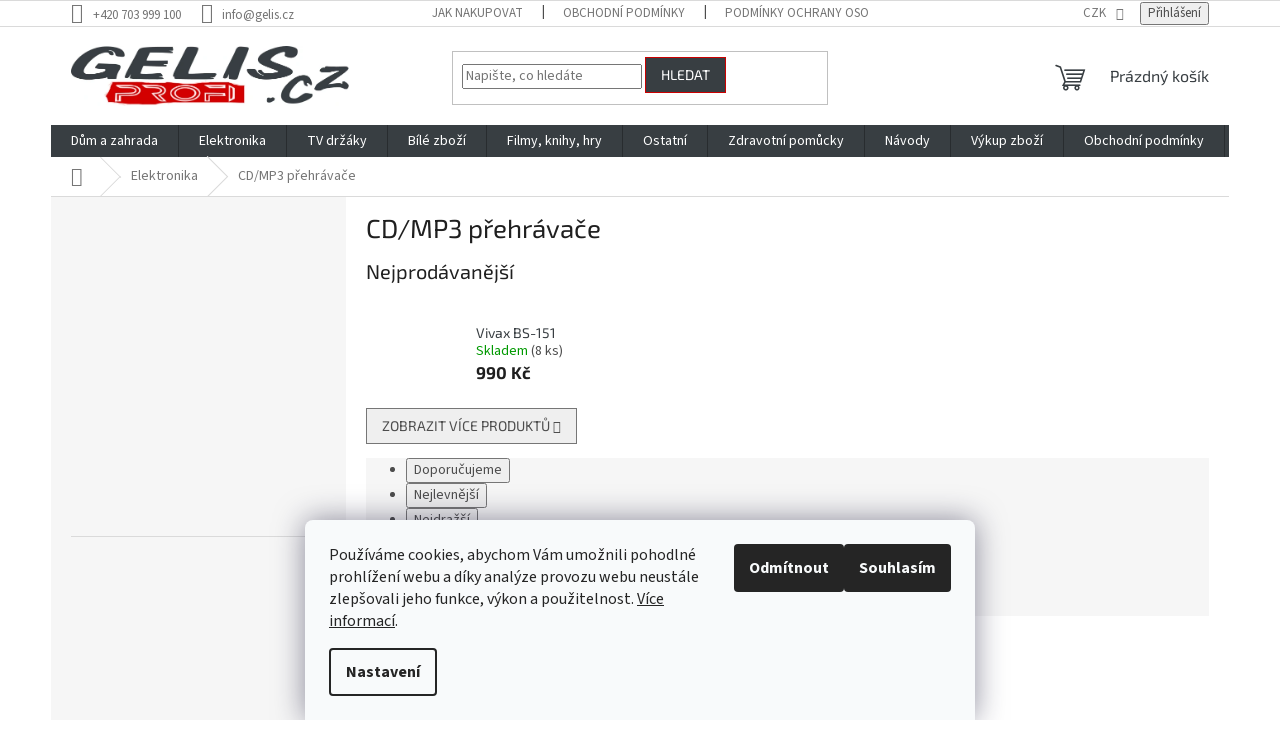

--- FILE ---
content_type: text/html; charset=utf-8
request_url: https://www.gelis.cz/cd-mp3-prehravace/
body_size: 40523
content:
<!doctype html><html lang="cs" dir="ltr" class="header-background-light external-fonts-loaded"><head><meta charset="utf-8" /><meta name="viewport" content="width=device-width,initial-scale=1" /><title>CD/MP3 přehrávače - www.GELIS.cz</title><link rel="preconnect" href="https://cdn.myshoptet.com" /><link rel="dns-prefetch" href="https://cdn.myshoptet.com" /><link rel="preload" href="https://cdn.myshoptet.com/prj/dist/master/cms/libs/jquery/jquery-1.11.3.min.js" as="script" /><link href="https://cdn.myshoptet.com/prj/dist/master/cms/templates/frontend_templates/shared/css/font-face/source-sans-3.css" rel="stylesheet"><link href="https://cdn.myshoptet.com/prj/dist/master/cms/templates/frontend_templates/shared/css/font-face/exo-2.css" rel="stylesheet"><link href="https://cdn.myshoptet.com/prj/dist/master/shop/dist/font-shoptet-11.css.62c94c7785ff2cea73b2.css" rel="stylesheet"><script>
dataLayer = [];
dataLayer.push({'shoptet' : {
    "pageId": 2547,
    "pageType": "category",
    "currency": "CZK",
    "currencyInfo": {
        "decimalSeparator": ",",
        "exchangeRate": 1,
        "priceDecimalPlaces": 0,
        "symbol": "K\u010d",
        "symbolLeft": 0,
        "thousandSeparator": " "
    },
    "language": "cs",
    "projectId": 367230,
    "category": {
        "guid": "e757b248-944c-11ed-911f-bc97e1a7448e",
        "path": "Elektronika | CD\/MP3 p\u0159ehr\u00e1va\u010de",
        "parentCategoryGuid": "c1d7ee4e-d5cc-11ea-90ab-b8ca3a6a5ac4"
    },
    "cartInfo": {
        "id": null,
        "freeShipping": false,
        "freeShippingFrom": null,
        "leftToFreeGift": {
            "formattedPrice": "0 K\u010d",
            "priceLeft": 0
        },
        "freeGift": false,
        "leftToFreeShipping": {
            "priceLeft": null,
            "dependOnRegion": null,
            "formattedPrice": null
        },
        "discountCoupon": [],
        "getNoBillingShippingPrice": {
            "withoutVat": 0,
            "vat": 0,
            "withVat": 0
        },
        "cartItems": [],
        "taxMode": "ORDINARY"
    },
    "cart": [],
    "customer": {
        "priceRatio": 1,
        "priceListId": 1,
        "groupId": null,
        "registered": false,
        "mainAccount": false
    }
}});
dataLayer.push({'cookie_consent' : {
    "marketing": "denied",
    "analytics": "denied"
}});
document.addEventListener('DOMContentLoaded', function() {
    shoptet.consent.onAccept(function(agreements) {
        if (agreements.length == 0) {
            return;
        }
        dataLayer.push({
            'cookie_consent' : {
                'marketing' : (agreements.includes(shoptet.config.cookiesConsentOptPersonalisation)
                    ? 'granted' : 'denied'),
                'analytics': (agreements.includes(shoptet.config.cookiesConsentOptAnalytics)
                    ? 'granted' : 'denied')
            },
            'event': 'cookie_consent'
        });
    });
});
</script>
<meta property="og:type" content="website"><meta property="og:site_name" content="gelis.cz"><meta property="og:url" content="https://www.gelis.cz/cd-mp3-prehravace/"><meta property="og:title" content="CD/MP3 přehrávače - www.GELIS.cz"><meta name="author" content="www.GELIS.cz"><meta name="web_author" content="Shoptet.cz"><meta name="dcterms.rightsHolder" content="www.gelis.cz"><meta name="robots" content="index,follow"><meta property="og:image" content="https://cdn.myshoptet.com/usr/www.gelis.cz/user/front_images/ogImage/hp.png?t=1769029080"><meta property="og:description" content="CD/MP3 přehrávače, www.GELIS.cz"><meta name="description" content="CD/MP3 přehrávače, www.GELIS.cz"><style>:root {--color-primary: #383E42;--color-primary-h: 204;--color-primary-s: 8%;--color-primary-l: 24%;--color-primary-hover: #cb0000;--color-primary-hover-h: 0;--color-primary-hover-s: 100%;--color-primary-hover-l: 40%;--color-secondary: #383E42;--color-secondary-h: 204;--color-secondary-s: 8%;--color-secondary-l: 24%;--color-secondary-hover: #cb0000;--color-secondary-hover-h: 0;--color-secondary-hover-s: 100%;--color-secondary-hover-l: 40%;--color-tertiary: #383E42;--color-tertiary-h: 204;--color-tertiary-s: 8%;--color-tertiary-l: 24%;--color-tertiary-hover: #cb0000;--color-tertiary-hover-h: 0;--color-tertiary-hover-s: 100%;--color-tertiary-hover-l: 40%;--color-header-background: #ffffff;--template-font: "Source Sans 3";--template-headings-font: "Exo 2";--header-background-url: none;--cookies-notice-background: #F8FAFB;--cookies-notice-color: #252525;--cookies-notice-button-hover: #27263f;--cookies-notice-link-hover: #3b3a5f;--templates-update-management-preview-mode-content: "Náhled aktualizací šablony je aktivní pro váš prohlížeč."}</style>
    
    <link href="https://cdn.myshoptet.com/prj/dist/master/shop/dist/main-11.less.5a24dcbbdabfd189c152.css" rel="stylesheet" />
                <link href="https://cdn.myshoptet.com/prj/dist/master/shop/dist/mobile-header-v1-11.less.1ee105d41b5f713c21aa.css" rel="stylesheet" />
    
    <script>var shoptet = shoptet || {};</script>
    <script src="https://cdn.myshoptet.com/prj/dist/master/shop/dist/main-3g-header.js.05f199e7fd2450312de2.js"></script>
<!-- User include --><!-- api 492(144) html code header -->
<link rel="stylesheet" href="https://cdn.myshoptet.com/usr/api2.dklab.cz/user/documents/_doplnky/zakoupilo/367230/797/367230_797.css" type="text/css" /><style>
        :root {
            --dklab-zakoupilo-color-text: #FFFFFF;
            --dklab-zakoupilo-color-background: rgba(56,62,66,0.9);  
            --dklab-zakoupilo-color-border: rgba(248,18,39,0.9);            
            --dklab-zakoupilo-border-rounding: 100px;        
            
        }
        </style>
<!-- api 473(125) html code header -->

                <style>
                    #order-billing-methods .radio-wrapper[data-guid="5e9f379b-9b1f-11ed-90ab-b8ca3a6a5ac4"]:not(.cggooglepay), #order-billing-methods .radio-wrapper[data-guid="a0a90d67-d9fd-11eb-90ab-b8ca3a6a5ac4"]:not(.cgapplepay) {
                        display: none;
                    }
                </style>
                <script type="text/javascript">
                    document.addEventListener('DOMContentLoaded', function() {
                        if (getShoptetDataLayer('pageType') === 'billingAndShipping') {
                            
                try {
                    if (window.ApplePaySession && window.ApplePaySession.canMakePayments()) {
                        document.querySelector('#order-billing-methods .radio-wrapper[data-guid="a0a90d67-d9fd-11eb-90ab-b8ca3a6a5ac4"]').classList.add('cgapplepay');
                    }
                } catch (err) {} 
            
                            
                const cgBaseCardPaymentMethod = {
                        type: 'CARD',
                        parameters: {
                            allowedAuthMethods: ["PAN_ONLY", "CRYPTOGRAM_3DS"],
                            allowedCardNetworks: [/*"AMEX", "DISCOVER", "INTERAC", "JCB",*/ "MASTERCARD", "VISA"]
                        }
                };
                
                function cgLoadScript(src, callback)
                {
                    var s,
                        r,
                        t;
                    r = false;
                    s = document.createElement('script');
                    s.type = 'text/javascript';
                    s.src = src;
                    s.onload = s.onreadystatechange = function() {
                        if ( !r && (!this.readyState || this.readyState == 'complete') )
                        {
                            r = true;
                            callback();
                        }
                    };
                    t = document.getElementsByTagName('script')[0];
                    t.parentNode.insertBefore(s, t);
                } 
                
                function cgGetGoogleIsReadyToPayRequest() {
                    return Object.assign(
                        {},
                        {
                            apiVersion: 2,
                            apiVersionMinor: 0
                        },
                        {
                            allowedPaymentMethods: [cgBaseCardPaymentMethod]
                        }
                    );
                }

                function onCgGooglePayLoaded() {
                    let paymentsClient = new google.payments.api.PaymentsClient({environment: 'PRODUCTION'});
                    paymentsClient.isReadyToPay(cgGetGoogleIsReadyToPayRequest()).then(function(response) {
                        if (response.result) {
                            document.querySelector('#order-billing-methods .radio-wrapper[data-guid="5e9f379b-9b1f-11ed-90ab-b8ca3a6a5ac4"]').classList.add('cggooglepay');	 	 	 	 	 
                        }
                    })
                    .catch(function(err) {});
                }
                
                cgLoadScript('https://pay.google.com/gp/p/js/pay.js', onCgGooglePayLoaded);
            
                        }
                    });
                </script> 
                
<!-- service 1472(1086) html code header -->
<link rel="stylesheet" href="https://cdn.myshoptet.com/usr/apollo.jakubtursky.sk/user/documents/assets/sipky/main.css?v=19">
<!-- project html code header -->
<script async charset="utf-8" src="//app.notifikuj.cz/js/notifikuj.min.js?id=6d053a27-7dea-40a4-aeb1-a4e3216cff90"></script>


<!-- jg-media.eu upravy -->
<link href="https://cdn.myshoptet.com/usr/607383.myshoptet.com/user/documents/klient/gelis-cz/style.css?v=1.0.1" rel="stylesheet">
<!-- /User include --><link rel="shortcut icon" href="/favicon.ico" type="image/x-icon" /><link rel="canonical" href="https://www.gelis.cz/cd-mp3-prehravace/" />    <script>
        var _hwq = _hwq || [];
        _hwq.push(['setKey', 'EUMu6zxd4QVWZdNGsK8JFmpMYD2rKy8ZLFEE']);
        _hwq.push(['setTopPos', '50']);
        _hwq.push(['showWidget', '21']);
        (function() {
            var ho = document.createElement('script');
            ho.src = 'https://cz.im9.cz/direct/i/gjs.php?n=wdgt&sak=EUMu6zxd4QVWZdNGsK8JFmpMYD2rKy8ZLFEE';
            var s = document.getElementsByTagName('script')[0]; s.parentNode.insertBefore(ho, s);
        })();
    </script>
    <!-- Global site tag (gtag.js) - Google Analytics -->
    <script async src="https://www.googletagmanager.com/gtag/js?id=11542477979"></script>
    <script>
        
        window.dataLayer = window.dataLayer || [];
        function gtag(){dataLayer.push(arguments);}
        

                    console.debug('default consent data');

            gtag('consent', 'default', {"ad_storage":"denied","analytics_storage":"denied","ad_user_data":"denied","ad_personalization":"denied","wait_for_update":500});
            dataLayer.push({
                'event': 'default_consent'
            });
        
        gtag('js', new Date());

                gtag('config', 'UA-189032540-1', { 'groups': "UA" });
        
                gtag('config', 'G-JGSV7YE3FV', {"groups":"GA4","send_page_view":false,"content_group":"category","currency":"CZK","page_language":"cs"});
        
                gtag('config', 'AW-430509724');
        
                gtag('config', 'AW-11542477979');
        
        
        
        
                    gtag('event', 'page_view', {"send_to":"GA4","page_language":"cs","content_group":"category","currency":"CZK"});
        
        
        
        
        
        
        
        
        
        
        
        
        
        document.addEventListener('DOMContentLoaded', function() {
            if (typeof shoptet.tracking !== 'undefined') {
                for (var id in shoptet.tracking.bannersList) {
                    gtag('event', 'view_promotion', {
                        "send_to": "UA",
                        "promotions": [
                            {
                                "id": shoptet.tracking.bannersList[id].id,
                                "name": shoptet.tracking.bannersList[id].name,
                                "position": shoptet.tracking.bannersList[id].position
                            }
                        ]
                    });
                }
            }

            shoptet.consent.onAccept(function(agreements) {
                if (agreements.length !== 0) {
                    console.debug('gtag consent accept');
                    var gtagConsentPayload =  {
                        'ad_storage': agreements.includes(shoptet.config.cookiesConsentOptPersonalisation)
                            ? 'granted' : 'denied',
                        'analytics_storage': agreements.includes(shoptet.config.cookiesConsentOptAnalytics)
                            ? 'granted' : 'denied',
                                                                                                'ad_user_data': agreements.includes(shoptet.config.cookiesConsentOptPersonalisation)
                            ? 'granted' : 'denied',
                        'ad_personalization': agreements.includes(shoptet.config.cookiesConsentOptPersonalisation)
                            ? 'granted' : 'denied',
                        };
                    console.debug('update consent data', gtagConsentPayload);
                    gtag('consent', 'update', gtagConsentPayload);
                    dataLayer.push(
                        { 'event': 'update_consent' }
                    );
                }
            });
        });
    </script>
</head><body class="desktop id-2547 in-cd-mp3-prehravace template-11 type-category multiple-columns-body columns-3 ums_forms_redesign--off ums_a11y_category_page--on ums_discussion_rating_forms--off ums_flags_display_unification--on ums_a11y_login--on mobile-header-version-1"><noscript>
    <style>
        #header {
            padding-top: 0;
            position: relative !important;
            top: 0;
        }
        .header-navigation {
            position: relative !important;
        }
        .overall-wrapper {
            margin: 0 !important;
        }
        body:not(.ready) {
            visibility: visible !important;
        }
    </style>
    <div class="no-javascript">
        <div class="no-javascript__title">Musíte změnit nastavení vašeho prohlížeče</div>
        <div class="no-javascript__text">Podívejte se na: <a href="https://www.google.com/support/bin/answer.py?answer=23852">Jak povolit JavaScript ve vašem prohlížeči</a>.</div>
        <div class="no-javascript__text">Pokud používáte software na blokování reklam, může být nutné povolit JavaScript z této stránky.</div>
        <div class="no-javascript__text">Děkujeme.</div>
    </div>
</noscript>

        <div id="fb-root"></div>
        <script>
            window.fbAsyncInit = function() {
                FB.init({
//                    appId            : 'your-app-id',
                    autoLogAppEvents : true,
                    xfbml            : true,
                    version          : 'v19.0'
                });
            };
        </script>
        <script async defer crossorigin="anonymous" src="https://connect.facebook.net/cs_CZ/sdk.js"></script>    <div class="siteCookies siteCookies--bottom siteCookies--light js-siteCookies" role="dialog" data-testid="cookiesPopup" data-nosnippet>
        <div class="siteCookies__form">
            <div class="siteCookies__content">
                <div class="siteCookies__text">
                    Používáme cookies, abychom Vám umožnili pohodlné prohlížení webu a díky analýze provozu webu neustále zlepšovali jeho funkce, výkon a použitelnost. <a href="http://www.gelis.cz/podminky-ochrany-osobnich-udaju/">Více informací</a>.
                </div>
                <p class="siteCookies__links">
                    <button class="siteCookies__link js-cookies-settings" aria-label="Nastavení cookies" data-testid="cookiesSettings">Nastavení</button>
                </p>
            </div>
            <div class="siteCookies__buttonWrap">
                                    <button class="siteCookies__button js-cookiesConsentSubmit" value="reject" aria-label="Odmítnout cookies" data-testid="buttonCookiesReject">Odmítnout</button>
                                <button class="siteCookies__button js-cookiesConsentSubmit" value="all" aria-label="Přijmout cookies" data-testid="buttonCookiesAccept">Souhlasím</button>
            </div>
        </div>
        <script>
            document.addEventListener("DOMContentLoaded", () => {
                const siteCookies = document.querySelector('.js-siteCookies');
                document.addEventListener("scroll", shoptet.common.throttle(() => {
                    const st = document.documentElement.scrollTop;
                    if (st > 1) {
                        siteCookies.classList.add('siteCookies--scrolled');
                    } else {
                        siteCookies.classList.remove('siteCookies--scrolled');
                    }
                }, 100));
            });
        </script>
    </div>
<a href="#content" class="skip-link sr-only">Přejít na obsah</a><div class="overall-wrapper"><div class="user-action"><div class="container">
    <div class="user-action-in">
                    <div id="login" class="user-action-login popup-widget login-widget" role="dialog" aria-labelledby="loginHeading">
        <div class="popup-widget-inner">
                            <h2 id="loginHeading">Přihlášení k vašemu účtu</h2><div id="customerLogin"><form action="/action/Customer/Login/" method="post" id="formLoginIncluded" class="csrf-enabled formLogin" data-testid="formLogin"><input type="hidden" name="referer" value="" /><div class="form-group"><div class="input-wrapper email js-validated-element-wrapper no-label"><input type="email" name="email" class="form-control" autofocus placeholder="E-mailová adresa (např. jan@novak.cz)" data-testid="inputEmail" autocomplete="email" required /></div></div><div class="form-group"><div class="input-wrapper password js-validated-element-wrapper no-label"><input type="password" name="password" class="form-control" placeholder="Heslo" data-testid="inputPassword" autocomplete="current-password" required /><span class="no-display">Nemůžete vyplnit toto pole</span><input type="text" name="surname" value="" class="no-display" /></div></div><div class="form-group"><div class="login-wrapper"><button type="submit" class="btn btn-secondary btn-text btn-login" data-testid="buttonSubmit">Přihlásit se</button><div class="password-helper"><a href="/registrace/" data-testid="signup" rel="nofollow">Nová registrace</a><a href="/klient/zapomenute-heslo/" rel="nofollow">Zapomenuté heslo</a></div></div></div></form>
</div>                    </div>
    </div>

                            <div id="cart-widget" class="user-action-cart popup-widget cart-widget loader-wrapper" data-testid="popupCartWidget" role="dialog" aria-hidden="true">
    <div class="popup-widget-inner cart-widget-inner place-cart-here">
        <div class="loader-overlay">
            <div class="loader"></div>
        </div>
    </div>

    <div class="cart-widget-button">
        <a href="/kosik/" class="btn btn-conversion" id="continue-order-button" rel="nofollow" data-testid="buttonNextStep">Pokračovat do košíku</a>
    </div>
</div>
            </div>
</div>
</div><div class="top-navigation-bar" data-testid="topNavigationBar">

    <div class="container">

        <div class="top-navigation-contacts">
            <strong>Zákaznická podpora:</strong><a href="tel:+420703999100" class="project-phone" aria-label="Zavolat na +420703999100" data-testid="contactboxPhone"><span>+420 703 999 100</span></a><a href="mailto:info@gelis.cz" class="project-email" data-testid="contactboxEmail"><span>info@gelis.cz</span></a>        </div>

                            <div class="top-navigation-menu">
                <div class="top-navigation-menu-trigger"></div>
                <ul class="top-navigation-bar-menu">
                                            <li class="top-navigation-menu-item-27">
                            <a href="/jak-nakupovat/">Jak nakupovat</a>
                        </li>
                                            <li class="top-navigation-menu-item-39">
                            <a href="/obchodni-podminky/">Obchodní podmínky</a>
                        </li>
                                            <li class="top-navigation-menu-item-691">
                            <a href="/podminky-ochrany-osobnich-udaju/">Podmínky ochrany osobních údajů </a>
                        </li>
                                    </ul>
                <ul class="top-navigation-bar-menu-helper"></ul>
            </div>
        
        <div class="top-navigation-tools">
            <div class="responsive-tools">
                <a href="#" class="toggle-window" data-target="search" aria-label="Hledat" data-testid="linkSearchIcon"></a>
                                                            <a href="#" class="toggle-window" data-target="login"></a>
                                                    <a href="#" class="toggle-window" data-target="navigation" aria-label="Menu" data-testid="hamburgerMenu"></a>
            </div>
                <div class="dropdown">
        <span>Ceny v:</span>
        <button id="topNavigationDropdown" type="button" data-toggle="dropdown" aria-haspopup="true" aria-expanded="false">
            CZK
            <span class="caret"></span>
        </button>
        <ul class="dropdown-menu" aria-labelledby="topNavigationDropdown"><li><a href="/action/Currency/changeCurrency/?currencyCode=BGN" rel="nofollow">BGN</a></li><li><a href="/action/Currency/changeCurrency/?currencyCode=CZK" rel="nofollow">CZK</a></li><li><a href="/action/Currency/changeCurrency/?currencyCode=DKK" rel="nofollow">DKK</a></li><li><a href="/action/Currency/changeCurrency/?currencyCode=EUR" rel="nofollow">EUR</a></li><li><a href="/action/Currency/changeCurrency/?currencyCode=HUF" rel="nofollow">HUF</a></li><li><a href="/action/Currency/changeCurrency/?currencyCode=PLN" rel="nofollow">PLN</a></li><li><a href="/action/Currency/changeCurrency/?currencyCode=RON" rel="nofollow">RON</a></li><li><a href="/action/Currency/changeCurrency/?currencyCode=SEK" rel="nofollow">SEK</a></li></ul>
    </div>
            <button class="top-nav-button top-nav-button-login toggle-window" type="button" data-target="login" aria-haspopup="dialog" aria-controls="login" aria-expanded="false" data-testid="signin"><span>Přihlášení</span></button>        </div>

    </div>

</div>
<header id="header"><div class="container navigation-wrapper">
    <div class="header-top">
        <div class="site-name-wrapper">
            <div class="site-name"><a href="/" data-testid="linkWebsiteLogo"><img src="https://cdn.myshoptet.com/usr/www.gelis.cz/user/logos/gelis_longer.png" alt="www.GELIS.cz" fetchpriority="low" /></a></div>        </div>
        <div class="search" itemscope itemtype="https://schema.org/WebSite">
            <meta itemprop="headline" content="CD/MP3 přehrávače"/><meta itemprop="url" content="https://www.gelis.cz"/><meta itemprop="text" content="CD/MP3 přehrávače, www.GELIS.cz"/>            <form action="/action/ProductSearch/prepareString/" method="post"
    id="formSearchForm" class="search-form compact-form js-search-main"
    itemprop="potentialAction" itemscope itemtype="https://schema.org/SearchAction" data-testid="searchForm">
    <fieldset>
        <meta itemprop="target"
            content="https://www.gelis.cz/vyhledavani/?string={string}"/>
        <input type="hidden" name="language" value="cs"/>
        
            
<input
    type="search"
    name="string"
        class="query-input form-control search-input js-search-input"
    placeholder="Napište, co hledáte"
    autocomplete="off"
    required
    itemprop="query-input"
    aria-label="Vyhledávání"
    data-testid="searchInput"
>
            <button type="submit" class="btn btn-default" data-testid="searchBtn">Hledat</button>
        
    </fieldset>
</form>
        </div>
        <div class="navigation-buttons">
                
    <a href="/kosik/" class="btn btn-icon toggle-window cart-count" data-target="cart" data-hover="true" data-redirect="true" data-testid="headerCart" rel="nofollow" aria-haspopup="dialog" aria-expanded="false" aria-controls="cart-widget">
        
                <span class="sr-only">Nákupní košík</span>
        
            <span class="cart-price visible-lg-inline-block" data-testid="headerCartPrice">
                                    Prázdný košík                            </span>
        
    
            </a>
        </div>
    </div>
    <nav id="navigation" aria-label="Hlavní menu" data-collapsible="true"><div class="navigation-in menu"><ul class="menu-level-1" role="menubar" data-testid="headerMenuItems"><li class="menu-item-2199 ext" role="none"><a href="/dum-a-zahrada-2/" data-testid="headerMenuItem" role="menuitem" aria-haspopup="true" aria-expanded="false"><b>Dům a zahrada</b><span class="submenu-arrow"></span></a><ul class="menu-level-2" aria-label="Dům a zahrada" tabindex="-1" role="menu"><li class="menu-item-2202 has-third-level" role="none"><a href="/domacnost/" class="menu-image" data-testid="headerMenuItem" tabindex="-1" aria-hidden="true"><img src="data:image/svg+xml,%3Csvg%20width%3D%22140%22%20height%3D%22100%22%20xmlns%3D%22http%3A%2F%2Fwww.w3.org%2F2000%2Fsvg%22%3E%3C%2Fsvg%3E" alt="" aria-hidden="true" width="140" height="100"  data-src="https://cdn.myshoptet.com/usr/www.gelis.cz/user/categories/thumb/01-1.jpg" fetchpriority="low" /></a><div><a href="/domacnost/" data-testid="headerMenuItem" role="menuitem"><span>Domácnost</span></a>
                                                    <ul class="menu-level-3" role="menu">
                                                                    <li class="menu-item-2205" role="none">
                                        <a href="/domovni-alarmy/" data-testid="headerMenuItem" role="menuitem">
                                            Domovní alarmy</a>,                                    </li>
                                                                    <li class="menu-item-2553" role="none">
                                        <a href="/nastenne-hodiny/" data-testid="headerMenuItem" role="menuitem">
                                            Nástěnné hodiny</a>,                                    </li>
                                                                    <li class="menu-item-2937" role="none">
                                        <a href="/doplnky-do-kuchyne/" data-testid="headerMenuItem" role="menuitem">
                                            Doplňky do kuchyně</a>                                    </li>
                                                            </ul>
                        </div></li><li class="menu-item-2256 has-third-level" role="none"><a href="/dilna-2/" class="menu-image" data-testid="headerMenuItem" tabindex="-1" aria-hidden="true"><img src="data:image/svg+xml,%3Csvg%20width%3D%22140%22%20height%3D%22100%22%20xmlns%3D%22http%3A%2F%2Fwww.w3.org%2F2000%2Fsvg%22%3E%3C%2Fsvg%3E" alt="" aria-hidden="true" width="140" height="100"  data-src="https://cdn.myshoptet.com/usr/www.gelis.cz/user/categories/thumb/01-2.jpg" fetchpriority="low" /></a><div><a href="/dilna-2/" data-testid="headerMenuItem" role="menuitem"><span>Dílna</span></a>
                                                    <ul class="menu-level-3" role="menu">
                                                                    <li class="menu-item-2463" role="none">
                                        <a href="/lepici-pistole/" data-testid="headerMenuItem" role="menuitem">
                                            Lepící pistole</a>,                                    </li>
                                                                    <li class="menu-item-2259" role="none">
                                        <a href="/pily/" data-testid="headerMenuItem" role="menuitem">
                                            Pily</a>,                                    </li>
                                                                    <li class="menu-item-2358" role="none">
                                        <a href="/elektricke-naradi/" data-testid="headerMenuItem" role="menuitem">
                                            Elektrické nářadí</a>,                                    </li>
                                                                    <li class="menu-item-2466" role="none">
                                        <a href="/baterie-a-nabijecky-k-aku-naradi/" data-testid="headerMenuItem" role="menuitem">
                                            Baterie a nabíječky k aku nářadí</a>,                                    </li>
                                                                    <li class="menu-item-2613" role="none">
                                        <a href="/rucni-naradi/" data-testid="headerMenuItem" role="menuitem">
                                            Ruční nářadí</a>,                                    </li>
                                                                    <li class="menu-item-3115" role="none">
                                        <a href="/dilenske-vybaveni/" data-testid="headerMenuItem" role="menuitem">
                                            Dílenské vybavení</a>,                                    </li>
                                                                    <li class="menu-item-3352" role="none">
                                        <a href="/svarecske-kukly/" data-testid="headerMenuItem" role="menuitem">
                                            Svářečské kukly</a>                                    </li>
                                                            </ul>
                        </div></li><li class="menu-item-2286 has-third-level" role="none"><a href="/zahrada/" class="menu-image" data-testid="headerMenuItem" tabindex="-1" aria-hidden="true"><img src="data:image/svg+xml,%3Csvg%20width%3D%22140%22%20height%3D%22100%22%20xmlns%3D%22http%3A%2F%2Fwww.w3.org%2F2000%2Fsvg%22%3E%3C%2Fsvg%3E" alt="" aria-hidden="true" width="140" height="100"  data-src="https://cdn.myshoptet.com/usr/www.gelis.cz/user/categories/thumb/01-3.jpg" fetchpriority="low" /></a><div><a href="/zahrada/" data-testid="headerMenuItem" role="menuitem"><span>Zahrada</span></a>
                                                    <ul class="menu-level-3" role="menu">
                                                                    <li class="menu-item-2289" role="none">
                                        <a href="/vysokotlake-cistice/" data-testid="headerMenuItem" role="menuitem">
                                            Vysokotlaké čističe</a>,                                    </li>
                                                                    <li class="menu-item-2343" role="none">
                                        <a href="/lapace-a-odpuzovace/" data-testid="headerMenuItem" role="menuitem">
                                            Lapače a odpuzovače</a>,                                    </li>
                                                                    <li class="menu-item-2475" role="none">
                                        <a href="/prislusenstvi-k-zahradnimu-naradi/" data-testid="headerMenuItem" role="menuitem">
                                            Příslušenství k zahradnímu nářadí</a>,                                    </li>
                                                                    <li class="menu-item-2854" role="none">
                                        <a href="/zahradni-naradi/" data-testid="headerMenuItem" role="menuitem">
                                            Zahradní nářadí</a>,                                    </li>
                                                                    <li class="menu-item-2946" role="none">
                                        <a href="/zahradni-grily/" data-testid="headerMenuItem" role="menuitem">
                                            Zahradní grily</a>,                                    </li>
                                                                    <li class="menu-item-3433" role="none">
                                        <a href="/pece-o-rostliny-a-pestovani-rostlin/" data-testid="headerMenuItem" role="menuitem">
                                            Péče o rostliny a pěstování rostlin</a>                                    </li>
                                                            </ul>
                        </div></li><li class="menu-item-2643 has-third-level" role="none"><a href="/topeni/" class="menu-image" data-testid="headerMenuItem" tabindex="-1" aria-hidden="true"><img src="data:image/svg+xml,%3Csvg%20width%3D%22140%22%20height%3D%22100%22%20xmlns%3D%22http%3A%2F%2Fwww.w3.org%2F2000%2Fsvg%22%3E%3C%2Fsvg%3E" alt="" aria-hidden="true" width="140" height="100"  data-src="https://cdn.myshoptet.com/usr/www.gelis.cz/user/categories/thumb/01-4.jpg" fetchpriority="low" /></a><div><a href="/topeni/" data-testid="headerMenuItem" role="menuitem"><span>Topení</span></a>
                                                    <ul class="menu-level-3" role="menu">
                                                                    <li class="menu-item-2646" role="none">
                                        <a href="/hlavice-pro-radiatory/" data-testid="headerMenuItem" role="menuitem">
                                            Hlavice pro radiátory</a>                                    </li>
                                                            </ul>
                        </div></li></ul></li>
<li class="menu-item-699 ext" role="none"><a href="/elektronika/" data-testid="headerMenuItem" role="menuitem" aria-haspopup="true" aria-expanded="false"><b>Elektronika</b><span class="submenu-arrow"></span></a><ul class="menu-level-2" aria-label="Elektronika" tabindex="-1" role="menu"><li class="menu-item-2547 active" role="none"><a href="/cd-mp3-prehravace/" class="menu-image" data-testid="headerMenuItem" tabindex="-1" aria-hidden="true"><img src="data:image/svg+xml,%3Csvg%20width%3D%22140%22%20height%3D%22100%22%20xmlns%3D%22http%3A%2F%2Fwww.w3.org%2F2000%2Fsvg%22%3E%3C%2Fsvg%3E" alt="" aria-hidden="true" width="140" height="100"  data-src="https://cdn.myshoptet.com/usr/www.gelis.cz/user/categories/thumb/01-23.jpg" fetchpriority="low" /></a><div><a href="/cd-mp3-prehravace/" data-testid="headerMenuItem" role="menuitem"><span>CD/MP3 přehrávače</span></a>
                        </div></li><li class="menu-item-1812" role="none"><a href="/set-top-boxy/" class="menu-image" data-testid="headerMenuItem" tabindex="-1" aria-hidden="true"><img src="data:image/svg+xml,%3Csvg%20width%3D%22140%22%20height%3D%22100%22%20xmlns%3D%22http%3A%2F%2Fwww.w3.org%2F2000%2Fsvg%22%3E%3C%2Fsvg%3E" alt="" aria-hidden="true" width="140" height="100"  data-src="https://cdn.myshoptet.com/usr/www.gelis.cz/user/categories/thumb/01-24.jpg" fetchpriority="low" /></a><div><a href="/set-top-boxy/" data-testid="headerMenuItem" role="menuitem"><span>Set-top boxy</span></a>
                        </div></li><li class="menu-item-1863" role="none"><a href="/pametove-karty-3/" class="menu-image" data-testid="headerMenuItem" tabindex="-1" aria-hidden="true"><img src="data:image/svg+xml,%3Csvg%20width%3D%22140%22%20height%3D%22100%22%20xmlns%3D%22http%3A%2F%2Fwww.w3.org%2F2000%2Fsvg%22%3E%3C%2Fsvg%3E" alt="" aria-hidden="true" width="140" height="100"  data-src="https://cdn.myshoptet.com/usr/www.gelis.cz/user/categories/thumb/01-25.jpg" fetchpriority="low" /></a><div><a href="/pametove-karty-3/" data-testid="headerMenuItem" role="menuitem"><span>Paměťové karty</span></a>
                        </div></li><li class="menu-item-993 has-third-level" role="none"><a href="/mobily--gps/" class="menu-image" data-testid="headerMenuItem" tabindex="-1" aria-hidden="true"><img src="data:image/svg+xml,%3Csvg%20width%3D%22140%22%20height%3D%22100%22%20xmlns%3D%22http%3A%2F%2Fwww.w3.org%2F2000%2Fsvg%22%3E%3C%2Fsvg%3E" alt="" aria-hidden="true" width="140" height="100"  data-src="https://cdn.myshoptet.com/usr/www.gelis.cz/user/categories/thumb/3024-3.jpg" fetchpriority="low" /></a><div><a href="/mobily--gps/" data-testid="headerMenuItem" role="menuitem"><span>Mobily, GPS</span></a>
                                                    <ul class="menu-level-3" role="menu">
                                                                    <li class="menu-item-2978" role="none">
                                        <a href="/prislusenstvi-k-nositelne-elektronice/" data-testid="headerMenuItem" role="menuitem">
                                            Příslušenství k nositelné elektronice</a>,                                    </li>
                                                                    <li class="menu-item-744" role="none">
                                        <a href="/mobilni-telefony/" data-testid="headerMenuItem" role="menuitem">
                                            Mobilní telefony</a>,                                    </li>
                                                                    <li class="menu-item-747" role="none">
                                        <a href="/klasicke-telefony/" data-testid="headerMenuItem" role="menuitem">
                                            Klasické telefony</a>,                                    </li>
                                                                    <li class="menu-item-1236" role="none">
                                        <a href="/wearables/" data-testid="headerMenuItem" role="menuitem">
                                            Wearables</a>,                                    </li>
                                                                    <li class="menu-item-996" role="none">
                                        <a href="/mobilni-prislusenstvi/" data-testid="headerMenuItem" role="menuitem">
                                            Mobilní příslušenství</a>                                    </li>
                                                            </ul>
                        </div></li><li class="menu-item-1158 has-third-level" role="none"><a href="/modemy/" class="menu-image" data-testid="headerMenuItem" tabindex="-1" aria-hidden="true"><img src="data:image/svg+xml,%3Csvg%20width%3D%22140%22%20height%3D%22100%22%20xmlns%3D%22http%3A%2F%2Fwww.w3.org%2F2000%2Fsvg%22%3E%3C%2Fsvg%3E" alt="" aria-hidden="true" width="140" height="100"  data-src="https://cdn.myshoptet.com/usr/www.gelis.cz/user/categories/thumb/19a97e21badc1b1c3f7ee93703862aa6--mmf400x400.jpg" fetchpriority="low" /></a><div><a href="/modemy/" data-testid="headerMenuItem" role="menuitem"><span>Modemy</span></a>
                                                    <ul class="menu-level-3" role="menu">
                                                                    <li class="menu-item-1161" role="none">
                                        <a href="/2g-a-3g-modemy/" data-testid="headerMenuItem" role="menuitem">
                                            2G a 3G modemy</a>,                                    </li>
                                                                    <li class="menu-item-1185" role="none">
                                        <a href="/vdsl-modemy/" data-testid="headerMenuItem" role="menuitem">
                                            VDSL modemy</a>,                                    </li>
                                                                    <li class="menu-item-1299" role="none">
                                        <a href="/lte-modemy-a-routery/" data-testid="headerMenuItem" role="menuitem">
                                            LTE modemy a routery</a>,                                    </li>
                                                                    <li class="menu-item-2883" role="none">
                                        <a href="/5g-modemy-a-routery/" data-testid="headerMenuItem" role="menuitem">
                                            5G modemy a routery</a>                                    </li>
                                                            </ul>
                        </div></li><li class="menu-item-702 has-third-level" role="none"><a href="/foto/" class="menu-image" data-testid="headerMenuItem" tabindex="-1" aria-hidden="true"><img src="data:image/svg+xml,%3Csvg%20width%3D%22140%22%20height%3D%22100%22%20xmlns%3D%22http%3A%2F%2Fwww.w3.org%2F2000%2Fsvg%22%3E%3C%2Fsvg%3E" alt="" aria-hidden="true" width="140" height="100"  data-src="https://cdn.myshoptet.com/usr/www.gelis.cz/user/categories/thumb/01-44.jpg" fetchpriority="low" /></a><div><a href="/foto/" data-testid="headerMenuItem" role="menuitem"><span>Foto</span></a>
                                                    <ul class="menu-level-3" role="menu">
                                                                    <li class="menu-item-705" role="none">
                                        <a href="/brasny-a-pouzdra-pro-fotoaparaty/" data-testid="headerMenuItem" role="menuitem">
                                            Brašny a pouzdra pro fotoaparáty</a>,                                    </li>
                                                                    <li class="menu-item-870" role="none">
                                        <a href="/prislusenstvi-k-fotoaparatum/" data-testid="headerMenuItem" role="menuitem">
                                            Foto doplňky a příslušenství</a>,                                    </li>
                                                                    <li class="menu-item-1068" role="none">
                                        <a href="/dalekohledy/" data-testid="headerMenuItem" role="menuitem">
                                            Dalekohledy</a>,                                    </li>
                                                                    <li class="menu-item-1071" role="none">
                                        <a href="/naplne-a-tonery-originalni-3/" data-testid="headerMenuItem" role="menuitem">
                                            Náplně a tonery - originální</a>,                                    </li>
                                                                    <li class="menu-item-1077" role="none">
                                        <a href="/naplne-a-tonery/" data-testid="headerMenuItem" role="menuitem">
                                            Náplně a tonery </a>,                                    </li>
                                                                    <li class="menu-item-1125" role="none">
                                        <a href="/klasicke-fotoaparaty/" data-testid="headerMenuItem" role="menuitem">
                                            Klasické fotoaparáty</a>,                                    </li>
                                                                    <li class="menu-item-1398" role="none">
                                        <a href="/digitalni-fotoaparaty/" data-testid="headerMenuItem" role="menuitem">
                                            Digitální fotoaparáty</a>,                                    </li>
                                                                    <li class="menu-item-1440" role="none">
                                        <a href="/foto-video-nabijecky-originalni-2/" data-testid="headerMenuItem" role="menuitem">
                                            Foto - Video nabíječky - originální</a>,                                    </li>
                                                                    <li class="menu-item-1461" role="none">
                                        <a href="/odpadni-nadobky/" data-testid="headerMenuItem" role="menuitem">
                                            Odpadní nádobky</a>,                                    </li>
                                                                    <li class="menu-item-1677" role="none">
                                        <a href="/foto-video-baterie-originalni-3/" data-testid="headerMenuItem" role="menuitem">
                                            Foto - Video baterie - originální</a>,                                    </li>
                                                                    <li class="menu-item-3311" role="none">
                                        <a href="/foto-doplnky-a-prislusenstvi/" data-testid="headerMenuItem" role="menuitem">
                                            Foto doplňky a příslušenství</a>,                                    </li>
                                                                    <li class="menu-item-3332" role="none">
                                        <a href="/laminovaci-folie-3/" data-testid="headerMenuItem" role="menuitem">
                                            Laminovací folie</a>,                                    </li>
                                                                    <li class="menu-item-2583" role="none">
                                        <a href="/fotopasti/" data-testid="headerMenuItem" role="menuitem">
                                            Fotopasti</a>,                                    </li>
                                                                    <li class="menu-item-2592" role="none">
                                        <a href="/sportovni-kamery/" data-testid="headerMenuItem" role="menuitem">
                                            Sportovní kamery</a>,                                    </li>
                                                                    <li class="menu-item-3224" role="none">
                                        <a href="/drony-a-prislusenstvi/" data-testid="headerMenuItem" role="menuitem">
                                            Drony a příslušenství</a>                                    </li>
                                                            </ul>
                        </div></li><li class="menu-item-726 has-third-level" role="none"><a href="/pocitace-a-kancelar/" class="menu-image" data-testid="headerMenuItem" tabindex="-1" aria-hidden="true"><img src="data:image/svg+xml,%3Csvg%20width%3D%22140%22%20height%3D%22100%22%20xmlns%3D%22http%3A%2F%2Fwww.w3.org%2F2000%2Fsvg%22%3E%3C%2Fsvg%3E" alt="" aria-hidden="true" width="140" height="100"  data-src="https://cdn.myshoptet.com/usr/www.gelis.cz/user/categories/thumb/3372-2.jpg" fetchpriority="low" /></a><div><a href="/pocitace-a-kancelar/" data-testid="headerMenuItem" role="menuitem"><span>Počítače a kancelář</span></a>
                                                    <ul class="menu-level-3" role="menu">
                                                                    <li class="menu-item-1392" role="none">
                                        <a href="/stolni-pocitace-2/" data-testid="headerMenuItem" role="menuitem">
                                            Stolní počítače</a>,                                    </li>
                                                                    <li class="menu-item-1494" role="none">
                                        <a href="/podlozky-a-stojany/" data-testid="headerMenuItem" role="menuitem">
                                            Podložky a stojany</a>,                                    </li>
                                                                    <li class="menu-item-3532" role="none">
                                        <a href="/klavesnice-2/" data-testid="headerMenuItem" role="menuitem">
                                            Klávesnice</a>,                                    </li>
                                                                    <li class="menu-item-3541" role="none">
                                        <a href="/pocitacove-hry/" data-testid="headerMenuItem" role="menuitem">
                                            Počítačové hry</a>,                                    </li>
                                                                    <li class="menu-item-822" role="none">
                                        <a href="/tablety/" data-testid="headerMenuItem" role="menuitem">
                                            Tablety</a>,                                    </li>
                                                                    <li class="menu-item-729" role="none">
                                        <a href="/pocitacove-prislusenstvi/" data-testid="headerMenuItem" role="menuitem">
                                            Počítačové příslušenství</a>,                                    </li>
                                                                    <li class="menu-item-828" role="none">
                                        <a href="/sitove-prvky/" data-testid="headerMenuItem" role="menuitem">
                                            Síťové prvky</a>,                                    </li>
                                                                    <li class="menu-item-855" role="none">
                                        <a href="/pocitacove-komponenty/" data-testid="headerMenuItem" role="menuitem">
                                            Počítačové komponenty</a>,                                    </li>
                                                                    <li class="menu-item-885" role="none">
                                        <a href="/klavesnice-a-mysi/" data-testid="headerMenuItem" role="menuitem">
                                            Klávesnice a myši</a>,                                    </li>
                                                                    <li class="menu-item-981" role="none">
                                        <a href="/tiskarny-a-prislusenstvi-2/" data-testid="headerMenuItem" role="menuitem">
                                            Tiskárny a příslušenství</a>,                                    </li>
                                                                    <li class="menu-item-1098" role="none">
                                        <a href="/notebooky-2/" data-testid="headerMenuItem" role="menuitem">
                                            Notebooky</a>,                                    </li>
                                                                    <li class="menu-item-765" role="none">
                                        <a href="/monitory/" data-testid="headerMenuItem" role="menuitem">
                                            Monitory</a>,                                    </li>
                                                                    <li class="menu-item-1191" role="none">
                                        <a href="/gaming/" data-testid="headerMenuItem" role="menuitem">
                                            Gaming</a>,                                    </li>
                                                                    <li class="menu-item-1347" role="none">
                                        <a href="/stolni-pocitace/" data-testid="headerMenuItem" role="menuitem">
                                            Stolní počítače</a>,                                    </li>
                                                                    <li class="menu-item-1362" role="none">
                                        <a href="/pokladni-systemy/" data-testid="headerMenuItem" role="menuitem">
                                            Pokladní systémy</a>,                                    </li>
                                                                    <li class="menu-item-1479" role="none">
                                        <a href="/kancelarske-potreby/" data-testid="headerMenuItem" role="menuitem">
                                            Kancelářské potřeby</a>,                                    </li>
                                                                    <li class="menu-item-1713" role="none">
                                        <a href="/software/" data-testid="headerMenuItem" role="menuitem">
                                            Software</a>,                                    </li>
                                                                    <li class="menu-item-1974" role="none">
                                        <a href="/kancelarska-technika/" data-testid="headerMenuItem" role="menuitem">
                                            Kancelářská technika</a>,                                    </li>
                                                                    <li class="menu-item-1995" role="none">
                                        <a href="/webkamery/" data-testid="headerMenuItem" role="menuitem">
                                            Webkamery</a>,                                    </li>
                                                                    <li class="menu-item-2487" role="none">
                                        <a href="/zalozni-zdroje/" data-testid="headerMenuItem" role="menuitem">
                                            Záložní zdroje</a>,                                    </li>
                                                                    <li class="menu-item-3041" role="none">
                                        <a href="/papirnictvi/" data-testid="headerMenuItem" role="menuitem">
                                            Papírnictví</a>                                    </li>
                                                            </ul>
                        </div></li><li class="menu-item-1026 has-third-level" role="none"><a href="/baterie/" class="menu-image" data-testid="headerMenuItem" tabindex="-1" aria-hidden="true"><img src="data:image/svg+xml,%3Csvg%20width%3D%22140%22%20height%3D%22100%22%20xmlns%3D%22http%3A%2F%2Fwww.w3.org%2F2000%2Fsvg%22%3E%3C%2Fsvg%3E" alt="" aria-hidden="true" width="140" height="100"  data-src="https://cdn.myshoptet.com/usr/www.gelis.cz/user/categories/thumb/1587-1.jpg" fetchpriority="low" /></a><div><a href="/baterie/" data-testid="headerMenuItem" role="menuitem"><span>Baterie</span></a>
                                                    <ul class="menu-level-3" role="menu">
                                                                    <li class="menu-item-1029" role="none">
                                        <a href="/powerbanky/" data-testid="headerMenuItem" role="menuitem">
                                            Powerbanky</a>,                                    </li>
                                                                    <li class="menu-item-1785" role="none">
                                        <a href="/olovene-baterie/" data-testid="headerMenuItem" role="menuitem">
                                            Olověné baterie</a>,                                    </li>
                                                                    <li class="menu-item-1902" role="none">
                                        <a href="/baterie-primarni/" data-testid="headerMenuItem" role="menuitem">
                                            Baterie primární</a>                                    </li>
                                                            </ul>
                        </div></li><li class="menu-item-753 has-third-level" role="none"><a href="/tv--video--audio/" class="menu-image" data-testid="headerMenuItem" tabindex="-1" aria-hidden="true"><img src="data:image/svg+xml,%3Csvg%20width%3D%22140%22%20height%3D%22100%22%20xmlns%3D%22http%3A%2F%2Fwww.w3.org%2F2000%2Fsvg%22%3E%3C%2Fsvg%3E" alt="" aria-hidden="true" width="140" height="100"  data-src="https://cdn.myshoptet.com/usr/www.gelis.cz/user/categories/thumb/01-29.jpg" fetchpriority="low" /></a><div><a href="/tv--video--audio/" data-testid="headerMenuItem" role="menuitem"><span>TV, video, audio</span></a>
                                                    <ul class="menu-level-3" role="menu">
                                                                    <li class="menu-item-843" role="none">
                                        <a href="/projekcni-technika/" data-testid="headerMenuItem" role="menuitem">
                                            Projekční technika</a>,                                    </li>
                                                                    <li class="menu-item-876" role="none">
                                        <a href="/tv-a-video-prislusenstvi/" data-testid="headerMenuItem" role="menuitem">
                                            TV a video příslušenství</a>,                                    </li>
                                                                    <li class="menu-item-1143" role="none">
                                        <a href="/prehravace-a-rekordery/" data-testid="headerMenuItem" role="menuitem">
                                            Přehrávače a rekordéry</a>,                                    </li>
                                                                    <li class="menu-item-1767" role="none">
                                        <a href="/televize/" data-testid="headerMenuItem" role="menuitem">
                                            Televize</a>,                                    </li>
                                                                    <li class="menu-item-756" role="none">
                                        <a href="/audio/" data-testid="headerMenuItem" role="menuitem">
                                            Audio</a>,                                    </li>
                                                                    <li class="menu-item-2076" role="none">
                                        <a href="/dvb-t-s-technika/" data-testid="headerMenuItem" role="menuitem">
                                            DVB-T/S technika</a>,                                    </li>
                                                                    <li class="menu-item-2559" role="none">
                                        <a href="/multimedialni-centra/" data-testid="headerMenuItem" role="menuitem">
                                            Multimediální centra</a>                                    </li>
                                                            </ul>
                        </div></li><li class="menu-item-2190 has-third-level" role="none"><a href="/chytra-domacnost/" class="menu-image" data-testid="headerMenuItem" tabindex="-1" aria-hidden="true"><img src="data:image/svg+xml,%3Csvg%20width%3D%22140%22%20height%3D%22100%22%20xmlns%3D%22http%3A%2F%2Fwww.w3.org%2F2000%2Fsvg%22%3E%3C%2Fsvg%3E" alt="" aria-hidden="true" width="140" height="100"  data-src="https://cdn.myshoptet.com/usr/www.gelis.cz/user/categories/thumb/01-30.jpg" fetchpriority="low" /></a><div><a href="/chytra-domacnost/" data-testid="headerMenuItem" role="menuitem"><span>Chytrá domácnost</span></a>
                                                    <ul class="menu-level-3" role="menu">
                                                                    <li class="menu-item-2193" role="none">
                                        <a href="/zasuvky-pro-chytrou-domacnost/" data-testid="headerMenuItem" role="menuitem">
                                            Zásuvky pro chytrou domácnost</a>,                                    </li>
                                                                    <li class="menu-item-2370" role="none">
                                        <a href="/ovladace-a-spinace-pro-chytrou-domacnost/" data-testid="headerMenuItem" role="menuitem">
                                            Ovladače a spínače pro chytrou domácnost</a>                                    </li>
                                                            </ul>
                        </div></li></ul></li>
<li class="menu-item-810 ext" role="none"><a href="/tv-drzaky/" data-testid="headerMenuItem" role="menuitem" aria-haspopup="true" aria-expanded="false"><b>TV držáky</b><span class="submenu-arrow"></span></a><ul class="menu-level-2" aria-label="TV držáky" tabindex="-1" role="menu"><li class="menu-item-918 has-third-level" role="none"><a href="/drzaky-na-lcd--led-a-plazmu/" class="menu-image" data-testid="headerMenuItem" tabindex="-1" aria-hidden="true"><img src="data:image/svg+xml,%3Csvg%20width%3D%22140%22%20height%3D%22100%22%20xmlns%3D%22http%3A%2F%2Fwww.w3.org%2F2000%2Fsvg%22%3E%3C%2Fsvg%3E" alt="" aria-hidden="true" width="140" height="100"  data-src="https://cdn.myshoptet.com/usr/www.gelis.cz/user/categories/thumb/717-1.jpg" fetchpriority="low" /></a><div><a href="/drzaky-na-lcd--led-a-plazmu/" data-testid="headerMenuItem" role="menuitem"><span>Držáky na LCD, LED a plazmu</span></a>
                                                    <ul class="menu-level-3" role="menu">
                                                                    <li class="menu-item-921" role="none">
                                        <a href="/otocne-s-vysuvnym-ramenem/" data-testid="headerMenuItem" role="menuitem">
                                            Otočné s výsuvným ramenem</a>,                                    </li>
                                                                    <li class="menu-item-927" role="none">
                                        <a href="/fixni-drzaky/" data-testid="headerMenuItem" role="menuitem">
                                            Fixní držáky</a>,                                    </li>
                                                                    <li class="menu-item-930" role="none">
                                        <a href="/stropni-drzaky/" data-testid="headerMenuItem" role="menuitem">
                                            Stropní držáky</a>,                                    </li>
                                                                    <li class="menu-item-933" role="none">
                                        <a href="/stolni-drzak-na-monitor/" data-testid="headerMenuItem" role="menuitem">
                                            Stolní držák na monitor</a>,                                    </li>
                                                                    <li class="menu-item-945" role="none">
                                        <a href="/sklopne-drzaky/" data-testid="headerMenuItem" role="menuitem">
                                            Sklopné držáky</a>,                                    </li>
                                                                    <li class="menu-item-966" role="none">
                                        <a href="/otocne-a-sklopne-bez-ramene/" data-testid="headerMenuItem" role="menuitem">
                                            Otočné a sklopné bez ramene</a>                                    </li>
                                                            </ul>
                        </div></li><li class="menu-item-924" role="none"><a href="/drzaky-na-projektory/" class="menu-image" data-testid="headerMenuItem" tabindex="-1" aria-hidden="true"><img src="data:image/svg+xml,%3Csvg%20width%3D%22140%22%20height%3D%22100%22%20xmlns%3D%22http%3A%2F%2Fwww.w3.org%2F2000%2Fsvg%22%3E%3C%2Fsvg%3E" alt="" aria-hidden="true" width="140" height="100"  data-src="https://cdn.myshoptet.com/usr/www.gelis.cz/user/categories/thumb/738-1.jpg" fetchpriority="low" /></a><div><a href="/drzaky-na-projektory/" data-testid="headerMenuItem" role="menuitem"><span>Držáky na projektory</span></a>
                        </div></li><li class="menu-item-936" role="none"><a href="/tv-stojany/" class="menu-image" data-testid="headerMenuItem" tabindex="-1" aria-hidden="true"><img src="data:image/svg+xml,%3Csvg%20width%3D%22140%22%20height%3D%22100%22%20xmlns%3D%22http%3A%2F%2Fwww.w3.org%2F2000%2Fsvg%22%3E%3C%2Fsvg%3E" alt="" aria-hidden="true" width="140" height="100"  data-src="https://cdn.myshoptet.com/usr/www.gelis.cz/user/categories/thumb/714-11.jpg" fetchpriority="low" /></a><div><a href="/tv-stojany/" data-testid="headerMenuItem" role="menuitem"><span>TV stojany</span></a>
                        </div></li><li class="menu-item-939" role="none"><a href="/drzaky-pro-ipad-a-tablety/" class="menu-image" data-testid="headerMenuItem" tabindex="-1" aria-hidden="true"><img src="data:image/svg+xml,%3Csvg%20width%3D%22140%22%20height%3D%22100%22%20xmlns%3D%22http%3A%2F%2Fwww.w3.org%2F2000%2Fsvg%22%3E%3C%2Fsvg%3E" alt="" aria-hidden="true" width="140" height="100"  data-src="https://cdn.myshoptet.com/usr/www.gelis.cz/user/categories/thumb/2007.jpg" fetchpriority="low" /></a><div><a href="/drzaky-pro-ipad-a-tablety/" data-testid="headerMenuItem" role="menuitem"><span>Držáky pro iPad a tablety</span></a>
                        </div></li><li class="menu-item-942" role="none"><a href="/kryci-listy-na-kabelaz/" class="menu-image" data-testid="headerMenuItem" tabindex="-1" aria-hidden="true"><img src="data:image/svg+xml,%3Csvg%20width%3D%22140%22%20height%3D%22100%22%20xmlns%3D%22http%3A%2F%2Fwww.w3.org%2F2000%2Fsvg%22%3E%3C%2Fsvg%3E" alt="" aria-hidden="true" width="140" height="100"  data-src="https://cdn.myshoptet.com/usr/www.gelis.cz/user/categories/thumb/609-7.jpg" fetchpriority="low" /></a><div><a href="/kryci-listy-na-kabelaz/" data-testid="headerMenuItem" role="menuitem"><span>Krycí lišty na kabeláž</span></a>
                        </div></li><li class="menu-item-948" role="none"><a href="/pc-stolky-vyskove-stavitelny/" class="menu-image" data-testid="headerMenuItem" tabindex="-1" aria-hidden="true"><img src="data:image/svg+xml,%3Csvg%20width%3D%22140%22%20height%3D%22100%22%20xmlns%3D%22http%3A%2F%2Fwww.w3.org%2F2000%2Fsvg%22%3E%3C%2Fsvg%3E" alt="" aria-hidden="true" width="140" height="100"  data-src="https://cdn.myshoptet.com/usr/www.gelis.cz/user/categories/thumb/591-1.jpg" fetchpriority="low" /></a><div><a href="/pc-stolky-vyskove-stavitelny/" data-testid="headerMenuItem" role="menuitem"><span>PC stolky výškově stavitelný</span></a>
                        </div></li><li class="menu-item-951" role="none"><a href="/drzaky-na-reproduktory-a-klasicke-tv/" class="menu-image" data-testid="headerMenuItem" tabindex="-1" aria-hidden="true"><img src="data:image/svg+xml,%3Csvg%20width%3D%22140%22%20height%3D%22100%22%20xmlns%3D%22http%3A%2F%2Fwww.w3.org%2F2000%2Fsvg%22%3E%3C%2Fsvg%3E" alt="" aria-hidden="true" width="140" height="100"  data-src="https://cdn.myshoptet.com/usr/www.gelis.cz/user/categories/thumb/.jpg" fetchpriority="low" /></a><div><a href="/drzaky-na-reproduktory-a-klasicke-tv/" data-testid="headerMenuItem" role="menuitem"><span>Držáky na reproduktory a klasické TV</span></a>
                        </div></li><li class="menu-item-954 has-third-level" role="none"><a href="/televizni-anteny/" class="menu-image" data-testid="headerMenuItem" tabindex="-1" aria-hidden="true"><img src="data:image/svg+xml,%3Csvg%20width%3D%22140%22%20height%3D%22100%22%20xmlns%3D%22http%3A%2F%2Fwww.w3.org%2F2000%2Fsvg%22%3E%3C%2Fsvg%3E" alt="" aria-hidden="true" width="140" height="100"  data-src="https://cdn.myshoptet.com/usr/www.gelis.cz/user/categories/thumb/evolveo-jade-2_perex.jpg" fetchpriority="low" /></a><div><a href="/televizni-anteny/" data-testid="headerMenuItem" role="menuitem"><span>Televizní antény</span></a>
                                                    <ul class="menu-level-3" role="menu">
                                                                    <li class="menu-item-957" role="none">
                                        <a href="/prislusenstvi-tv--fm/" data-testid="headerMenuItem" role="menuitem">
                                            Přislušenství TV, FM</a>                                    </li>
                                                            </ul>
                        </div></li><li class="menu-item-960" role="none"><a href="/vesa-adaptery/" class="menu-image" data-testid="headerMenuItem" tabindex="-1" aria-hidden="true"><img src="data:image/svg+xml,%3Csvg%20width%3D%22140%22%20height%3D%22100%22%20xmlns%3D%22http%3A%2F%2Fwww.w3.org%2F2000%2Fsvg%22%3E%3C%2Fsvg%3E" alt="" aria-hidden="true" width="140" height="100"  data-src="https://cdn.myshoptet.com/usr/www.gelis.cz/user/categories/thumb/708-2.jpg" fetchpriority="low" /></a><div><a href="/vesa-adaptery/" data-testid="headerMenuItem" role="menuitem"><span>VESA adaptéry</span></a>
                        </div></li><li class="menu-item-963" role="none"><a href="/drzaky-na-monitory/" class="menu-image" data-testid="headerMenuItem" tabindex="-1" aria-hidden="true"><img src="data:image/svg+xml,%3Csvg%20width%3D%22140%22%20height%3D%22100%22%20xmlns%3D%22http%3A%2F%2Fwww.w3.org%2F2000%2Fsvg%22%3E%3C%2Fsvg%3E" alt="" aria-hidden="true" width="140" height="100"  data-src="https://cdn.myshoptet.com/usr/www.gelis.cz/user/categories/thumb/684-17.jpg" fetchpriority="low" /></a><div><a href="/drzaky-na-monitory/" data-testid="headerMenuItem" role="menuitem"><span>Držáky na monitory</span></a>
                        </div></li><li class="menu-item-969" role="none"><a href="/drzak-mikrovlnky/" class="menu-image" data-testid="headerMenuItem" tabindex="-1" aria-hidden="true"><img src="data:image/svg+xml,%3Csvg%20width%3D%22140%22%20height%3D%22100%22%20xmlns%3D%22http%3A%2F%2Fwww.w3.org%2F2000%2Fsvg%22%3E%3C%2Fsvg%3E" alt="" aria-hidden="true" width="140" height="100"  data-src="https://cdn.myshoptet.com/usr/www.gelis.cz/user/categories/thumb/5740.jpg" fetchpriority="low" /></a><div><a href="/drzak-mikrovlnky/" data-testid="headerMenuItem" role="menuitem"><span>Dřžák mikrovlnky</span></a>
                        </div></li><li class="menu-item-972" role="none"><a href="/drzak-na-pc/" class="menu-image" data-testid="headerMenuItem" tabindex="-1" aria-hidden="true"><img src="data:image/svg+xml,%3Csvg%20width%3D%22140%22%20height%3D%22100%22%20xmlns%3D%22http%3A%2F%2Fwww.w3.org%2F2000%2Fsvg%22%3E%3C%2Fsvg%3E" alt="" aria-hidden="true" width="140" height="100"  data-src="https://cdn.myshoptet.com/usr/www.gelis.cz/user/categories/thumb/618-9.jpg" fetchpriority="low" /></a><div><a href="/drzak-na-pc/" data-testid="headerMenuItem" role="menuitem"><span>Držák na PC</span></a>
                        </div></li><li class="menu-item-1293" role="none"><a href="/videosteny/" class="menu-image" data-testid="headerMenuItem" tabindex="-1" aria-hidden="true"><img src="data:image/svg+xml,%3Csvg%20width%3D%22140%22%20height%3D%22100%22%20xmlns%3D%22http%3A%2F%2Fwww.w3.org%2F2000%2Fsvg%22%3E%3C%2Fsvg%3E" alt="" aria-hidden="true" width="140" height="100"  data-src="https://cdn.myshoptet.com/usr/www.gelis.cz/user/categories/thumb/1857-7.jpg" fetchpriority="low" /></a><div><a href="/videosteny/" data-testid="headerMenuItem" role="menuitem"><span>Videostěny</span></a>
                        </div></li><li class="menu-item-975 has-third-level" role="none"><a href="/drzak-na-telefon/" class="menu-image" data-testid="headerMenuItem" tabindex="-1" aria-hidden="true"><img src="data:image/svg+xml,%3Csvg%20width%3D%22140%22%20height%3D%22100%22%20xmlns%3D%22http%3A%2F%2Fwww.w3.org%2F2000%2Fsvg%22%3E%3C%2Fsvg%3E" alt="" aria-hidden="true" width="140" height="100"  data-src="https://cdn.myshoptet.com/usr/www.gelis.cz/user/categories/thumb/678-9.jpg" fetchpriority="low" /></a><div><a href="/drzak-na-telefon/" data-testid="headerMenuItem" role="menuitem"><span>Držák na telefon</span></a>
                                                    <ul class="menu-level-3" role="menu">
                                                                    <li class="menu-item-978" role="none">
                                        <a href="/drzaky-do-auta-na-dvd--gsm--tablet--ipad--iphone/" data-testid="headerMenuItem" role="menuitem">
                                            Držáky do auta na DVD, GSM, Tablet, iPad, iPhone</a>                                    </li>
                                                            </ul>
                        </div></li><li class="menu-item-1179" role="none"><a href="/drzaky-a-stojany-na-tv-a-monitory/" class="menu-image" data-testid="headerMenuItem" tabindex="-1" aria-hidden="true"><img src="data:image/svg+xml,%3Csvg%20width%3D%22140%22%20height%3D%22100%22%20xmlns%3D%22http%3A%2F%2Fwww.w3.org%2F2000%2Fsvg%22%3E%3C%2Fsvg%3E" alt="" aria-hidden="true" width="140" height="100"  data-src="https://cdn.myshoptet.com/usr/www.gelis.cz/user/categories/thumb/2508.jpg" fetchpriority="low" /></a><div><a href="/drzaky-a-stojany-na-tv-a-monitory/" data-testid="headerMenuItem" role="menuitem"><span>Držáky a stojany na TV a monitory</span></a>
                        </div></li></ul></li>
<li class="menu-item-1227 ext" role="none"><a href="/bile-zbozi-2/" data-testid="headerMenuItem" role="menuitem" aria-haspopup="true" aria-expanded="false"><b>Bílé zboží</b><span class="submenu-arrow"></span></a><ul class="menu-level-2" aria-label="Bílé zboží" tabindex="-1" role="menu"><li class="menu-item-1230 has-third-level" role="none"><a href="/male-spotrebice-2/" class="menu-image" data-testid="headerMenuItem" tabindex="-1" aria-hidden="true"><img src="data:image/svg+xml,%3Csvg%20width%3D%22140%22%20height%3D%22100%22%20xmlns%3D%22http%3A%2F%2Fwww.w3.org%2F2000%2Fsvg%22%3E%3C%2Fsvg%3E" alt="" aria-hidden="true" width="140" height="100"  data-src="https://cdn.myshoptet.com/usr/www.gelis.cz/user/categories/thumb/1680.jpg" fetchpriority="low" /></a><div><a href="/male-spotrebice-2/" data-testid="headerMenuItem" role="menuitem"><span>Malé spotřebiče</span></a>
                                                    <ul class="menu-level-3" role="menu">
                                                                    <li class="menu-item-3559" role="none">
                                        <a href="/kulmy-a-vysousece-vlasu-2/" data-testid="headerMenuItem" role="menuitem">
                                            Kulmy a vysoušeče vlasů</a>,                                    </li>
                                                                    <li class="menu-item-1233" role="none">
                                        <a href="/zehlicky/" data-testid="headerMenuItem" role="menuitem">
                                            Žehličky</a>,                                    </li>
                                                                    <li class="menu-item-1449" role="none">
                                        <a href="/vysavace/" data-testid="headerMenuItem" role="menuitem">
                                            Vysavače</a>,                                    </li>
                                                                    <li class="menu-item-1260" role="none">
                                        <a href="/kuchynske-spotrebice/" data-testid="headerMenuItem" role="menuitem">
                                            Kuchyňské spotřebiče</a>,                                    </li>
                                                                    <li class="menu-item-1245" role="none">
                                        <a href="/pece-o-telo-2/" data-testid="headerMenuItem" role="menuitem">
                                            Péče o tělo</a>,                                    </li>
                                                                    <li class="menu-item-2043" role="none">
                                        <a href="/prislusenstvi-k-malym-spotrebicum/" data-testid="headerMenuItem" role="menuitem">
                                            Příslušenství k malým spotřebičům</a>,                                    </li>
                                                                    <li class="menu-item-2292" role="none">
                                        <a href="/sici-stroje/" data-testid="headerMenuItem" role="menuitem">
                                            Šicí stroje</a>,                                    </li>
                                                                    <li class="menu-item-2394" role="none">
                                        <a href="/meteostanice/" data-testid="headerMenuItem" role="menuitem">
                                            Meteostanice</a>                                    </li>
                                                            </ul>
                        </div></li><li class="menu-item-1728 has-third-level" role="none"><a href="/klima/" class="menu-image" data-testid="headerMenuItem" tabindex="-1" aria-hidden="true"><img src="data:image/svg+xml,%3Csvg%20width%3D%22140%22%20height%3D%22100%22%20xmlns%3D%22http%3A%2F%2Fwww.w3.org%2F2000%2Fsvg%22%3E%3C%2Fsvg%3E" alt="" aria-hidden="true" width="140" height="100"  data-src="https://cdn.myshoptet.com/usr/www.gelis.cz/user/categories/thumb/01-98.jpg" fetchpriority="low" /></a><div><a href="/klima/" data-testid="headerMenuItem" role="menuitem"><span>Klima</span></a>
                                                    <ul class="menu-level-3" role="menu">
                                                                    <li class="menu-item-1731" role="none">
                                        <a href="/domaci-ventilatory/" data-testid="headerMenuItem" role="menuitem">
                                            Domácí ventilátory</a>,                                    </li>
                                                                    <li class="menu-item-1938" role="none">
                                        <a href="/cisticky-vzduchu-a-zvlhcovace/" data-testid="headerMenuItem" role="menuitem">
                                            Čističky vzduchu a zvlhčovače</a>,                                    </li>
                                                                    <li class="menu-item-1941" role="none">
                                        <a href="/mobilni-klimatizace/" data-testid="headerMenuItem" role="menuitem">
                                            Mobilní klimatizace</a>,                                    </li>
                                                                    <li class="menu-item-2160" role="none">
                                        <a href="/ochlazovace-vzduchu/" data-testid="headerMenuItem" role="menuitem">
                                            Ochlazovače vzduchu</a>,                                    </li>
                                                                    <li class="menu-item-2565" role="none">
                                        <a href="/prislusenstvi-pro-cisticky-vzduchu/" data-testid="headerMenuItem" role="menuitem">
                                            Příslušenství pro čističky vzduchu</a>                                    </li>
                                                            </ul>
                        </div></li><li class="menu-item-1326 has-third-level" role="none"><a href="/velke-spotrebice/" class="menu-image" data-testid="headerMenuItem" tabindex="-1" aria-hidden="true"><img src="data:image/svg+xml,%3Csvg%20width%3D%22140%22%20height%3D%22100%22%20xmlns%3D%22http%3A%2F%2Fwww.w3.org%2F2000%2Fsvg%22%3E%3C%2Fsvg%3E" alt="" aria-hidden="true" width="140" height="100"  data-src="https://cdn.myshoptet.com/usr/www.gelis.cz/user/categories/thumb/granitovy-cerny-drez-sifon-baterie-d35a2509-3e4a-4424-83aa-1fdb5df528c2.jpg" fetchpriority="low" /></a><div><a href="/velke-spotrebice/" data-testid="headerMenuItem" role="menuitem"><span>Velké spotřebiče</span></a>
                                                    <ul class="menu-level-3" role="menu">
                                                                    <li class="menu-item-1329" role="none">
                                        <a href="/kuchynske-drezy/" data-testid="headerMenuItem" role="menuitem">
                                            Kuchyňské dřezy</a>                                    </li>
                                                            </ul>
                        </div></li></ul></li>
<li class="menu-item-861 ext" role="none"><a href="/filmy--knihy--hry/" data-testid="headerMenuItem" role="menuitem" aria-haspopup="true" aria-expanded="false"><b>Filmy, knihy, hry</b><span class="submenu-arrow"></span></a><ul class="menu-level-2" aria-label="Filmy, knihy, hry" tabindex="-1" role="menu"><li class="menu-item-1818" role="none"><a href="/knihy/" class="menu-image" data-testid="headerMenuItem" tabindex="-1" aria-hidden="true"><img src="data:image/svg+xml,%3Csvg%20width%3D%22140%22%20height%3D%22100%22%20xmlns%3D%22http%3A%2F%2Fwww.w3.org%2F2000%2Fsvg%22%3E%3C%2Fsvg%3E" alt="" aria-hidden="true" width="140" height="100"  data-src="https://cdn.myshoptet.com/usr/www.gelis.cz/user/categories/thumb/01-115.jpg" fetchpriority="low" /></a><div><a href="/knihy/" data-testid="headerMenuItem" role="menuitem"><span>Knihy</span></a>
                        </div></li><li class="menu-item-864 has-third-level" role="none"><a href="/hry/" class="menu-image" data-testid="headerMenuItem" tabindex="-1" aria-hidden="true"><img src="data:image/svg+xml,%3Csvg%20width%3D%22140%22%20height%3D%22100%22%20xmlns%3D%22http%3A%2F%2Fwww.w3.org%2F2000%2Fsvg%22%3E%3C%2Fsvg%3E" alt="" aria-hidden="true" width="140" height="100"  data-src="https://cdn.myshoptet.com/usr/www.gelis.cz/user/categories/thumb/2859.jpg" fetchpriority="low" /></a><div><a href="/hry/" data-testid="headerMenuItem" role="menuitem"><span>Hry</span></a>
                                                    <ul class="menu-level-3" role="menu">
                                                                    <li class="menu-item-1884" role="none">
                                        <a href="/hry-na-ps5/" data-testid="headerMenuItem" role="menuitem">
                                            Hry na PS5</a>,                                    </li>
                                                                    <li class="menu-item-867" role="none">
                                        <a href="/hry-na-playstation-4/" data-testid="headerMenuItem" role="menuitem">
                                            Hry na Playstation 4</a>,                                    </li>
                                                                    <li class="menu-item-1896" role="none">
                                        <a href="/herni-kupony/" data-testid="headerMenuItem" role="menuitem">
                                            Herní kupony</a>                                    </li>
                                                            </ul>
                        </div></li></ul></li>
<li class="menu-item-1797 ext" role="none"><a href="/ostatni/" data-testid="headerMenuItem" role="menuitem" aria-haspopup="true" aria-expanded="false"><b>Ostatní</b><span class="submenu-arrow"></span></a><ul class="menu-level-2" aria-label="Ostatní" tabindex="-1" role="menu"><li class="menu-item-1038 has-third-level" role="none"><a href="/kosmetika-a-zdravi/" class="menu-image" data-testid="headerMenuItem" tabindex="-1" aria-hidden="true"><img src="data:image/svg+xml,%3Csvg%20width%3D%22140%22%20height%3D%22100%22%20xmlns%3D%22http%3A%2F%2Fwww.w3.org%2F2000%2Fsvg%22%3E%3C%2Fsvg%3E" alt="" aria-hidden="true" width="140" height="100"  data-src="https://cdn.myshoptet.com/usr/www.gelis.cz/user/categories/thumb/1806-1.jpg" fetchpriority="low" /></a><div><a href="/kosmetika-a-zdravi/" data-testid="headerMenuItem" role="menuitem"><span>Kosmetika a zdraví</span></a>
                                                    <ul class="menu-level-3" role="menu">
                                                                    <li class="menu-item-3053" role="none">
                                        <a href="/zdravotni-pristroje/" data-testid="headerMenuItem" role="menuitem">
                                            Zdravotní přístroje</a>,                                    </li>
                                                                    <li class="menu-item-1854" role="none">
                                        <a href="/holici-strojky-2/" data-testid="headerMenuItem" role="menuitem">
                                            Holicí strojky</a>,                                    </li>
                                                                    <li class="menu-item-1041" role="none">
                                        <a href="/kosmetika/" data-testid="headerMenuItem" role="menuitem">
                                            Kosmetika</a>,                                    </li>
                                                                    <li class="menu-item-3409" role="none">
                                        <a href="/zdravotnicke-potreby/" data-testid="headerMenuItem" role="menuitem">
                                            Zdravotnické potřeby</a>                                    </li>
                                                            </ul>
                        </div></li><li class="menu-item-2322 has-third-level" role="none"><a href="/sport/" class="menu-image" data-testid="headerMenuItem" tabindex="-1" aria-hidden="true"><img src="data:image/svg+xml,%3Csvg%20width%3D%22140%22%20height%3D%22100%22%20xmlns%3D%22http%3A%2F%2Fwww.w3.org%2F2000%2Fsvg%22%3E%3C%2Fsvg%3E" alt="" aria-hidden="true" width="140" height="100"  data-src="https://cdn.myshoptet.com/usr/www.gelis.cz/user/categories/thumb/01-117.jpg" fetchpriority="low" /></a><div><a href="/sport/" data-testid="headerMenuItem" role="menuitem"><span>Sport</span></a>
                                                    <ul class="menu-level-3" role="menu">
                                                                    <li class="menu-item-2325" role="none">
                                        <a href="/skate-in-line/" data-testid="headerMenuItem" role="menuitem">
                                            Skate &amp; in-line</a>,                                    </li>
                                                                    <li class="menu-item-2430" role="none">
                                        <a href="/cyklistika/" data-testid="headerMenuItem" role="menuitem">
                                            Cyklistika</a>,                                    </li>
                                                                    <li class="menu-item-3072" role="none">
                                        <a href="/outdoorove-vybaveni/" data-testid="headerMenuItem" role="menuitem">
                                            Outdoorové vybavení</a>                                    </li>
                                                            </ul>
                        </div></li><li class="menu-item-2052 has-third-level" role="none"><a href="/auto-moto/" class="menu-image" data-testid="headerMenuItem" tabindex="-1" aria-hidden="true"><img src="data:image/svg+xml,%3Csvg%20width%3D%22140%22%20height%3D%22100%22%20xmlns%3D%22http%3A%2F%2Fwww.w3.org%2F2000%2Fsvg%22%3E%3C%2Fsvg%3E" alt="" aria-hidden="true" width="140" height="100"  data-src="https://cdn.myshoptet.com/usr/www.gelis.cz/user/categories/thumb/htb1ekk9xugsbunjsspbq6aiipxap.png" fetchpriority="low" /></a><div><a href="/auto-moto/" data-testid="headerMenuItem" role="menuitem"><span>Auto-moto</span></a>
                                                    <ul class="menu-level-3" role="menu">
                                                                    <li class="menu-item-2055" role="none">
                                        <a href="/autodoplnky/" data-testid="headerMenuItem" role="menuitem">
                                            Autodoplňky</a>,                                    </li>
                                                                    <li class="menu-item-2651" role="none">
                                        <a href="/autodily/" data-testid="headerMenuItem" role="menuitem">
                                            Autodíly</a>,                                    </li>
                                                                    <li class="menu-item-3139" role="none">
                                        <a href="/elektronika-do-auta/" data-testid="headerMenuItem" role="menuitem">
                                            Elektronika do auta</a>,                                    </li>
                                                                    <li class="menu-item-3379" role="none">
                                        <a href="/elektromobilita-a-jeji-prislusenstvi/" data-testid="headerMenuItem" role="menuitem">
                                            Elektromobilita a její příslušenství</a>,                                    </li>
                                                                    <li class="menu-item-3445" role="none">
                                        <a href="/nakladni-trikolky/" data-testid="headerMenuItem" role="menuitem">
                                            Nákladní tříkolky</a>                                    </li>
                                                            </ul>
                        </div></li><li class="menu-item-2034 has-third-level" role="none"><a href="/obleceni-a-moda/" class="menu-image" data-testid="headerMenuItem" tabindex="-1" aria-hidden="true"><img src="data:image/svg+xml,%3Csvg%20width%3D%22140%22%20height%3D%22100%22%20xmlns%3D%22http%3A%2F%2Fwww.w3.org%2F2000%2Fsvg%22%3E%3C%2Fsvg%3E" alt="" aria-hidden="true" width="140" height="100"  data-src="https://cdn.myshoptet.com/usr/www.gelis.cz/user/categories/thumb/26.jpg" fetchpriority="low" /></a><div><a href="/obleceni-a-moda/" data-testid="headerMenuItem" role="menuitem"><span>Oblečení a móda</span></a>
                                                    <ul class="menu-level-3" role="menu">
                                                                    <li class="menu-item-2037" role="none">
                                        <a href="/modni-doplnky/" data-testid="headerMenuItem" role="menuitem">
                                            Módní doplňky</a>,                                    </li>
                                                                    <li class="menu-item-2949" role="none">
                                        <a href="/panske-obleceni/" data-testid="headerMenuItem" role="menuitem">
                                            Pánské oblečení</a>,                                    </li>
                                                                    <li class="menu-item-3090" role="none">
                                        <a href="/detske-obleceni/" data-testid="headerMenuItem" role="menuitem">
                                            Dětské oblečení</a>,                                    </li>
                                                                    <li class="menu-item-3102" role="none">
                                        <a href="/damske-obleceni/" data-testid="headerMenuItem" role="menuitem">
                                            Dámské oblečení</a>                                    </li>
                                                            </ul>
                        </div></li><li class="menu-item-1200 has-third-level" role="none"><a href="/dum-a-zahrada/" class="menu-image" data-testid="headerMenuItem" tabindex="-1" aria-hidden="true"><img src="data:image/svg+xml,%3Csvg%20width%3D%22140%22%20height%3D%22100%22%20xmlns%3D%22http%3A%2F%2Fwww.w3.org%2F2000%2Fsvg%22%3E%3C%2Fsvg%3E" alt="" aria-hidden="true" width="140" height="100"  data-src="https://cdn.myshoptet.com/usr/www.gelis.cz/user/categories/thumb/image-1.jpg" fetchpriority="low" /></a><div><a href="/dum-a-zahrada/" data-testid="headerMenuItem" role="menuitem"><span>Dům a zahrada</span></a>
                                                    <ul class="menu-level-3" role="menu">
                                                                    <li class="menu-item-1203" role="none">
                                        <a href="/dilna/" data-testid="headerMenuItem" role="menuitem">
                                            Dílna</a>                                    </li>
                                                            </ul>
                        </div></li><li class="menu-item-1662 has-third-level" role="none"><a href="/detske-zbozi/" class="menu-image" data-testid="headerMenuItem" tabindex="-1" aria-hidden="true"><img src="data:image/svg+xml,%3Csvg%20width%3D%22140%22%20height%3D%22100%22%20xmlns%3D%22http%3A%2F%2Fwww.w3.org%2F2000%2Fsvg%22%3E%3C%2Fsvg%3E" alt="" aria-hidden="true" width="140" height="100"  data-src="https://cdn.myshoptet.com/usr/www.gelis.cz/user/categories/thumb/gcp5d0cb2cb58bc4576947e7df5e7838118-1.jpeg" fetchpriority="low" /></a><div><a href="/detske-zbozi/" data-testid="headerMenuItem" role="menuitem"><span>Dětské zboží</span></a>
                                                    <ul class="menu-level-3" role="menu">
                                                                    <li class="menu-item-1665" role="none">
                                        <a href="/hracky/" data-testid="headerMenuItem" role="menuitem">
                                            Hračky</a>,                                    </li>
                                                                    <li class="menu-item-3230" role="none">
                                        <a href="/vybaveni-detskeho-pokoje/" data-testid="headerMenuItem" role="menuitem">
                                            Vybavení dětského pokoje</a>,                                    </li>
                                                                    <li class="menu-item-2010" role="none">
                                        <a href="/interaktivni-hracky/" data-testid="headerMenuItem" role="menuitem">
                                            Interaktivní hračky</a>                                    </li>
                                                            </ul>
                        </div></li><li class="menu-item-1689 has-third-level" role="none"><a href="/hobby/" class="menu-image" data-testid="headerMenuItem" tabindex="-1" aria-hidden="true"><img src="data:image/svg+xml,%3Csvg%20width%3D%22140%22%20height%3D%22100%22%20xmlns%3D%22http%3A%2F%2Fwww.w3.org%2F2000%2Fsvg%22%3E%3C%2Fsvg%3E" alt="" aria-hidden="true" width="140" height="100"  data-src="https://cdn.myshoptet.com/usr/www.gelis.cz/user/categories/thumb/36.jpg" fetchpriority="low" /></a><div><a href="/hobby/" data-testid="headerMenuItem" role="menuitem"><span>Hobby</span></a>
                                                    <ul class="menu-level-3" role="menu">
                                                                    <li class="menu-item-1692" role="none">
                                        <a href="/party-a-oslavy/" data-testid="headerMenuItem" role="menuitem">
                                            Párty a Oslavy</a>,                                    </li>
                                                                    <li class="menu-item-1737" role="none">
                                        <a href="/obalove-materialy/" data-testid="headerMenuItem" role="menuitem">
                                            Obalové materiály</a>,                                    </li>
                                                                    <li class="menu-item-2451" role="none">
                                        <a href="/galanterie-a-metraz/" data-testid="headerMenuItem" role="menuitem">
                                            Galanterie a metráž</a>,                                    </li>
                                                                    <li class="menu-item-2928" role="none">
                                        <a href="/chovatelske-potreby/" data-testid="headerMenuItem" role="menuitem">
                                            Chovatelské potřeby</a>                                    </li>
                                                            </ul>
                        </div></li><li class="menu-item-891 has-third-level" role="none"><a href="/nabytek/" class="menu-image" data-testid="headerMenuItem" tabindex="-1" aria-hidden="true"><img src="data:image/svg+xml,%3Csvg%20width%3D%22140%22%20height%3D%22100%22%20xmlns%3D%22http%3A%2F%2Fwww.w3.org%2F2000%2Fsvg%22%3E%3C%2Fsvg%3E" alt="" aria-hidden="true" width="140" height="100"  data-src="https://cdn.myshoptet.com/usr/www.gelis.cz/user/categories/thumb/2385-1.jpg" fetchpriority="low" /></a><div><a href="/nabytek/" data-testid="headerMenuItem" role="menuitem"><span>Nábytek</span></a>
                                                    <ul class="menu-level-3" role="menu">
                                                                    <li class="menu-item-894" role="none">
                                        <a href="/osvetleni/" data-testid="headerMenuItem" role="menuitem">
                                            Osvětlení</a>,                                    </li>
                                                                    <li class="menu-item-1803" role="none">
                                        <a href="/bytovy-textil-2/" data-testid="headerMenuItem" role="menuitem">
                                            Bytový textil</a>,                                    </li>
                                                                    <li class="menu-item-1947" role="none">
                                        <a href="/herni-kresla-a-stoly/" data-testid="headerMenuItem" role="menuitem">
                                            Herní křesla a stoly</a>,                                    </li>
                                                                    <li class="menu-item-2693" role="none">
                                        <a href="/koupelna/" data-testid="headerMenuItem" role="menuitem">
                                            Koupelna</a>,                                    </li>
                                                                    <li class="menu-item-2734" role="none">
                                        <a href="/obyvaci-pokoj/" data-testid="headerMenuItem" role="menuitem">
                                            Obývací pokoj</a>,                                    </li>
                                                                    <li class="menu-item-2773" role="none">
                                        <a href="/bytove-doplnky-a-dekorace/" data-testid="headerMenuItem" role="menuitem">
                                            Bytové doplňky a dekorace</a>,                                    </li>
                                                                    <li class="menu-item-2839" role="none">
                                        <a href="/kancelarsky-nabytek/" data-testid="headerMenuItem" role="menuitem">
                                            Kancelářský nábytek</a>,                                    </li>
                                                                    <li class="menu-item-3218" role="none">
                                        <a href="/kresla-na-sezeni/" data-testid="headerMenuItem" role="menuitem">
                                            Křesla na sezení</a>                                    </li>
                                                            </ul>
                        </div></li><li class="menu-item-1638 has-third-level" role="none"><a href="/domacnost-2/" class="menu-image" data-testid="headerMenuItem" tabindex="-1" aria-hidden="true"><img src="data:image/svg+xml,%3Csvg%20width%3D%22140%22%20height%3D%22100%22%20xmlns%3D%22http%3A%2F%2Fwww.w3.org%2F2000%2Fsvg%22%3E%3C%2Fsvg%3E" alt="" aria-hidden="true" width="140" height="100"  data-src="https://cdn.myshoptet.com/usr/www.gelis.cz/user/categories/thumb/da26281-01aa.jpg" fetchpriority="low" /></a><div><a href="/domacnost-2/" data-testid="headerMenuItem" role="menuitem"><span>Domácnost</span></a>
                                                    <ul class="menu-level-3" role="menu">
                                                                    <li class="menu-item-1641" role="none">
                                        <a href="/hadry-a-uterky-na-myti/" data-testid="headerMenuItem" role="menuitem">
                                            Hadry a utěrky na mytí</a>                                    </li>
                                                            </ul>
                        </div></li><li class="menu-item-1320 has-third-level" role="none"><a href="/stavebniny/" class="menu-image" data-testid="headerMenuItem" tabindex="-1" aria-hidden="true"><img src="data:image/svg+xml,%3Csvg%20width%3D%22140%22%20height%3D%22100%22%20xmlns%3D%22http%3A%2F%2Fwww.w3.org%2F2000%2Fsvg%22%3E%3C%2Fsvg%3E" alt="" aria-hidden="true" width="140" height="100"  data-src="https://cdn.myshoptet.com/usr/www.gelis.cz/user/categories/thumb/pletivo_snd_zeleny.jpg" fetchpriority="low" /></a><div><a href="/stavebniny/" data-testid="headerMenuItem" role="menuitem"><span>Stavebniny</span></a>
                                                    <ul class="menu-level-3" role="menu">
                                                                    <li class="menu-item-1323" role="none">
                                        <a href="/ploty/" data-testid="headerMenuItem" role="menuitem">
                                            Ploty</a>,                                    </li>
                                                                    <li class="menu-item-2439" role="none">
                                        <a href="/elektroinstalacni-material/" data-testid="headerMenuItem" role="menuitem">
                                            Elektroinstalační materiál</a>,                                    </li>
                                                                    <li class="menu-item-2598" role="none">
                                        <a href="/stavebni-technika-a-naradi/" data-testid="headerMenuItem" role="menuitem">
                                            Stavební technika a nářadí</a>,                                    </li>
                                                                    <li class="menu-item-2809" role="none">
                                        <a href="/okna-a-parapety/" data-testid="headerMenuItem" role="menuitem">
                                            Okna a parapety</a>,                                    </li>
                                                                    <li class="menu-item-3269" role="none">
                                        <a href="/fotovoltaika/" data-testid="headerMenuItem" role="menuitem">
                                            Fotovoltaika</a>                                    </li>
                                                            </ul>
                        </div></li><li class="menu-item-3081 has-third-level" role="none"><a href="/bydleni-a-doplnky/" class="menu-image" data-testid="headerMenuItem" tabindex="-1" aria-hidden="true"><img src="data:image/svg+xml,%3Csvg%20width%3D%22140%22%20height%3D%22100%22%20xmlns%3D%22http%3A%2F%2Fwww.w3.org%2F2000%2Fsvg%22%3E%3C%2Fsvg%3E" alt="" aria-hidden="true" width="140" height="100"  data-src="https://cdn.myshoptet.com/usr/www.gelis.cz/user/categories/thumb/162cfd83ba29dc5e2865f8adb70f9549--mm2000x2000.jpg" fetchpriority="low" /></a><div><a href="/bydleni-a-doplnky/" data-testid="headerMenuItem" role="menuitem"><span>Bydlení a doplňky</span></a>
                                                    <ul class="menu-level-3" role="menu">
                                                                    <li class="menu-item-3084" role="none">
                                        <a href="/sanita-a-vybaveni-koupelen/" data-testid="headerMenuItem" role="menuitem">
                                            Sanita a vybavení koupelen</a>,                                    </li>
                                                                    <li class="menu-item-3175" role="none">
                                        <a href="/bytove-doplnky/" data-testid="headerMenuItem" role="menuitem">
                                            Bytové doplňky</a>                                    </li>
                                                            </ul>
                        </div></li></ul></li>
<li class="menu-item-3421 ext" role="none"><a href="/zdravotni-pomucky/" data-testid="headerMenuItem" role="menuitem" aria-haspopup="true" aria-expanded="false"><b>Zdravotní pomůcky</b><span class="submenu-arrow"></span></a><ul class="menu-level-2" aria-label="Zdravotní pomůcky" tabindex="-1" role="menu"><li class="menu-item-3424 has-third-level" role="none"><a href="/invalidni-voziky-2/" class="menu-image" data-testid="headerMenuItem" tabindex="-1" aria-hidden="true"><img src="data:image/svg+xml,%3Csvg%20width%3D%22140%22%20height%3D%22100%22%20xmlns%3D%22http%3A%2F%2Fwww.w3.org%2F2000%2Fsvg%22%3E%3C%2Fsvg%3E" alt="" aria-hidden="true" width="140" height="100"  data-src="https://cdn.myshoptet.com/usr/www.gelis.cz/user/categories/thumb/photoroom_20250317_233040.jpeg" fetchpriority="low" /></a><div><a href="/invalidni-voziky-2/" data-testid="headerMenuItem" role="menuitem"><span>Elektrické invalidní vozíky</span></a>
                                                    <ul class="menu-level-3" role="menu">
                                                                    <li class="menu-item-3430" role="none">
                                        <a href="/prislusenstvi-k-invalidnim-vozikum/" data-testid="headerMenuItem" role="menuitem">
                                            Příslušenství k invalidním vozikům</a>                                    </li>
                                                            </ul>
                        </div></li><li class="menu-item-3427" role="none"><a href="/manualni-invalidni-voziky/" class="menu-image" data-testid="headerMenuItem" tabindex="-1" aria-hidden="true"><img src="data:image/svg+xml,%3Csvg%20width%3D%22140%22%20height%3D%22100%22%20xmlns%3D%22http%3A%2F%2Fwww.w3.org%2F2000%2Fsvg%22%3E%3C%2Fsvg%3E" alt="" aria-hidden="true" width="140" height="100"  data-src="https://cdn.myshoptet.com/usr/www.gelis.cz/user/categories/thumb/photoroom_20250313_235336.jpeg" fetchpriority="low" /></a><div><a href="/manualni-invalidni-voziky/" data-testid="headerMenuItem" role="menuitem"><span>Manuální invalidní vozíky</span></a>
                        </div></li></ul></li>
<li class="menu-item-682 ext" role="none"><a href="/navody/" data-testid="headerMenuItem" role="menuitem" aria-haspopup="true" aria-expanded="false"><b>Návody</b><span class="submenu-arrow"></span></a><ul class="menu-level-2" aria-label="Návody" tabindex="-1" role="menu"><li class="" role="none"><a href="/navody/datamanie-1000-gb-za-5577kc--jak-nenaletet/" class="menu-image" data-testid="headerMenuItem" tabindex="-1" aria-hidden="true"><img src="data:image/svg+xml,%3Csvg%20width%3D%22140%22%20height%3D%22100%22%20xmlns%3D%22http%3A%2F%2Fwww.w3.org%2F2000%2Fsvg%22%3E%3C%2Fsvg%3E" alt="" aria-hidden="true" width="140" height="100"  data-src="https://cdn.myshoptet.com/usr/www.gelis.cz/user/articles/images/o2183_5577kc.png" fetchpriority="low" /></a><div><a href="/navody/datamanie-1000-gb-za-5577kc--jak-nenaletet/" data-testid="headerMenuItem" role="menuitem"><span>DATAMANIE 1000 GB za 5577Kč? Jak nenaletět!</span></a>
                        </div></li><li class="" role="none"><a href="/navody/manual-pro-sluchatka-czc-gaming-panther/" class="menu-image" data-testid="headerMenuItem" tabindex="-1" aria-hidden="true"><img src="data:image/svg+xml,%3Csvg%20width%3D%22140%22%20height%3D%22100%22%20xmlns%3D%22http%3A%2F%2Fwww.w3.org%2F2000%2Fsvg%22%3E%3C%2Fsvg%3E" alt="" aria-hidden="true" width="140" height="100"  data-src="https://cdn.myshoptet.com/usr/www.gelis.cz/user/articles/images/screenshot_2025-01-20_at_12-14-46_sluch__tka_s_mikrofonem_p__es_u__i_dr__tov___za_1358_k___-_allegro.png" fetchpriority="low" /></a><div><a href="/navody/manual-pro-sluchatka-czc-gaming-panther/" data-testid="headerMenuItem" role="menuitem"><span>Manuál pro sluchátka CZC.Gaming Panther</span></a>
                        </div></li><li class="" role="none"><a href="/navody/manual-pro-sluchatka-czc-gaming-fairy/" class="menu-image" data-testid="headerMenuItem" tabindex="-1" aria-hidden="true"><img src="data:image/svg+xml,%3Csvg%20width%3D%22140%22%20height%3D%22100%22%20xmlns%3D%22http%3A%2F%2Fwww.w3.org%2F2000%2Fsvg%22%3E%3C%2Fsvg%3E" alt="" aria-hidden="true" width="140" height="100"  data-src="https://cdn.myshoptet.com/usr/www.gelis.cz/user/articles/images/screenshot_2025-01-20_at_12-16-38_czc.gaming_fairy_hern___sluch__tka_b__l___r____ov___-_pou__it___mall.cz.png" fetchpriority="low" /></a><div><a href="/navody/manual-pro-sluchatka-czc-gaming-fairy/" data-testid="headerMenuItem" role="menuitem"><span>Manuál pro sluchátka CZC.Gaming Fairy</span></a>
                        </div></li><li class="" role="none"><a href="/navody/manual-pro-sluchatka-czc-gaming-manticore/" class="menu-image" data-testid="headerMenuItem" tabindex="-1" aria-hidden="true"><img src="data:image/svg+xml,%3Csvg%20width%3D%22140%22%20height%3D%22100%22%20xmlns%3D%22http%3A%2F%2Fwww.w3.org%2F2000%2Fsvg%22%3E%3C%2Fsvg%3E" alt="" aria-hidden="true" width="140" height="100"  data-src="https://cdn.myshoptet.com/usr/www.gelis.cz/user/articles/images/screenshot_2025-01-20_at_12-19-59_czc.gaming_manticore_czcgh1000_-_heureka.cz.png" fetchpriority="low" /></a><div><a href="/navody/manual-pro-sluchatka-czc-gaming-manticore/" data-testid="headerMenuItem" role="menuitem"><span>Manuál pro sluchátka CZC.Gaming Manticore</span></a>
                        </div></li><li class="" role="none"><a href="/navody/manual-pro-sluchatka-czc-gaming-fenrir/" class="menu-image" data-testid="headerMenuItem" tabindex="-1" aria-hidden="true"><img src="data:image/svg+xml,%3Csvg%20width%3D%22140%22%20height%3D%22100%22%20xmlns%3D%22http%3A%2F%2Fwww.w3.org%2F2000%2Fsvg%22%3E%3C%2Fsvg%3E" alt="" aria-hidden="true" width="140" height="100"  data-src="https://cdn.myshoptet.com/usr/www.gelis.cz/user/articles/images/screenshot_2025-01-20_at_12-14-46_sluch__tka_s_mikrofonem_p__es_u__i_dr__tov___za_1358_k___-_allegro-1.png" fetchpriority="low" /></a><div><a href="/navody/manual-pro-sluchatka-czc-gaming-fenrir/" data-testid="headerMenuItem" role="menuitem"><span>Manuál pro sluchátka CZC.Gaming Fenrir</span></a>
                        </div></li><li class="" role="none"><a href="/navody/manual-pro-sluchatka-czc-gaming-dragon/" class="menu-image" data-testid="headerMenuItem" tabindex="-1" aria-hidden="true"><img src="data:image/svg+xml,%3Csvg%20width%3D%22140%22%20height%3D%22100%22%20xmlns%3D%22http%3A%2F%2Fwww.w3.org%2F2000%2Fsvg%22%3E%3C%2Fsvg%3E" alt="" aria-hidden="true" width="140" height="100"  data-src="https://cdn.myshoptet.com/usr/www.gelis.cz/user/articles/images/screenshot_2025-01-20_at_12-29-02_czc_gaming_dragon___ern___zelen___-_zbozi.cz.png" fetchpriority="low" /></a><div><a href="/navody/manual-pro-sluchatka-czc-gaming-dragon/" data-testid="headerMenuItem" role="menuitem"><span>Manuál pro sluchátka CZC.Gaming Dragon</span></a>
                        </div></li><li class="" role="none"><a href="/navody/manual-pro-sluchatka-czc-gaming-seraphim/" class="menu-image" data-testid="headerMenuItem" tabindex="-1" aria-hidden="true"><img src="data:image/svg+xml,%3Csvg%20width%3D%22140%22%20height%3D%22100%22%20xmlns%3D%22http%3A%2F%2Fwww.w3.org%2F2000%2Fsvg%22%3E%3C%2Fsvg%3E" alt="" aria-hidden="true" width="140" height="100"  data-src="https://cdn.myshoptet.com/usr/www.gelis.cz/user/articles/images/screenshot_2025-01-20_at_12-31-22_czc.gaming_gh510p_seraphim_-_pou__it___mall.cz.png" fetchpriority="low" /></a><div><a href="/navody/manual-pro-sluchatka-czc-gaming-seraphim/" data-testid="headerMenuItem" role="menuitem"><span>Manuál pro sluchátka CZC.Gaming Seraphim</span></a>
                        </div></li><li class="" role="none"><a href="/navody/manual-pro-sluchatka-czc-gaming-hellhound/" class="menu-image" data-testid="headerMenuItem" tabindex="-1" aria-hidden="true"><img src="data:image/svg+xml,%3Csvg%20width%3D%22140%22%20height%3D%22100%22%20xmlns%3D%22http%3A%2F%2Fwww.w3.org%2F2000%2Fsvg%22%3E%3C%2Fsvg%3E" alt="" aria-hidden="true" width="140" height="100"  data-src="https://cdn.myshoptet.com/usr/www.gelis.cz/user/articles/images/screenshot_2025-01-20_at_12-32-18_czc_hellhound_czcgh510_-_heureka.cz.png" fetchpriority="low" /></a><div><a href="/navody/manual-pro-sluchatka-czc-gaming-hellhound/" data-testid="headerMenuItem" role="menuitem"><span>Manuál pro sluchátka CZC.Gaming Hellhound</span></a>
                        </div></li><li class="" role="none"><a href="/navody/manual-pro-sluchatka-czc-gaming-griffin/" class="menu-image" data-testid="headerMenuItem" tabindex="-1" aria-hidden="true"><img src="data:image/svg+xml,%3Csvg%20width%3D%22140%22%20height%3D%22100%22%20xmlns%3D%22http%3A%2F%2Fwww.w3.org%2F2000%2Fsvg%22%3E%3C%2Fsvg%3E" alt="" aria-hidden="true" width="140" height="100"  data-src="https://cdn.myshoptet.com/usr/www.gelis.cz/user/articles/images/screenshot_2025-01-20_at_12-33-28_czc_gaming_griffin_gh700___ern___-_zbozi.cz.png" fetchpriority="low" /></a><div><a href="/navody/manual-pro-sluchatka-czc-gaming-griffin/" data-testid="headerMenuItem" role="menuitem"><span>Manuál pro sluchátka CZC.Gaming Griffin</span></a>
                        </div></li><li class="" role="none"><a href="/navody/manual-pro-sluchatka-czc-gaming-phoenix/" class="menu-image" data-testid="headerMenuItem" tabindex="-1" aria-hidden="true"><img src="data:image/svg+xml,%3Csvg%20width%3D%22140%22%20height%3D%22100%22%20xmlns%3D%22http%3A%2F%2Fwww.w3.org%2F2000%2Fsvg%22%3E%3C%2Fsvg%3E" alt="" aria-hidden="true" width="140" height="100"  data-src="https://cdn.myshoptet.com/usr/www.gelis.cz/user/articles/images/screenshot_2025-01-20_at_12-34-49_czc.gaming_phoenix_gh900_mall.cz.png" fetchpriority="low" /></a><div><a href="/navody/manual-pro-sluchatka-czc-gaming-phoenix/" data-testid="headerMenuItem" role="menuitem"><span>Manuál pro sluchátka CZC.Gaming Phoenix</span></a>
                        </div></li><li class="" role="none"><a href="/navody/manual-pro-mys-czc-office-kite-one/" class="menu-image" data-testid="headerMenuItem" tabindex="-1" aria-hidden="true"><img src="data:image/svg+xml,%3Csvg%20width%3D%22140%22%20height%3D%22100%22%20xmlns%3D%22http%3A%2F%2Fwww.w3.org%2F2000%2Fsvg%22%3E%3C%2Fsvg%3E" alt="" aria-hidden="true" width="140" height="100"  data-src="https://cdn.myshoptet.com/usr/www.gelis.cz/user/articles/images/screenshot_2025-01-20_at_12-36-17_czc.office_kite_one_pro_lev__ky_ergonomick___(czcomk1l)_-_z__novn___mall.cz.png" fetchpriority="low" /></a><div><a href="/navody/manual-pro-mys-czc-office-kite-one/" data-testid="headerMenuItem" role="menuitem"><span>Manuál pro myš CZC.Office Kite ONE</span></a>
                        </div></li><li class="" role="none"><a href="/navody/manual-pro-mys-czc-gaming-illusionist/" class="menu-image" data-testid="headerMenuItem" tabindex="-1" aria-hidden="true"><img src="data:image/svg+xml,%3Csvg%20width%3D%22140%22%20height%3D%22100%22%20xmlns%3D%22http%3A%2F%2Fwww.w3.org%2F2000%2Fsvg%22%3E%3C%2Fsvg%3E" alt="" aria-hidden="true" width="140" height="100"  data-src="https://cdn.myshoptet.com/usr/www.gelis.cz/user/articles/images/screenshot_2025-01-20_at_12-39-52_czc_illusionist_czcgm980w_-_heureka.cz.png" fetchpriority="low" /></a><div><a href="/navody/manual-pro-mys-czc-gaming-illusionist/" data-testid="headerMenuItem" role="menuitem"><span>Manuál pro myš CZC.Gaming Illusionist</span></a>
                        </div></li><li class="" role="none"><a href="/navody/manual-pro-mys-czc-gaming-heretic/" class="menu-image" data-testid="headerMenuItem" tabindex="-1" aria-hidden="true"><img src="data:image/svg+xml,%3Csvg%20width%3D%22140%22%20height%3D%22100%22%20xmlns%3D%22http%3A%2F%2Fwww.w3.org%2F2000%2Fsvg%22%3E%3C%2Fsvg%3E" alt="" aria-hidden="true" width="140" height="100"  data-src="https://cdn.myshoptet.com/usr/www.gelis.cz/user/articles/images/screenshot_2025-01-20_at_12-43-29_galerie_-_krach_cen._czc_vyprod__v___hern___my__i_vlastn___zna__ky_za_sm____n___pen__ze_-___iv__.cz.png" fetchpriority="low" /></a><div><a href="/navody/manual-pro-mys-czc-gaming-heretic/" data-testid="headerMenuItem" role="menuitem"><span>Manuál pro myš CZC.Gaming Heretic</span></a>
                        </div></li><li class="" role="none"><a href="/navody/manual-pro-mys-czc-gaming-celestial-2/" class="menu-image" data-testid="headerMenuItem" tabindex="-1" aria-hidden="true"><img src="data:image/svg+xml,%3Csvg%20width%3D%22140%22%20height%3D%22100%22%20xmlns%3D%22http%3A%2F%2Fwww.w3.org%2F2000%2Fsvg%22%3E%3C%2Fsvg%3E" alt="" aria-hidden="true" width="140" height="100"  data-src="https://cdn.myshoptet.com/usr/www.gelis.cz/user/articles/images/374882-czcgaming-celestial-bila-czcgm710.jpg" fetchpriority="low" /></a><div><a href="/navody/manual-pro-mys-czc-gaming-celestial-2/" data-testid="headerMenuItem" role="menuitem"><span>Manuál pro myš CZC.Gaming Celestial</span></a>
                        </div></li><li class="" role="none"><a href="/navody/manual-pro-mys-czc-gaming-celestial/" class="menu-image" data-testid="headerMenuItem" tabindex="-1" aria-hidden="true"><img src="data:image/svg+xml,%3Csvg%20width%3D%22140%22%20height%3D%22100%22%20xmlns%3D%22http%3A%2F%2Fwww.w3.org%2F2000%2Fsvg%22%3E%3C%2Fsvg%3E" alt="" aria-hidden="true" width="140" height="100"  data-src="https://cdn.myshoptet.com/usr/www.gelis.cz/user/articles/images/374882-czcgaming-celestial-bila-czcgm710-1.jpg" fetchpriority="low" /></a><div><a href="/navody/manual-pro-mys-czc-gaming-celestial/" data-testid="headerMenuItem" role="menuitem"><span>Manuál pro myš CZC.Gaming Celestial</span></a>
                        </div></li><li class="" role="none"><a href="/navody/manual-pro-mys-czc-gaming-blackguard/" class="menu-image" data-testid="headerMenuItem" tabindex="-1" aria-hidden="true"><img src="data:image/svg+xml,%3Csvg%20width%3D%22140%22%20height%3D%22100%22%20xmlns%3D%22http%3A%2F%2Fwww.w3.org%2F2000%2Fsvg%22%3E%3C%2Fsvg%3E" alt="" aria-hidden="true" width="140" height="100"  data-src="https://cdn.myshoptet.com/usr/www.gelis.cz/user/articles/images/screenshot_2025-01-20_at_12-51-07_czc.gaming_blackguard_hern___my___-_www.gelis.cz.png" fetchpriority="low" /></a><div><a href="/navody/manual-pro-mys-czc-gaming-blackguard/" data-testid="headerMenuItem" role="menuitem"><span>Manuál pro myš CZC.Gaming BlackGuard</span></a>
                        </div></li><li class="" role="none"><a href="/navody/manual-pro-mys-czc-gaming-assassin/" class="menu-image" data-testid="headerMenuItem" tabindex="-1" aria-hidden="true"><img src="data:image/svg+xml,%3Csvg%20width%3D%22140%22%20height%3D%22100%22%20xmlns%3D%22http%3A%2F%2Fwww.w3.org%2F2000%2Fsvg%22%3E%3C%2Fsvg%3E" alt="" aria-hidden="true" width="140" height="100"  data-src="https://cdn.myshoptet.com/usr/www.gelis.cz/user/articles/images/screenshot_2025-01-20_at_13-01-13_czc.gaming_assassin_gm650_-_rozbaleno_mall.cz.png" fetchpriority="low" /></a><div><a href="/navody/manual-pro-mys-czc-gaming-assassin/" data-testid="headerMenuItem" role="menuitem"><span>Manuál pro myš CZC.Gaming Assassin</span></a>
                        </div></li><li class="" role="none"><a href="/navody/manual-pro-mys-czc-gaming-marksman/" class="menu-image" data-testid="headerMenuItem" tabindex="-1" aria-hidden="true"><img src="data:image/svg+xml,%3Csvg%20width%3D%22140%22%20height%3D%22100%22%20xmlns%3D%22http%3A%2F%2Fwww.w3.org%2F2000%2Fsvg%22%3E%3C%2Fsvg%3E" alt="" aria-hidden="true" width="140" height="100"  data-src="https://cdn.myshoptet.com/usr/www.gelis.cz/user/articles/images/screenshot_2025-01-20_at_13-02-24_czc.gaming_marksman_gm700_mall.cz.png" fetchpriority="low" /></a><div><a href="/navody/manual-pro-mys-czc-gaming-marksman/" data-testid="headerMenuItem" role="menuitem"><span>Manuál pro myš CZC.Gaming Marksman</span></a>
                        </div></li><li class="" role="none"><a href="/navody/manual-pro-mys-czc-gaming-headhunter/" class="menu-image" data-testid="headerMenuItem" tabindex="-1" aria-hidden="true"><img src="data:image/svg+xml,%3Csvg%20width%3D%22140%22%20height%3D%22100%22%20xmlns%3D%22http%3A%2F%2Fwww.w3.org%2F2000%2Fsvg%22%3E%3C%2Fsvg%3E" alt="" aria-hidden="true" width="140" height="100"  data-src="https://cdn.myshoptet.com/usr/www.gelis.cz/user/articles/images/screenshot_2025-01-20_at_13-03-35_czc.gaming_headhunter_gm800_mall.cz.png" fetchpriority="low" /></a><div><a href="/navody/manual-pro-mys-czc-gaming-headhunter/" data-testid="headerMenuItem" role="menuitem"><span>Manuál pro myš CZC.Gaming Headhunter</span></a>
                        </div></li><li class="" role="none"><a href="/navody/manual-pro-mys-czc-gaming-cavalry/" class="menu-image" data-testid="headerMenuItem" tabindex="-1" aria-hidden="true"><img src="data:image/svg+xml,%3Csvg%20width%3D%22140%22%20height%3D%22100%22%20xmlns%3D%22http%3A%2F%2Fwww.w3.org%2F2000%2Fsvg%22%3E%3C%2Fsvg%3E" alt="" aria-hidden="true" width="140" height="100"  data-src="https://cdn.myshoptet.com/prj/dist/master/cms/templates/frontend_templates/00/img/folder.svg" fetchpriority="low" /></a><div><a href="/navody/manual-pro-mys-czc-gaming-cavalry/" data-testid="headerMenuItem" role="menuitem"><span>Manuál pro myš CZC.Gaming Cavalry</span></a>
                        </div></li><li class="" role="none"><a href="/navody/manual-pro-mys-czc-gaming-shapeshifter/" class="menu-image" data-testid="headerMenuItem" tabindex="-1" aria-hidden="true"><img src="data:image/svg+xml,%3Csvg%20width%3D%22140%22%20height%3D%22100%22%20xmlns%3D%22http%3A%2F%2Fwww.w3.org%2F2000%2Fsvg%22%3E%3C%2Fsvg%3E" alt="" aria-hidden="true" width="140" height="100"  data-src="https://cdn.myshoptet.com/prj/dist/master/cms/templates/frontend_templates/00/img/folder.svg" fetchpriority="low" /></a><div><a href="/navody/manual-pro-mys-czc-gaming-shapeshifter/" data-testid="headerMenuItem" role="menuitem"><span>Manuál pro myš CZC.Gaming Shapeshifter</span></a>
                        </div></li><li class="" role="none"><a href="/navody/manual-pro-klavesnici-czc-gaming-eldritch/" class="menu-image" data-testid="headerMenuItem" tabindex="-1" aria-hidden="true"><img src="data:image/svg+xml,%3Csvg%20width%3D%22140%22%20height%3D%22100%22%20xmlns%3D%22http%3A%2F%2Fwww.w3.org%2F2000%2Fsvg%22%3E%3C%2Fsvg%3E" alt="" aria-hidden="true" width="140" height="100"  data-src="https://cdn.myshoptet.com/prj/dist/master/cms/templates/frontend_templates/00/img/folder.svg" fetchpriority="low" /></a><div><a href="/navody/manual-pro-klavesnici-czc-gaming-eldritch/" data-testid="headerMenuItem" role="menuitem"><span>Manuál pro klávesnici CZC.Gaming Eldritch</span></a>
                        </div></li><li class="" role="none"><a href="/navody/manual-pro-klavesnici-czc-gaming-tiefling/" class="menu-image" data-testid="headerMenuItem" tabindex="-1" aria-hidden="true"><img src="data:image/svg+xml,%3Csvg%20width%3D%22140%22%20height%3D%22100%22%20xmlns%3D%22http%3A%2F%2Fwww.w3.org%2F2000%2Fsvg%22%3E%3C%2Fsvg%3E" alt="" aria-hidden="true" width="140" height="100"  data-src="https://cdn.myshoptet.com/prj/dist/master/cms/templates/frontend_templates/00/img/folder.svg" fetchpriority="low" /></a><div><a href="/navody/manual-pro-klavesnici-czc-gaming-tiefling/" data-testid="headerMenuItem" role="menuitem"><span>Manuál pro klávesnici CZC.Gaming Tiefling</span></a>
                        </div></li><li class="" role="none"><a href="/navody/manual-pro-klavesnici-czc-gaming-warlock/" class="menu-image" data-testid="headerMenuItem" tabindex="-1" aria-hidden="true"><img src="data:image/svg+xml,%3Csvg%20width%3D%22140%22%20height%3D%22100%22%20xmlns%3D%22http%3A%2F%2Fwww.w3.org%2F2000%2Fsvg%22%3E%3C%2Fsvg%3E" alt="" aria-hidden="true" width="140" height="100"  data-src="https://cdn.myshoptet.com/prj/dist/master/cms/templates/frontend_templates/00/img/folder.svg" fetchpriority="low" /></a><div><a href="/navody/manual-pro-klavesnici-czc-gaming-warlock/" data-testid="headerMenuItem" role="menuitem"><span>Manuál pro klávesnici CZC.Gaming Warlock</span></a>
                        </div></li><li class="" role="none"><a href="/navody/manual-pro-klavesnici-czc-gaming-chimera/" class="menu-image" data-testid="headerMenuItem" tabindex="-1" aria-hidden="true"><img src="data:image/svg+xml,%3Csvg%20width%3D%22140%22%20height%3D%22100%22%20xmlns%3D%22http%3A%2F%2Fwww.w3.org%2F2000%2Fsvg%22%3E%3C%2Fsvg%3E" alt="" aria-hidden="true" width="140" height="100"  data-src="https://cdn.myshoptet.com/prj/dist/master/cms/templates/frontend_templates/00/img/folder.svg" fetchpriority="low" /></a><div><a href="/navody/manual-pro-klavesnici-czc-gaming-chimera/" data-testid="headerMenuItem" role="menuitem"><span>Manuál pro klávesnici CZC.Gaming Chimera</span></a>
                        </div></li><li class="" role="none"><a href="/navody/manual-pro-klavesnici-czc-gaming-nightblade/" class="menu-image" data-testid="headerMenuItem" tabindex="-1" aria-hidden="true"><img src="data:image/svg+xml,%3Csvg%20width%3D%22140%22%20height%3D%22100%22%20xmlns%3D%22http%3A%2F%2Fwww.w3.org%2F2000%2Fsvg%22%3E%3C%2Fsvg%3E" alt="" aria-hidden="true" width="140" height="100"  data-src="https://cdn.myshoptet.com/prj/dist/master/cms/templates/frontend_templates/00/img/folder.svg" fetchpriority="low" /></a><div><a href="/navody/manual-pro-klavesnici-czc-gaming-nightblade/" data-testid="headerMenuItem" role="menuitem"><span>Manuál pro klávesnici CZC.Gaming Nightblade</span></a>
                        </div></li><li class="" role="none"><a href="/navody/manual-pro-klavesnici-czc-gaming-reaper/" class="menu-image" data-testid="headerMenuItem" tabindex="-1" aria-hidden="true"><img src="data:image/svg+xml,%3Csvg%20width%3D%22140%22%20height%3D%22100%22%20xmlns%3D%22http%3A%2F%2Fwww.w3.org%2F2000%2Fsvg%22%3E%3C%2Fsvg%3E" alt="" aria-hidden="true" width="140" height="100"  data-src="https://cdn.myshoptet.com/prj/dist/master/cms/templates/frontend_templates/00/img/folder.svg" fetchpriority="low" /></a><div><a href="/navody/manual-pro-klavesnici-czc-gaming-reaper/" data-testid="headerMenuItem" role="menuitem"><span>Manuál pro klávesnici CZC.Gaming Reaper</span></a>
                        </div></li><li class="" role="none"><a href="/navody/manual-pro-klavesnici-czc-gaming-dwarf/" class="menu-image" data-testid="headerMenuItem" tabindex="-1" aria-hidden="true"><img src="data:image/svg+xml,%3Csvg%20width%3D%22140%22%20height%3D%22100%22%20xmlns%3D%22http%3A%2F%2Fwww.w3.org%2F2000%2Fsvg%22%3E%3C%2Fsvg%3E" alt="" aria-hidden="true" width="140" height="100"  data-src="https://cdn.myshoptet.com/prj/dist/master/cms/templates/frontend_templates/00/img/folder.svg" fetchpriority="low" /></a><div><a href="/navody/manual-pro-klavesnici-czc-gaming-dwarf/" data-testid="headerMenuItem" role="menuitem"><span>Manuál pro klávesnici CZC.Gaming Dwarf</span></a>
                        </div></li><li class="" role="none"><a href="/navody/manual-pro-klavesnici-czc-gaming-halfling/" class="menu-image" data-testid="headerMenuItem" tabindex="-1" aria-hidden="true"><img src="data:image/svg+xml,%3Csvg%20width%3D%22140%22%20height%3D%22100%22%20xmlns%3D%22http%3A%2F%2Fwww.w3.org%2F2000%2Fsvg%22%3E%3C%2Fsvg%3E" alt="" aria-hidden="true" width="140" height="100"  data-src="https://cdn.myshoptet.com/prj/dist/master/cms/templates/frontend_templates/00/img/folder.svg" fetchpriority="low" /></a><div><a href="/navody/manual-pro-klavesnici-czc-gaming-halfling/" data-testid="headerMenuItem" role="menuitem"><span>Manuál pro klávesnici CZC.Gaming Halfling</span></a>
                        </div></li><li class="" role="none"><a href="/navody/manual-pro-klavesnici-czc-gaming-crusader/" class="menu-image" data-testid="headerMenuItem" tabindex="-1" aria-hidden="true"><img src="data:image/svg+xml,%3Csvg%20width%3D%22140%22%20height%3D%22100%22%20xmlns%3D%22http%3A%2F%2Fwww.w3.org%2F2000%2Fsvg%22%3E%3C%2Fsvg%3E" alt="" aria-hidden="true" width="140" height="100"  data-src="https://cdn.myshoptet.com/prj/dist/master/cms/templates/frontend_templates/00/img/folder.svg" fetchpriority="low" /></a><div><a href="/navody/manual-pro-klavesnici-czc-gaming-crusader/" data-testid="headerMenuItem" role="menuitem"><span>Manuál pro klávesnici CZC.Gaming Crusader</span></a>
                        </div></li><li class="" role="none"><a href="/navody/manual-pro-klavesnici-czc-gaming-guardian/" class="menu-image" data-testid="headerMenuItem" tabindex="-1" aria-hidden="true"><img src="data:image/svg+xml,%3Csvg%20width%3D%22140%22%20height%3D%22100%22%20xmlns%3D%22http%3A%2F%2Fwww.w3.org%2F2000%2Fsvg%22%3E%3C%2Fsvg%3E" alt="" aria-hidden="true" width="140" height="100"  data-src="https://cdn.myshoptet.com/prj/dist/master/cms/templates/frontend_templates/00/img/folder.svg" fetchpriority="low" /></a><div><a href="/navody/manual-pro-klavesnici-czc-gaming-guardian/" data-testid="headerMenuItem" role="menuitem"><span>Manuál pro klávesnici CZC.Gaming Guardian</span></a>
                        </div></li><li class="" role="none"><a href="/navody/manual-pro-klavesnici-czc-gaming-lancer/" class="menu-image" data-testid="headerMenuItem" tabindex="-1" aria-hidden="true"><img src="data:image/svg+xml,%3Csvg%20width%3D%22140%22%20height%3D%22100%22%20xmlns%3D%22http%3A%2F%2Fwww.w3.org%2F2000%2Fsvg%22%3E%3C%2Fsvg%3E" alt="" aria-hidden="true" width="140" height="100"  data-src="https://cdn.myshoptet.com/prj/dist/master/cms/templates/frontend_templates/00/img/folder.svg" fetchpriority="low" /></a><div><a href="/navody/manual-pro-klavesnici-czc-gaming-lancer/" data-testid="headerMenuItem" role="menuitem"><span>Manuál pro klávesnici CZC.Gaming Lancer</span></a>
                        </div></li><li class="" role="none"><a href="/navody/manual-pro-klavesnici-czc-gaming-hexblade/" class="menu-image" data-testid="headerMenuItem" tabindex="-1" aria-hidden="true"><img src="data:image/svg+xml,%3Csvg%20width%3D%22140%22%20height%3D%22100%22%20xmlns%3D%22http%3A%2F%2Fwww.w3.org%2F2000%2Fsvg%22%3E%3C%2Fsvg%3E" alt="" aria-hidden="true" width="140" height="100"  data-src="https://cdn.myshoptet.com/prj/dist/master/cms/templates/frontend_templates/00/img/folder.svg" fetchpriority="low" /></a><div><a href="/navody/manual-pro-klavesnici-czc-gaming-hexblade/" data-testid="headerMenuItem" role="menuitem"><span>Manuál pro klávesnici CZC.Gaming Hexblade</span></a>
                        </div></li><li class="" role="none"><a href="/navody/manual-pro-klavesnici-czc-gaming-revenant/" class="menu-image" data-testid="headerMenuItem" tabindex="-1" aria-hidden="true"><img src="data:image/svg+xml,%3Csvg%20width%3D%22140%22%20height%3D%22100%22%20xmlns%3D%22http%3A%2F%2Fwww.w3.org%2F2000%2Fsvg%22%3E%3C%2Fsvg%3E" alt="" aria-hidden="true" width="140" height="100"  data-src="https://cdn.myshoptet.com/prj/dist/master/cms/templates/frontend_templates/00/img/folder.svg" fetchpriority="low" /></a><div><a href="/navody/manual-pro-klavesnici-czc-gaming-revenant/" data-testid="headerMenuItem" role="menuitem"><span>Manuál pro klávesnici CZC.Gaming Revenant</span></a>
                        </div></li><li class="" role="none"><a href="/navody/o2tv/" class="menu-image" data-testid="headerMenuItem" tabindex="-1" aria-hidden="true"><img src="data:image/svg+xml,%3Csvg%20width%3D%22140%22%20height%3D%22100%22%20xmlns%3D%22http%3A%2F%2Fwww.w3.org%2F2000%2Fsvg%22%3E%3C%2Fsvg%3E" alt="" aria-hidden="true" width="140" height="100"  data-src="https://cdn.myshoptet.com/usr/www.gelis.cz/user/articles/images/-a143071.png" fetchpriority="low" /></a><div><a href="/navody/o2tv/" data-testid="headerMenuItem" role="menuitem"><span>Jak nahrát aplikaci O2 TV 2.0 na zařízení se systémem Android</span></a>
                        </div></li><li class="" role="none"><a href="/navody/nastaveni-apn/" class="menu-image" data-testid="headerMenuItem" tabindex="-1" aria-hidden="true"><img src="data:image/svg+xml,%3Csvg%20width%3D%22140%22%20height%3D%22100%22%20xmlns%3D%22http%3A%2F%2Fwww.w3.org%2F2000%2Fsvg%22%3E%3C%2Fsvg%3E" alt="" aria-hidden="true" width="140" height="100"  data-src="https://cdn.myshoptet.com/usr/www.gelis.cz/user/articles/images/unnamed.png" fetchpriority="low" /></a><div><a href="/navody/nastaveni-apn/" data-testid="headerMenuItem" role="menuitem"><span>Nastavení APN pro Vodafone, O2, T-Mobile, Swan atd.</span></a>
                        </div></li><li class="" role="none"><a href="/navody/jak-zjistit-verzi-firmware-u-telefonu-ruggear-rg129/" class="menu-image" data-testid="headerMenuItem" tabindex="-1" aria-hidden="true"><img src="data:image/svg+xml,%3Csvg%20width%3D%22140%22%20height%3D%22100%22%20xmlns%3D%22http%3A%2F%2Fwww.w3.org%2F2000%2Fsvg%22%3E%3C%2Fsvg%3E" alt="" aria-hidden="true" width="140" height="100"  data-src="https://cdn.myshoptet.com/usr/www.gelis.cz/user/articles/images/171_495-7-odolny-telefon-ruggear-rg129-odolnost-ip67.jpg" fetchpriority="low" /></a><div><a href="/navody/jak-zjistit-verzi-firmware-u-telefonu-ruggear-rg129/" data-testid="headerMenuItem" role="menuitem"><span>Jak zjistit verzi firmware u telefonu RugGear RG129</span></a>
                        </div></li><li class="" role="none"><a href="/navody/vysvetleni-parametru-signalu-rsrp-rsrq-sinr-a-rssi/" class="menu-image" data-testid="headerMenuItem" tabindex="-1" aria-hidden="true"><img src="data:image/svg+xml,%3Csvg%20width%3D%22140%22%20height%3D%22100%22%20xmlns%3D%22http%3A%2F%2Fwww.w3.org%2F2000%2Fsvg%22%3E%3C%2Fsvg%3E" alt="" aria-hidden="true" width="140" height="100"  data-src="https://cdn.myshoptet.com/usr/www.gelis.cz/user/articles/images/98d1cd03b6dffdc97e5d2ec219138e4991abfce4353a47ccab70f04765cab837.png" fetchpriority="low" /></a><div><a href="/navody/vysvetleni-parametru-signalu-rsrp-rsrq-sinr-a-rssi/" data-testid="headerMenuItem" role="menuitem"><span>Vysvětlení parametrů signálu RSRP RSRQ SINR a RSSI</span></a>
                        </div></li><li class="" role="none"><a href="/navody/vliv-zapojeni-a-usporadani-pameti-ram-na-jejich-vykon/" class="menu-image" data-testid="headerMenuItem" tabindex="-1" aria-hidden="true"><img src="data:image/svg+xml,%3Csvg%20width%3D%22140%22%20height%3D%22100%22%20xmlns%3D%22http%3A%2F%2Fwww.w3.org%2F2000%2Fsvg%22%3E%3C%2Fsvg%3E" alt="" aria-hidden="true" width="140" height="100"  data-src="https://cdn.myshoptet.com/usr/www.gelis.cz/user/articles/images/operacni-pamet-velky.jpg" fetchpriority="low" /></a><div><a href="/navody/vliv-zapojeni-a-usporadani-pameti-ram-na-jejich-vykon/" data-testid="headerMenuItem" role="menuitem"><span>Vliv zapojení a uspořádání pamětí RAM na jejich výkon</span></a>
                        </div></li><li class="" role="none"><a href="/navody/modemy-nezakoupene-u-o2-nastaveni/" class="menu-image" data-testid="headerMenuItem" tabindex="-1" aria-hidden="true"><img src="data:image/svg+xml,%3Csvg%20width%3D%22140%22%20height%3D%22100%22%20xmlns%3D%22http%3A%2F%2Fwww.w3.org%2F2000%2Fsvg%22%3E%3C%2Fsvg%3E" alt="" aria-hidden="true" width="140" height="100"  data-src="https://cdn.myshoptet.com/usr/www.gelis.cz/user/articles/images/smart_box_15.png" fetchpriority="low" /></a><div><a href="/navody/modemy-nezakoupene-u-o2-nastaveni/" data-testid="headerMenuItem" role="menuitem"><span>Modemy nezakoupené u O2 - nastavení</span></a>
                        </div></li></ul></li>
<li class="menu-item-2064" role="none"><a href="/vykup-zbozi/" data-testid="headerMenuItem" role="menuitem" aria-expanded="false"><b>Výkup zboží</b></a></li>
<li class="menu-item-39" role="none"><a href="/obchodni-podminky/" data-testid="headerMenuItem" role="menuitem" aria-expanded="false"><b>Obchodní podmínky</b></a></li>
<li class="menu-item--6" role="none"><a href="/napiste-nam/" data-testid="headerMenuItem" role="menuitem" aria-expanded="false"><b>Napište nám</b></a></li>
<li class="menu-item-29" role="none"><a href="/kontakty/" data-testid="headerMenuItem" role="menuitem" aria-expanded="false"><b>Kontakty</b></a></li>
</ul>
    <ul class="navigationActions" role="menu">
                    <li class="ext" role="none">
                <a href="#">
                                            <span>
                            <span>Měna</span>
                            <span>(CZK)</span>
                        </span>
                                        <span class="submenu-arrow"></span>
                </a>
                <ul class="navigationActions__submenu menu-level-2" role="menu">
                    <li role="none">
                                                    <ul role="menu">
                                                                    <li class="navigationActions__submenu__item" role="none">
                                        <a href="/action/Currency/changeCurrency/?currencyCode=BGN" rel="nofollow" role="menuitem">BGN</a>
                                    </li>
                                                                    <li class="navigationActions__submenu__item navigationActions__submenu__item--active" role="none">
                                        <a href="/action/Currency/changeCurrency/?currencyCode=CZK" rel="nofollow" role="menuitem">CZK</a>
                                    </li>
                                                                    <li class="navigationActions__submenu__item" role="none">
                                        <a href="/action/Currency/changeCurrency/?currencyCode=DKK" rel="nofollow" role="menuitem">DKK</a>
                                    </li>
                                                                    <li class="navigationActions__submenu__item" role="none">
                                        <a href="/action/Currency/changeCurrency/?currencyCode=EUR" rel="nofollow" role="menuitem">EUR</a>
                                    </li>
                                                                    <li class="navigationActions__submenu__item" role="none">
                                        <a href="/action/Currency/changeCurrency/?currencyCode=HUF" rel="nofollow" role="menuitem">HUF</a>
                                    </li>
                                                                    <li class="navigationActions__submenu__item" role="none">
                                        <a href="/action/Currency/changeCurrency/?currencyCode=PLN" rel="nofollow" role="menuitem">PLN</a>
                                    </li>
                                                                    <li class="navigationActions__submenu__item" role="none">
                                        <a href="/action/Currency/changeCurrency/?currencyCode=RON" rel="nofollow" role="menuitem">RON</a>
                                    </li>
                                                                    <li class="navigationActions__submenu__item" role="none">
                                        <a href="/action/Currency/changeCurrency/?currencyCode=SEK" rel="nofollow" role="menuitem">SEK</a>
                                    </li>
                                                            </ul>
                                                                    </li>
                </ul>
            </li>
                            <li role="none">
                                    <a href="/login/?backTo=%2Fcd-mp3-prehravace%2F" rel="nofollow" data-testid="signin" role="menuitem"><span>Přihlášení</span></a>
                            </li>
                        </ul>
</div><span class="navigation-close"></span></nav><div class="menu-helper" data-testid="hamburgerMenu"><span>Více</span></div>
</div></header><!-- / header -->


                    <div class="container breadcrumbs-wrapper">
            <div class="breadcrumbs navigation-home-icon-wrapper" itemscope itemtype="https://schema.org/BreadcrumbList">
                                                                            <span id="navigation-first" data-basetitle="www.GELIS.cz" itemprop="itemListElement" itemscope itemtype="https://schema.org/ListItem">
                <a href="/" itemprop="item" class="navigation-home-icon"><span class="sr-only" itemprop="name">Domů</span></a>
                <span class="navigation-bullet">/</span>
                <meta itemprop="position" content="1" />
            </span>
                                <span id="navigation-1" itemprop="itemListElement" itemscope itemtype="https://schema.org/ListItem">
                <a href="/elektronika/" itemprop="item" data-testid="breadcrumbsSecondLevel"><span itemprop="name">Elektronika</span></a>
                <span class="navigation-bullet">/</span>
                <meta itemprop="position" content="2" />
            </span>
                                            <span id="navigation-2" itemprop="itemListElement" itemscope itemtype="https://schema.org/ListItem" data-testid="breadcrumbsLastLevel">
                <meta itemprop="item" content="https://www.gelis.cz/cd-mp3-prehravace/" />
                <meta itemprop="position" content="3" />
                <span itemprop="name" data-title="CD/MP3 přehrávače">CD/MP3 přehrávače</span>
            </span>
            </div>
        </div>
    
<div id="content-wrapper" class="container content-wrapper">
    
    <div class="content-wrapper-in">
                                                <aside class="sidebar sidebar-left"  data-testid="sidebarMenu">
                                                                                                <div class="sidebar-inner">
                                                                    <div class="banner"><div class="banner-wrapper banner1"><a href="https://www.gelis.cz/kdo-jsme/" data-ec-promo-id="11" class="extended-empty" ><img data-src="https://cdn.myshoptet.com/usr/www.gelis.cz/user/banners/doruceni-1.jpg?606e1ecc" src="data:image/svg+xml,%3Csvg%20width%3D%22315%22%20height%3D%22347%22%20xmlns%3D%22http%3A%2F%2Fwww.w3.org%2F2000%2Fsvg%22%3E%3C%2Fsvg%3E" fetchpriority="low" alt="Sprinter" width="315" height="347" /><span class="extended-banner-texts"></span></a></div></div>
                                            <div class="banner"><div class="banner-wrapper banner6"><a href="https://www.gelis.cz/doruceni-a-postovne-na-slovensko/" data-ec-promo-id="16" class="extended-empty" ><img data-src="https://cdn.myshoptet.com/usr/www.gelis.cz/user/banners/slovensko1.jpg?606e1007" src="data:image/svg+xml,%3Csvg%20width%3D%22315%22%20height%3D%22251%22%20xmlns%3D%22http%3A%2F%2Fwww.w3.org%2F2000%2Fsvg%22%3E%3C%2Fsvg%3E" fetchpriority="low" alt="Slovensko2" width="315" height="251" /><span class="extended-banner-texts"></span></a></div></div>
                                                                                <div class="box box-bg-variant box-sm box-search"><div class="search search-widget" data-testid="searchWidget">
    <h4><span>Vyhledávání</span></h4>
            <form class="search-form compact-form" action="/action/ProductSearch/prepareString/" method="post" id="formSearchFormWidget" data-testid="searchFormWidget">
            <fieldset>
                <input type="hidden" name="language" value="cs" />
                                <input type="search" name="string" id="s-word" class="form-control js-search-input"
                    placeholder="Název produktu..."
                    autocomplete="off"
                    data-testid="searchInput"
                />
                                <button type="submit" class="btn btn-default" data-testid="searchBtn">Hledat</button>
            </fieldset>
        </form>
    </div>
</div>
                                                                                                            <div class="box box-bg-default box-categories">    <div class="skip-link__wrapper">
        <span id="categories-start" class="skip-link__target js-skip-link__target sr-only" tabindex="-1">&nbsp;</span>
        <a href="#categories-end" class="skip-link skip-link--start sr-only js-skip-link--start">Přeskočit kategorie</a>
    </div>

<h4>Kategorie</h4>


<div id="categories"><div class="categories cat-01 expandable expanded" id="cat-2199"><div class="topic"><a href="/dum-a-zahrada-2/">Dům a zahrada<span class="cat-trigger">&nbsp;</span></a></div>

                    <ul class=" expanded">
                                        <li class="
                                 expandable                 expanded                ">
                <a href="/domacnost/">
                    Domácnost
                    <span class="cat-trigger">&nbsp;</span>                </a>
                                                            

                    <ul class=" expanded">
                                        <li >
                <a href="/domovni-alarmy/">
                    Domovní alarmy
                                    </a>
                                                                </li>
                                <li >
                <a href="/nastenne-hodiny/">
                    Nástěnné hodiny
                                    </a>
                                                                </li>
                                <li class="
                                 expandable                 expanded                ">
                <a href="/doplnky-do-kuchyne/">
                    Doplňky do kuchyně
                    <span class="cat-trigger">&nbsp;</span>                </a>
                                                            

                    <ul class=" expanded">
                                        <li class="
                                 expandable                 expanded                ">
                <a href="/kuchynske-nacini/">
                    Kuchyňské náčiní
                    <span class="cat-trigger">&nbsp;</span>                </a>
                                                            

                    <ul class=" expanded">
                                        <li >
                <a href="/sady-nozu/">
                    Sady nožů
                                    </a>
                                                                </li>
                </ul>
    
                                                </li>
                                <li class="
                                 expandable                 expanded                ">
                <a href="/stolovani/">
                    Stolování
                    <span class="cat-trigger">&nbsp;</span>                </a>
                                                            

                    <ul class=" expanded">
                                        <li >
                <a href="/pribory/">
                    Příbory
                                    </a>
                                                                </li>
                                <li >
                <a href="/sklenice/">
                    Sklenice
                                    </a>
                                                                </li>
                </ul>
    
                                                </li>
                </ul>
    
                                                </li>
                </ul>
    
                                                </li>
                                <li class="
                                 expandable                 expanded                ">
                <a href="/dilna-2/">
                    Dílna
                    <span class="cat-trigger">&nbsp;</span>                </a>
                                                            

                    <ul class=" expanded">
                                        <li >
                <a href="/lepici-pistole/">
                    Lepící pistole
                                    </a>
                                                                </li>
                                <li class="
                                 expandable                 expanded                ">
                <a href="/pily/">
                    Pily
                    <span class="cat-trigger">&nbsp;</span>                </a>
                                                            

                    <ul class=" expanded">
                                        <li >
                <a href="/okruzni-pily/">
                    Okružní pily
                                    </a>
                                                                </li>
                                <li >
                <a href="/primocare-pily/">
                    Přímočaré pily
                                    </a>
                                                                </li>
                                <li >
                <a href="/pokosove-pily/">
                    Pokosové pily
                                    </a>
                                                                </li>
                                <li >
                <a href="/pily-ocasky/">
                    Pily ocasky
                                    </a>
                                                                </li>
                </ul>
    
                                                </li>
                                <li class="
                                 expandable                 expanded                ">
                <a href="/elektricke-naradi/">
                    Elektrické nářadí
                    <span class="cat-trigger">&nbsp;</span>                </a>
                                                            

                    <ul class=" expanded">
                                        <li >
                <a href="/brusky/">
                    Brusky
                                    </a>
                                                                </li>
                                <li >
                <a href="/aku-vrtacky-a-sroubovaky/">
                    Aku vrtačky a šroubováky
                                    </a>
                                                                </li>
                                <li >
                <a href="/svarecky/">
                    Svářečky
                                    </a>
                                                                </li>
                                <li >
                <a href="/elektricka-kladiva/">
                    Elektrická kladiva
                                    </a>
                                                                </li>
                                <li >
                <a href="/hobliky/">
                    Hoblíky
                                    </a>
                                                                </li>
                                <li >
                <a href="/frezky/">
                    Frézky
                                    </a>
                                                                </li>
                                <li >
                <a href="/frezy/">
                    Frézy
                                    </a>
                                                                </li>
                                <li >
                <a href="/michadla/">
                    Míchadla
                                    </a>
                                                                </li>
                </ul>
    
                                                </li>
                                <li class="
                                 expandable                 expanded                ">
                <a href="/baterie-a-nabijecky-k-aku-naradi/">
                    Baterie a nabíječky k aku nářadí
                    <span class="cat-trigger">&nbsp;</span>                </a>
                                                            

                    <ul class=" expanded">
                                        <li >
                <a href="/sady-baterii-a-nabijecek-k-aku-naradi/">
                    Sady baterií a nabíječek k aku nářadí
                                    </a>
                                                                </li>
                                <li >
                <a href="/nabijecky-k-aku-naradi-originalni-2/">
                    Nabíječky k aku nářadí - originální
                                    </a>
                                                                </li>
                                <li >
                <a href="/baterie-k-aku-naradi-originalni/">
                    Baterie k aku nářadí - originální
                                    </a>
                                                                </li>
                </ul>
    
                                                </li>
                                <li class="
                                 expandable                 expanded                ">
                <a href="/rucni-naradi/">
                    Ruční nářadí
                    <span class="cat-trigger">&nbsp;</span>                </a>
                                                            

                    <ul class=" expanded">
                                        <li >
                <a href="/kleste-lisovaci/">
                    Kleště lisovací
                                    </a>
                                                                </li>
                                <li >
                <a href="/klasicke-sroubovaky/">
                    Klasické šroubováky
                                    </a>
                                                                </li>
                </ul>
    
                                                </li>
                                <li class="
                                 expandable                 expanded                ">
                <a href="/dilenske-vybaveni/">
                    Dílenské vybavení
                    <span class="cat-trigger">&nbsp;</span>                </a>
                                                            

                    <ul class=" expanded">
                                        <li >
                <a href="/dilenske-svitilny-2/">
                    Dílenské svítilny
                                    </a>
                                                                </li>
                </ul>
    
                                                </li>
                                <li >
                <a href="/svarecske-kukly/">
                    Svářečské kukly
                                    </a>
                                                                </li>
                </ul>
    
                                                </li>
                                <li class="
                                 expandable                 expanded                ">
                <a href="/zahrada/">
                    Zahrada
                    <span class="cat-trigger">&nbsp;</span>                </a>
                                                            

                    <ul class=" expanded">
                                        <li >
                <a href="/vysokotlake-cistice/">
                    Vysokotlaké čističe
                                    </a>
                                                                </li>
                                <li >
                <a href="/lapace-a-odpuzovace/">
                    Lapače a odpuzovače
                                    </a>
                                                                </li>
                                <li class="
                                 expandable                 expanded                ">
                <a href="/prislusenstvi-k-zahradnimu-naradi/">
                    Příslušenství k zahradnímu nářadí
                    <span class="cat-trigger">&nbsp;</span>                </a>
                                                            

                    <ul class=" expanded">
                                        <li class="
                                 expandable                 expanded                ">
                <a href="/prislusenstvi-pro-pily/">
                    Příslušenství pro pily
                    <span class="cat-trigger">&nbsp;</span>                </a>
                                                            

                    <ul class=" expanded">
                                        <li >
                <a href="/pilove-kotouce-a-pasy/">
                    Pilové kotouče a pásy
                                    </a>
                                                                </li>
                </ul>
    
                                                </li>
                                <li >
                <a href="/prislusenstvi-k-cerpadlum/">
                    Příslušenství k čerpadlům
                                    </a>
                                                                </li>
                </ul>
    
                                                </li>
                                <li class="
                                 expandable                 expanded                ">
                <a href="/zahradni-naradi/">
                    Zahradní nářadí
                    <span class="cat-trigger">&nbsp;</span>                </a>
                                                            

                    <ul class=" expanded">
                                        <li class="
                                 expandable                 expanded                ">
                <a href="/nuzky-na-zivy-plot/">
                    Nůžky na živý plot
                    <span class="cat-trigger">&nbsp;</span>                </a>
                                                            

                    <ul class=" expanded">
                                        <li >
                <a href="/aku-nuzky-na-zive-ploty/">
                    Aku nůžky na živé ploty
                                    </a>
                                                                </li>
                </ul>
    
                                                </li>
                </ul>
    
                                                </li>
                                <li >
                <a href="/zahradni-grily/">
                    Zahradní grily
                                    </a>
                                                                </li>
                                <li class="
                                 expandable                 expanded                ">
                <a href="/pece-o-rostliny-a-pestovani-rostlin/">
                    Péče o rostliny a pěstování rostlin
                    <span class="cat-trigger">&nbsp;</span>                </a>
                                                            

                    <ul class=" expanded">
                                        <li >
                <a href="/osiva-a-seminka/">
                    Osiva a semínka
                                    </a>
                                                                </li>
                </ul>
    
                                                </li>
                </ul>
    
                                                </li>
                                <li class="
                                 expandable                 expanded                ">
                <a href="/topeni/">
                    Topení
                    <span class="cat-trigger">&nbsp;</span>                </a>
                                                            

                    <ul class=" expanded">
                                        <li >
                <a href="/hlavice-pro-radiatory/">
                    Hlavice pro radiátory
                                    </a>
                                                                </li>
                </ul>
    
                                                </li>
                </ul>
    </div><div class="categories cat-02 expandable active expanded" id="cat-699"><div class="topic child-active"><a href="/elektronika/">Elektronika<span class="cat-trigger">&nbsp;</span></a></div>

                    <ul class=" active expanded">
                                        <li class="
                active                                                 ">
                <a href="/cd-mp3-prehravace/">
                    CD/MP3 přehrávače
                                    </a>
                                                                </li>
                                <li >
                <a href="/set-top-boxy/">
                    Set-top boxy
                                    </a>
                                                                </li>
                                <li >
                <a href="/pametove-karty-3/">
                    Paměťové karty
                                    </a>
                                                                </li>
                                <li class="
                                 expandable                 expanded                ">
                <a href="/mobily--gps/">
                    Mobily, GPS
                    <span class="cat-trigger">&nbsp;</span>                </a>
                                                            

                    <ul class=" expanded">
                                        <li class="
                                 expandable                 expanded                ">
                <a href="/prislusenstvi-k-nositelne-elektronice/">
                    Příslušenství k nositelné elektronice
                    <span class="cat-trigger">&nbsp;</span>                </a>
                                                            

                    <ul class=" expanded">
                                        <li class="
                                 expandable                 expanded                ">
                <a href="/prislusenstvi-k-chytrym-hodinkam/">
                    Příslušenství k chytrým náramkům
                    <span class="cat-trigger">&nbsp;</span>                </a>
                                                            

                    <ul class=" expanded">
                                        <li >
                <a href="/reminky-k-chytrym-naramkum/">
                    Řemínky k chytrým náramkům
                                    </a>
                                                                </li>
                                <li >
                <a href="/dobijeci-kabely-pro-chytre-hodinky/">
                    Dobíjecí kabely pro chytré hodinky
                                    </a>
                                                                </li>
                </ul>
    
                                                </li>
                </ul>
    
                                                </li>
                                <li >
                <a href="/mobilni-telefony/">
                    Mobilní telefony
                                    </a>
                                                                </li>
                                <li >
                <a href="/klasicke-telefony/">
                    Klasické telefony
                                    </a>
                                                                </li>
                                <li class="
                                 expandable                 expanded                ">
                <a href="/wearables/">
                    Wearables
                    <span class="cat-trigger">&nbsp;</span>                </a>
                                                            

                    <ul class=" expanded">
                                        <li >
                <a href="/chytre-hodinky/">
                    Chytré hodinky
                                    </a>
                                                                </li>
                                <li >
                <a href="/chytre-lokatory/">
                    Chytré lokátory
                                    </a>
                                                                </li>
                </ul>
    
                                                </li>
                                <li class="
                                 expandable                 expanded                ">
                <a href="/mobilni-prislusenstvi/">
                    Mobilní příslušenství
                    <span class="cat-trigger">&nbsp;</span>                </a>
                                                            

                    <ul class=" expanded">
                                        <li >
                <a href="/nahradni-flex-kabely-pro-mobilni-telefony/">
                    Náhradní flex kabely pro mobilní telefony
                                    </a>
                                                                </li>
                                <li >
                <a href="/pouzdra-na-mobilni-telefony/">
                    Pouzdra na mobilní telefony
                                    </a>
                                                                </li>
                                <li >
                <a href="/ochranne-folie-pro-mobilni-telefony/">
                    Ochranné fólie pro mobilní telefony
                                    </a>
                                                                </li>
                                <li >
                <a href="/nabijecky-pro-mobilni-telefony-neoriginalni/">
                    Nabíječky pro mobilní telefony - neoriginální
                                    </a>
                                                                </li>
                                <li >
                <a href="/prislusenstvi-ke-sportovnim-kameram/">
                    Příslušenství ke sportovním kamerám
                                    </a>
                                                                </li>
                                <li >
                <a href="/pouzdra-a-kryty-na-mobilni-telefony/">
                    Pouzdra na mobilní telefony
                                    </a>
                                                                </li>
                                <li >
                <a href="/nabijecky-pro-mobilni-telefony/">
                    Nabíječky pro mobilní telefony
                                    </a>
                                                                </li>
                                <li >
                <a href="/stylusy/">
                    Stylusy
                                    </a>
                                                                </li>
                                <li >
                <a href="/tvrzena-skla-pro-mobilni-telefony/">
                    Tvrzená skla pro mobilní telefony
                                    </a>
                                                                </li>
                                <li >
                <a href="/drzaky-na-mobily/">
                    Držáky na mobily
                                    </a>
                                                                </li>
                                <li class="
                                 expandable                 expanded                ">
                <a href="/sim-karty-a-kupony/">
                    Sim karty a kupony
                    <span class="cat-trigger">&nbsp;</span>                </a>
                                                            

                    <ul class=" expanded">
                                        <li class="
                                 expandable                 expanded                ">
                <a href="/o2/">
                    O2
                    <span class="cat-trigger">&nbsp;</span>                </a>
                                                            

                    <ul class=" expanded">
                                        <li >
                <a href="/ukraina/">
                    Ukraina
                                    </a>
                                                                </li>
                </ul>
    
                                                </li>
                                <li >
                <a href="/t-mobile/">
                    T-Mobile
                                    </a>
                                                                </li>
                                <li >
                <a href="/vodafone/">
                    Vodafone
                                    </a>
                                                                </li>
                                <li >
                <a href="/ostatni-operatori/">
                    Ostatní operátoři
                                    </a>
                                                                </li>
                </ul>
    
                                                </li>
                                <li >
                <a href="/bezdratove-nabijecky/">
                    Bezdrátové nabíječky
                                    </a>
                                                                </li>
                                <li >
                <a href="/data-prislusenstvi/">
                    Data příslušenství
                                    </a>
                                                                </li>
                                <li >
                <a href="/drzaky-do-auta/">
                    Držáky do auta
                                    </a>
                                                                </li>
                </ul>
    
                                                </li>
                </ul>
    
                                                </li>
                                <li class="
                                 expandable                 expanded                ">
                <a href="/modemy/">
                    Modemy
                    <span class="cat-trigger">&nbsp;</span>                </a>
                                                            

                    <ul class=" expanded">
                                        <li >
                <a href="/2g-a-3g-modemy/">
                    2G a 3G modemy
                                    </a>
                                                                </li>
                                <li >
                <a href="/vdsl-modemy/">
                    VDSL modemy
                                    </a>
                                                                </li>
                                <li >
                <a href="/lte-modemy-a-routery/">
                    LTE modemy a routery
                                    </a>
                                                                </li>
                                <li >
                <a href="/5g-modemy-a-routery/">
                    5G modemy a routery
                                    </a>
                                                                </li>
                </ul>
    
                                                </li>
                                <li class="
                                 expandable                 expanded                ">
                <a href="/foto/">
                    Foto
                    <span class="cat-trigger">&nbsp;</span>                </a>
                                                            

                    <ul class=" expanded">
                                        <li class="
                                 expandable                 expanded                ">
                <a href="/brasny-a-pouzdra-pro-fotoaparaty/">
                    Brašny a pouzdra pro fotoaparáty
                    <span class="cat-trigger">&nbsp;</span>                </a>
                                                            

                    <ul class=" expanded">
                                        <li >
                <a href="/fotobrasny/">
                    Fotobrašny
                                    </a>
                                                                </li>
                </ul>
    
                                                </li>
                                <li class="
                                 expandable                 expanded                ">
                <a href="/prislusenstvi-k-fotoaparatum/">
                    Foto doplňky a příslušenství
                    <span class="cat-trigger">&nbsp;</span>                </a>
                                                            

                    <ul class=" expanded">
                                        <li class="
                                 expandable                 expanded                ">
                <a href="/objektivy/">
                    Objektivy a doplňky
                    <span class="cat-trigger">&nbsp;</span>                </a>
                                                            

                    <ul class=" expanded">
                                        <li >
                <a href="/expozimetry/">
                    Expozimetry
                                    </a>
                                                                </li>
                                <li >
                <a href="/telekonvertory/">
                    Telekonvertory
                                    </a>
                                                                </li>
                                <li >
                <a href="/slunecni-clony/">
                    sluneční clony
                                    </a>
                                                                </li>
                                <li >
                <a href="/filtry-k-objektivum/">
                    Filtry k objektivům
                                    </a>
                                                                </li>
                                <li >
                <a href="/pouzdra-na-objektivy/">
                    Pouzdra na objektivy
                                    </a>
                                                                </li>
                </ul>
    
                                                </li>
                                <li >
                <a href="/foto-video-baterie-originalni/">
                     Foto - Video baterie - originální
                                    </a>
                                                                </li>
                                <li >
                <a href="/bateriove-gripy/">
                    Bateriové gripy
                                    </a>
                                                                </li>
                                <li >
                <a href="/foto-video-nabijecky-originalni/">
                    Foto - Video nabíječky - originální
                                    </a>
                                                                </li>
                                <li >
                <a href="/ocnice-a-okulary/">
                    Očnice a okuláry
                                    </a>
                                                                </li>
                                <li >
                <a href="/foto-video-baterie-originalni-2/">
                    Foto - Video baterie - originální
                                    </a>
                                                                </li>
                                <li >
                <a href="/stativy/">
                    Stativy
                                    </a>
                                                                </li>
                                <li >
                <a href="/foto-video-baterie-neoriginalni/">
                    Foto - Video baterie - neoriginální
                                    </a>
                                                                </li>
                                <li >
                <a href="/cisteni-pro-fotoaparaty/">
                    Čištění pro fotoaparáty
                                    </a>
                                                                </li>
                                <li class="
                                 expandable                 expanded                ">
                <a href="/ramecky--alba--fotopapiry/">
                    Rámečky, alba, fotopapíry
                    <span class="cat-trigger">&nbsp;</span>                </a>
                                                            

                    <ul class=" expanded">
                                        <li >
                <a href="/fotopapiry/">
                    Fotopapíry
                                    </a>
                                                                </li>
                </ul>
    
                                                </li>
                </ul>
    
                                                </li>
                                <li >
                <a href="/dalekohledy/">
                    Dalekohledy
                                    </a>
                                                                </li>
                                <li class="
                                 expandable                 expanded                ">
                <a href="/naplne-a-tonery-originalni-3/">
                    Náplně a tonery - originální
                    <span class="cat-trigger">&nbsp;</span>                </a>
                                                            

                    <ul class=" expanded">
                                        <li >
                <a href="/naplne-a-tonery-kompatibilni/">
                    Náplně a tonery - kompatibilní
                                    </a>
                                                                </li>
                </ul>
    
                                                </li>
                                <li >
                <a href="/naplne-a-tonery/">
                    Náplně a tonery 
                                    </a>
                                                                </li>
                                <li >
                <a href="/klasicke-fotoaparaty/">
                    Klasické fotoaparáty
                                    </a>
                                                                </li>
                                <li >
                <a href="/digitalni-fotoaparaty/">
                    Digitální fotoaparáty
                                    </a>
                                                                </li>
                                <li >
                <a href="/foto-video-nabijecky-originalni-2/">
                    Foto - Video nabíječky - originální
                                    </a>
                                                                </li>
                                <li >
                <a href="/odpadni-nadobky/">
                    Odpadní nádobky
                                    </a>
                                                                </li>
                                <li >
                <a href="/foto-video-baterie-originalni-3/">
                    Foto - Video baterie - originální
                                    </a>
                                                                </li>
                                <li class="
                                 expandable                 expanded                ">
                <a href="/foto-doplnky-a-prislusenstvi/">
                    Foto doplňky a příslušenství
                    <span class="cat-trigger">&nbsp;</span>                </a>
                                                            

                    <ul class=" expanded">
                                        <li >
                <a href="/stativy-2/">
                    Stativy
                                    </a>
                                                                </li>
                                <li >
                <a href="/filtry-k-objektivum-2/">
                    Filtry k objektivům
                                    </a>
                                                                </li>
                </ul>
    
                                                </li>
                                <li >
                <a href="/laminovaci-folie-3/">
                    Laminovací folie
                                    </a>
                                                                </li>
                                <li >
                <a href="/fotopasti/">
                    Fotopasti
                                    </a>
                                                                </li>
                                <li >
                <a href="/sportovni-kamery/">
                    Sportovní kamery
                                    </a>
                                                                </li>
                                <li class="
                                 expandable                 expanded                ">
                <a href="/drony-a-prislusenstvi/">
                    Drony a příslušenství
                    <span class="cat-trigger">&nbsp;</span>                </a>
                                                            

                    <ul class=" expanded">
                                        <li >
                <a href="/prislusenstvi-k-dronum/">
                    Příslušenství k dronům
                                    </a>
                                                                </li>
                </ul>
    
                                                </li>
                </ul>
    
                                                </li>
                                <li class="
                                 expandable                 expanded                ">
                <a href="/pocitace-a-kancelar/">
                    Počítače a kancelář
                    <span class="cat-trigger">&nbsp;</span>                </a>
                                                            

                    <ul class=" expanded">
                                        <li >
                <a href="/stolni-pocitace-2/">
                    Stolní počítače
                                    </a>
                                                                </li>
                                <li >
                <a href="/podlozky-a-stojany/">
                    Podložky a stojany
                                    </a>
                                                                </li>
                                <li >
                <a href="/klavesnice-2/">
                    Klávesnice
                                    </a>
                                                                </li>
                                <li >
                <a href="/pocitacove-hry/">
                    Počítačové hry
                                    </a>
                                                                </li>
                                <li >
                <a href="/tablety/">
                    Tablety
                                    </a>
                                                                </li>
                                <li class="
                                 expandable                 expanded                ">
                <a href="/pocitacove-prislusenstvi/">
                    Počítačové příslušenství
                    <span class="cat-trigger">&nbsp;</span>                </a>
                                                            

                    <ul class=" expanded">
                                        <li class="
                                 expandable                 expanded                ">
                <a href="/kabely-a-konektory/">
                     Kabely a konektory
                    <span class="cat-trigger">&nbsp;</span>                </a>
                                                            

                    <ul class=" expanded">
                                        <li >
                <a href="/adaptery/">
                    Adaptéry
                                    </a>
                                                                </li>
                                <li >
                <a href="/napajeci-kabely-2/">
                    Napájecí kabely
                                    </a>
                                                                </li>
                                <li >
                <a href="/datove-prepinace/">
                     Datové přepínače
                                    </a>
                                                                </li>
                                <li >
                <a href="/vga-dvi-hdmi-kabely/">
                    VGA,DVI,HDMI kabely
                                    </a>
                                                                </li>
                                <li >
                <a href="/sitove-kabely/">
                    Síťové kabely
                                    </a>
                                                                </li>
                                <li >
                <a href="/usb-kabely/">
                    USB kabely
                                    </a>
                                                                </li>
                                <li >
                <a href="/paralelni--seriove-kabely/">
                    Paralelní, sériové kabely
                                    </a>
                                                                </li>
                                <li >
                <a href="/audio-video-kabely/">
                    Audio - video kabely
                                    </a>
                                                                </li>
                                <li >
                <a href="/kvm-kabely/">
                    KVM kabely
                                    </a>
                                                                </li>
                                <li >
                <a href="/interni-kabely-do-pc/">
                    Interní kabely do PC
                                    </a>
                                                                </li>
                </ul>
    
                                                </li>
                                <li class="
                                 expandable                 expanded                ">
                <a href="/prislusenstvi-k-notebookum/">
                    Příslušenství k notebookům
                    <span class="cat-trigger">&nbsp;</span>                </a>
                                                            

                    <ul class=" expanded">
                                        <li >
                <a href="/brasny-a-batohy-pro-notebooky/">
                    Brašny a batohy pro notebooky
                                    </a>
                                                                </li>
                                <li >
                <a href="/ac-adaptery/">
                    AC adaptéry - originální
                                    </a>
                                                                </li>
                                <li >
                <a href="/baterie-k-notebookum/">
                    Baterie k notebookům
                                    </a>
                                                                </li>
                                <li >
                <a href="/podlozky-a-stojany-k-notebookum/">
                    Podložky a stojany k notebookům
                                    </a>
                                                                </li>
                                <li >
                <a href="/ac-adaptery-neoriginalni/">
                    AC adaptéry - neoriginální
                                    </a>
                                                                </li>
                                <li >
                <a href="/ac-adaptery-originalni/">
                    AC adaptéry - originální
                                    </a>
                                                                </li>
                </ul>
    
                                                </li>
                                <li class="
                                 expandable                 expanded                ">
                <a href="/dokovaci-stanice-a-replikatory-portu/">
                    Dokovací stanice a replikátory portů
                    <span class="cat-trigger">&nbsp;</span>                </a>
                                                            

                    <ul class=" expanded">
                                        <li >
                <a href="/replikatory-portu/">
                    Replikátory portů
                                    </a>
                                                                </li>
                </ul>
    
                                                </li>
                                <li >
                <a href="/privatni-a-antireflexni-filtry/">
                    Privátní a antireflexní filtry
                                    </a>
                                                                </li>
                                <li >
                <a href="/pamet-pro-servery-hp/">
                    Paměť pro servery HP
                                    </a>
                                                                </li>
                                <li >
                <a href="/pametove-karty/">
                     Paměťové karty
                                    </a>
                                                                </li>
                                <li >
                <a href="/privatni-a-antireflexni-filtry-2/">
                    Privátní a antireflexní filtry
                                    </a>
                                                                </li>
                                <li >
                <a href="/faxove-folie/">
                    Faxové fólie
                                    </a>
                                                                </li>
                                <li >
                <a href="/ctecka-pametovych-karet/">
                    Čtečka paměťových karet
                                    </a>
                                                                </li>
                                <li >
                <a href="/stinitka/">
                    Stínítka
                                    </a>
                                                                </li>
                                <li >
                <a href="/pouzdra-pro-tablety/">
                    Pouzdra pro tablety
                                    </a>
                                                                </li>
                                <li >
                <a href="/prislusenstvi-k-chlazeni/">
                    Příslušenství k chlazení
                                    </a>
                                                                </li>
                                <li >
                <a href="/organizery-kabelu/">
                    Organizéry kabelů
                                    </a>
                                                                </li>
                                <li >
                <a href="/usb-flash-disky/">
                    USB flash disky
                                    </a>
                                                                </li>
                </ul>
    
                                                </li>
                                <li class="
                                 expandable                 expanded                ">
                <a href="/sitove-prvky/">
                    Síťové prvky
                    <span class="cat-trigger">&nbsp;</span>                </a>
                                                            

                    <ul class=" expanded">
                                        <li class="
                                 expandable                 expanded                ">
                <a href="/servery-a-prislusenstvi/">
                    Servery a příslušenství
                    <span class="cat-trigger">&nbsp;</span>                </a>
                                                            

                    <ul class=" expanded">
                                        <li >
                <a href="/diskova-pole/">
                    Disková pole
                                    </a>
                                                                </li>
                </ul>
    
                                                </li>
                                <li >
                <a href="/switche/">
                    Switche
                                    </a>
                                                                </li>
                                <li >
                <a href="/kvm-prepinace/">
                     KVM přepínače 
                                    </a>
                                                                </li>
                                <li >
                <a href="/ip-kamery/">
                    IP kamery
                                    </a>
                                                                </li>
                                <li >
                <a href="/zaznamova-zarizeni/">
                    Záznamová zařízení
                                    </a>
                                                                </li>
                                <li >
                <a href="/access-pointy-a-routery/">
                    Access pointy a routery
                                    </a>
                                                                </li>
                                <li >
                <a href="/anteny--kabely--redukce-a-ostatni-prislusenstvi-2/">
                    Antény, kabely, redukce a ostatní příslušenství
                                    </a>
                                                                </li>
                                <li >
                <a href="/modemy-2/">
                    Modemy
                                    </a>
                                                                </li>
                                <li >
                <a href="/prislusenstvi-3/">
                    Příslušenství
                                    </a>
                                                                </li>
                                <li >
                <a href="/wifi-zesilovace/">
                    WiFi zesilovače
                                    </a>
                                                                </li>
                </ul>
    
                                                </li>
                                <li class="
                                 expandable                 expanded                ">
                <a href="/pocitacove-komponenty/">
                    Počítačové komponenty
                    <span class="cat-trigger">&nbsp;</span>                </a>
                                                            

                    <ul class=" expanded">
                                        <li >
                <a href="/pevne-disky-interni/">
                    Pevné disky (Harddisk)
                                    </a>
                                                                </li>
                                <li >
                <a href="/pameti/">
                    Paměti
                                    </a>
                                                                </li>
                                <li >
                <a href="/pametove-karty-2/">
                    Paměťové karty
                                    </a>
                                                                </li>
                                <li >
                <a href="/chlazeni/">
                    Chlazení
                                    </a>
                                                                </li>
                                <li >
                <a href="/usb-huby/">
                    USB huby
                                    </a>
                                                                </li>
                                <li >
                <a href="/radice/">
                    Řadiče
                                    </a>
                                                                </li>
                                <li >
                <a href="/procesory/">
                    Procesory
                                    </a>
                                                                </li>
                                <li >
                <a href="/zdroje/">
                    Zdroje
                                    </a>
                                                                </li>
                                <li >
                <a href="/pc-skrine/">
                    PC skříně
                                    </a>
                                                                </li>
                                <li >
                <a href="/sitove-karty/">
                    Síťové karty
                                    </a>
                                                                </li>
                                <li >
                <a href="/tv-tunery/">
                    TV tunery
                                    </a>
                                                                </li>
                                <li >
                <a href="/mechaniky/">
                    Mechaniky
                                    </a>
                                                                </li>
                                <li >
                <a href="/zakladni-desky/">
                    Základní desky
                                    </a>
                                                                </li>
                                <li >
                <a href="/interni-ramecky/">
                    Interní rámečky
                                    </a>
                                                                </li>
                                <li >
                <a href="/pevne-disky-externi/">
                    Pevné disky externí
                                    </a>
                                                                </li>
                </ul>
    
                                                </li>
                                <li class="
                                 expandable                 expanded                ">
                <a href="/klavesnice-a-mysi/">
                    Klávesnice a myši
                    <span class="cat-trigger">&nbsp;</span>                </a>
                                                            

                    <ul class=" expanded">
                                        <li class="
                                 expandable                 expanded                ">
                <a href="/klavesnice/">
                    Klávesnice
                    <span class="cat-trigger">&nbsp;</span>                </a>
                                                            

                    <ul class=" expanded">
                                        <li >
                <a href="/herni-klavesnice/">
                    Herní klávesnice
                                    </a>
                                                                </li>
                </ul>
    
                                                </li>
                                <li >
                <a href="/mysi/">
                    Myši
                                    </a>
                                                                </li>
                                <li >
                <a href="/podlozky-pod-mys/">
                    Podložky pod myš
                                    </a>
                                                                </li>
                                <li >
                <a href="/laserova-ukazovatka-a-prezentery/">
                    Laserová ukazovátka a prezentéry
                                    </a>
                                                                </li>
                                <li >
                <a href="/sety-klavesnic-a-mysi/">
                    Sety klávesnic a myší
                                    </a>
                                                                </li>
                </ul>
    
                                                </li>
                                <li class="
                                 expandable                 expanded                ">
                <a href="/tiskarny-a-prislusenstvi-2/">
                    Tiskárny a příslušenství
                    <span class="cat-trigger">&nbsp;</span>                </a>
                                                            

                    <ul class=" expanded">
                                        <li >
                <a href="/naplne-a-tonery-originalni/">
                     Náplně a tonery - originální
                                    </a>
                                                                </li>
                                <li >
                <a href="/naplne-a-tonery-originalni-2/">
                    Náplně a tonery - originální
                                    </a>
                                                                </li>
                                <li >
                <a href="/naplne-a-tonery-renovovane/">
                    Náplně a tonery - renovované
                                    </a>
                                                                </li>
                                <li class="
                                 expandable                 expanded                ">
                <a href="/multifunkcni-zarizeni/">
                    Multifunkční zařízení
                    <span class="cat-trigger">&nbsp;</span>                </a>
                                                            

                    <ul class=" expanded">
                                        <li >
                <a href="/laserove-multifunkcni-zarizeni/">
                    Laserové multifunkční zařízení
                                    </a>
                                                                </li>
                </ul>
    
                                                </li>
                                <li >
                <a href="/papiry-do-tiskaren/">
                    Papíry do tiskáren
                                    </a>
                                                                </li>
                                <li >
                <a href="/skenery/">
                    Skenery
                                    </a>
                                                                </li>
                                <li >
                <a href="/zapekaci-jednotky/">
                    Zapékací jednotky
                                    </a>
                                                                </li>
                                <li >
                <a href="/tiskove-struny/">
                    Tiskové struny
                                    </a>
                                                                </li>
                                <li >
                <a href="/naplne-a-tonery-kompatibilni-2/">
                    Náplně a tonery - kompatibilní
                                    </a>
                                                                </li>
                                <li >
                <a href="/odpadni-nadobky-2/">
                    Odpadní nádobky
                                    </a>
                                                                </li>
                                <li >
                <a href="/zobrazovaci-valce/">
                    Zobrazovací válce
                                    </a>
                                                                </li>
                                <li >
                <a href="/barvici-pasky/">
                    Barvící pásky
                                    </a>
                                                                </li>
                                <li >
                <a href="/inkousty-a-refillkity/">
                    Inkousty a refillkity
                                    </a>
                                                                </li>
                </ul>
    
                                                </li>
                                <li class="
                                 expandable                 expanded                ">
                <a href="/notebooky-2/">
                    Notebooky
                    <span class="cat-trigger">&nbsp;</span>                </a>
                                                            

                    <ul class=" expanded">
                                        <li >
                <a href="/zabezpeceni/">
                    Zabezpečení
                                    </a>
                                                                </li>
                </ul>
    
                                                </li>
                                <li >
                <a href="/monitory/">
                    Monitory
                                    </a>
                                                                </li>
                                <li class="
                                 expandable                 expanded                ">
                <a href="/gaming/">
                    Gaming
                    <span class="cat-trigger">&nbsp;</span>                </a>
                                                            

                    <ul class=" expanded">
                                        <li >
                <a href="/herni-konzole/">
                    Herní konzole
                                    </a>
                                                                </li>
                                <li >
                <a href="/gamepady/">
                    Gamepady
                                    </a>
                                                                </li>
                                <li >
                <a href="/prislusenstvi-k-hernim-konzolim/">
                    Příslušenství k herním konzolím
                                    </a>
                                                                </li>
                                <li class="
                                 expandable                 expanded                ">
                <a href="/herni-prislusenstvi/">
                    Herní příslušenství
                    <span class="cat-trigger">&nbsp;</span>                </a>
                                                            

                    <ul class=" expanded">
                                        <li >
                <a href="/dily-pro-stavbu-kokpitu/">
                    Díly pro stavbu kokpitu
                                    </a>
                                                                </li>
                </ul>
    
                                                </li>
                                <li class="
                                 expandable                 expanded                ">
                <a href="/virtualni-realita/">
                    Virtuální realita
                    <span class="cat-trigger">&nbsp;</span>                </a>
                                                            

                    <ul class=" expanded">
                                        <li >
                <a href="/vr-bryle/">
                    VR brýle
                                    </a>
                                                                </li>
                </ul>
    
                                                </li>
                </ul>
    
                                                </li>
                                <li >
                <a href="/stolni-pocitace/">
                    Stolní počítače
                                    </a>
                                                                </li>
                                <li class="
                                 expandable                 expanded                ">
                <a href="/pokladni-systemy/">
                    Pokladní systémy
                    <span class="cat-trigger">&nbsp;</span>                </a>
                                                            

                    <ul class=" expanded">
                                        <li >
                <a href="/pokladni-pocitace/">
                    Pokladní počítače
                                    </a>
                                                                </li>
                                <li >
                <a href="/elektronicke-registracni-pokladny/">
                    Elektronické registrační pokladny
                                    </a>
                                                                </li>
                                <li >
                <a href="/ctecky-karet/">
                    Čtečky karet
                                    </a>
                                                                </li>
                </ul>
    
                                                </li>
                                <li class="
                                 expandable                 expanded                ">
                <a href="/kancelarske-potreby/">
                    Kancelářské potřeby
                    <span class="cat-trigger">&nbsp;</span>                </a>
                                                            

                    <ul class=" expanded">
                                        <li >
                <a href="/laminovaci-folie-2/">
                    Laminovací fólie
                                    </a>
                                                                </li>
                                <li class="
                                 expandable                 expanded                ">
                <a href="/vizualni-komunikace/">
                    Vizuální komunikace
                    <span class="cat-trigger">&nbsp;</span>                </a>
                                                            

                    <ul class=" expanded">
                                        <li >
                <a href="/tabule-2/">
                    Tabule
                                    </a>
                                                                </li>
                </ul>
    
                                                </li>
                                <li class="
                                 expandable                 expanded                ">
                <a href="/organizace-a-archivace-dokumentu/">
                    Organizace a archivace dokumentů
                    <span class="cat-trigger">&nbsp;</span>                </a>
                                                            

                    <ul class=" expanded">
                                        <li >
                <a href="/etikety-2/">
                    Etikety
                                    </a>
                                                                </li>
                </ul>
    
                                                </li>
                                <li class="
                                 expandable                 expanded                ">
                <a href="/sesivacky-a-derovacky/">
                    Sešívačky a děrovačky
                    <span class="cat-trigger">&nbsp;</span>                </a>
                                                            

                    <ul class=" expanded">
                                        <li >
                <a href="/naplne-do-sesivacky/">
                    Náplně do sešívačky
                                    </a>
                                                                </li>
                </ul>
    
                                                </li>
                </ul>
    
                                                </li>
                                <li class="
                                 expandable                 expanded                ">
                <a href="/software/">
                    Software
                    <span class="cat-trigger">&nbsp;</span>                </a>
                                                            

                    <ul class=" expanded">
                                        <li >
                <a href="/serverove-aplikace/">
                    Serverové aplikace
                                    </a>
                                                                </li>
                                <li >
                <a href="/editace-videa/">
                    Editace videa
                                    </a>
                                                                </li>
                                <li >
                <a href="/operacni-systemy--oem/">
                    Operační systémy (OEM)
                                    </a>
                                                                </li>
                                <li >
                <a href="/antiviry/">
                    Antiviry
                                    </a>
                                                                </li>
                </ul>
    
                                                </li>
                                <li class="
                                 expandable                 expanded                ">
                <a href="/kancelarska-technika/">
                    Kancelářská technika
                    <span class="cat-trigger">&nbsp;</span>                </a>
                                                            

                    <ul class=" expanded">
                                        <li >
                <a href="/skartovace/">
                     Skartovače
                                    </a>
                                                                </li>
                                <li >
                <a href="/tiskarny-stitku/">
                    Tiskárny štítků
                                    </a>
                                                                </li>
                                <li class="
                                 expandable                 expanded                ">
                <a href="/prislusenstvi-ke-kancelarske-technice/">
                    Příslušenství ke kancelářské technice
                    <span class="cat-trigger">&nbsp;</span>                </a>
                                                            

                    <ul class=" expanded">
                                        <li >
                <a href="/laminovaci-folie/">
                    Laminovací folie
                                    </a>
                                                                </li>
                                <li >
                <a href="/barvici-pasky-2/">
                    Barvící pásky
                                    </a>
                                                                </li>
                </ul>
    
                                                </li>
                </ul>
    
                                                </li>
                                <li >
                <a href="/webkamery/">
                    Webkamery
                                    </a>
                                                                </li>
                                <li class="
                                 expandable                 expanded                ">
                <a href="/zalozni-zdroje/">
                    Záložní zdroje
                    <span class="cat-trigger">&nbsp;</span>                </a>
                                                            

                    <ul class=" expanded">
                                        <li >
                <a href="/prepetove-ochrany/">
                    Přepěťové ochrany
                                    </a>
                                                                </li>
                </ul>
    
                                                </li>
                                <li class="
                                 expandable                 expanded                ">
                <a href="/papirnictvi/">
                    Papírnictví
                    <span class="cat-trigger">&nbsp;</span>                </a>
                                                            

                    <ul class=" expanded">
                                        <li class="
                                 expandable                 expanded                ">
                <a href="/vytvarne-a-kreativni-potreby/">
                    Výtvarné a kreativní potřeby
                    <span class="cat-trigger">&nbsp;</span>                </a>
                                                            

                    <ul class=" expanded">
                                        <li class="
                                 expandable                 expanded                ">
                <a href="/papiry-na-kresleni-a-kartony/">
                    Papíry na kreslení a kartony
                    <span class="cat-trigger">&nbsp;</span>                </a>
                                                            

                    <ul class=" expanded">
                                        <li >
                <a href="/papiry-do-tiskaren-2/">
                    Papíry do tiskáren
                                    </a>
                                                                </li>
                </ul>
    
                                                </li>
                </ul>
    
                                                </li>
                </ul>
    
                                                </li>
                </ul>
    
                                                </li>
                                <li class="
                                 expandable                 expanded                ">
                <a href="/baterie/">
                    Baterie
                    <span class="cat-trigger">&nbsp;</span>                </a>
                                                            

                    <ul class=" expanded">
                                        <li class="
                                 expandable                 expanded                ">
                <a href="/powerbanky/">
                    Powerbanky
                    <span class="cat-trigger">&nbsp;</span>                </a>
                                                            

                    <ul class=" expanded">
                                        <li >
                <a href="/powerbanky-s-fast-charge/">
                    Powerbanky s Fast Charge
                                    </a>
                                                                </li>
                </ul>
    
                                                </li>
                                <li >
                <a href="/olovene-baterie/">
                    Olověné baterie
                                    </a>
                                                                </li>
                                <li >
                <a href="/baterie-primarni/">
                    Baterie primární
                                    </a>
                                                                </li>
                </ul>
    
                                                </li>
                                <li class="
                                 expandable                 expanded                ">
                <a href="/tv--video--audio/">
                    TV, video, audio
                    <span class="cat-trigger">&nbsp;</span>                </a>
                                                            

                    <ul class=" expanded">
                                        <li class="
                                 expandable                 expanded                ">
                <a href="/projekcni-technika/">
                    Projekční technika
                    <span class="cat-trigger">&nbsp;</span>                </a>
                                                            

                    <ul class=" expanded">
                                        <li >
                <a href="/projektory/">
                    Projektory
                                    </a>
                                                                </li>
                                <li >
                <a href="/lampy-pro-projektory/">
                    Lampy pro projektory
                                    </a>
                                                                </li>
                                <li >
                <a href="/projekcni-platna/">
                    Projekční plátna
                                    </a>
                                                                </li>
                                <li >
                <a href="/prislusenstvi-k-projektorum/">
                    Příslušenství k projektorům
                                    </a>
                                                                </li>
                </ul>
    
                                                </li>
                                <li class="
                                 expandable                 expanded                ">
                <a href="/tv-a-video-prislusenstvi/">
                    TV a video příslušenství
                    <span class="cat-trigger">&nbsp;</span>                </a>
                                                            

                    <ul class=" expanded">
                                        <li >
                <a href="/dalkove-ovladace/">
                    Dálkové ovladače
                                    </a>
                                                                </li>
                                <li >
                <a href="/drzaky-a-stojany-na-tv-a-monitory-2/">
                    Držáky a stojany na TV a monitory
                                    </a>
                                                                </li>
                                <li >
                <a href="/prislusenstvi-ke-sportovnim-kameram-2/">
                    Příslušenství ke sportovním kamerám
                                    </a>
                                                                </li>
                                <li >
                <a href="/antenni-drzaky-a-stozary/">
                    Anténní držáky a stožáry
                                    </a>
                                                                </li>
                </ul>
    
                                                </li>
                                <li class="
                                 expandable                 expanded                ">
                <a href="/prehravace-a-rekordery/">
                    Přehrávače a rekordéry
                    <span class="cat-trigger">&nbsp;</span>                </a>
                                                            

                    <ul class=" expanded">
                                        <li >
                <a href="/dvd-a-blu-ray-prehravace-a-rekordery/">
                     DVD a Blu-ray přehrávače a rekordéry
                                    </a>
                                                                </li>
                </ul>
    
                                                </li>
                                <li >
                <a href="/televize/">
                    Televize
                                    </a>
                                                                </li>
                                <li class="
                                 expandable                 expanded                ">
                <a href="/audio/">
                    Audio
                    <span class="cat-trigger">&nbsp;</span>                </a>
                                                            

                    <ul class=" expanded">
                                        <li >
                <a href="/sluchatka/">
                    Sluchátka
                                    </a>
                                                                </li>
                                <li >
                <a href="/reprosoustavy-a-reproduktory/">
                    Reprosoustavy a reproduktory
                                    </a>
                                                                </li>
                                <li >
                <a href="/alarm-na-kolo/">
                    Alarm na kolo
                                    </a>
                                                                </li>
                                <li class="
                                 expandable                 expanded                ">
                <a href="/auto-hi-fi/">
                     Auto Hi-Fi
                    <span class="cat-trigger">&nbsp;</span>                </a>
                                                            

                    <ul class=" expanded">
                                        <li >
                <a href="/autoradia/">
                     Autorádia
                                    </a>
                                                                </li>
                                <li >
                <a href="/subwoofery-do-auta/">
                    Subwoofery do auta
                                    </a>
                                                                </li>
                                <li >
                <a href="/fm-transmittery/">
                    FM transmittery
                                    </a>
                                                                </li>
                </ul>
    
                                                </li>
                                <li >
                <a href="/prenosne-audio-s-cd/">
                    Přenosné audio s CD
                                    </a>
                                                                </li>
                                <li class="
                                 expandable                 expanded                ">
                <a href="/prenosne-audio/">
                    Přenosné audio
                    <span class="cat-trigger">&nbsp;</span>                </a>
                                                            

                    <ul class=" expanded">
                                        <li >
                <a href="/radioprijimace-a-radiobudiky/">
                    Radiopřijímače a radiobudíky
                                    </a>
                                                                </li>
                </ul>
    
                                                </li>
                                <li >
                <a href="/hi-fi-systemy-2/">
                    Hi-Fi systémy
                                    </a>
                                                                </li>
                                <li >
                <a href="/zaznamova-media/">
                    Záznamová média
                                    </a>
                                                                </li>
                                <li >
                <a href="/mikrofony/">
                    mikrofony
                                    </a>
                                                                </li>
                                <li >
                <a href="/media-pro-vypalovani/">
                    Média pro vypalování
                                    </a>
                                                                </li>
                                <li >
                <a href="/hi-fi-systemy/">
                    Hi-Fi systémy
                                    </a>
                                                                </li>
                                <li >
                <a href="/bluetooth-reproduktory/">
                    Bluetooth reproduktory
                                    </a>
                                                                </li>
                </ul>
    
                                                </li>
                                <li class="
                                 expandable                 expanded                ">
                <a href="/dvb-t-s-technika/">
                    DVB-T/S technika
                    <span class="cat-trigger">&nbsp;</span>                </a>
                                                            

                    <ul class=" expanded">
                                        <li >
                <a href="/satelitni-prijimace/">
                    Satelitní přijímače
                                    </a>
                                                                </li>
                                <li >
                <a href="/set-top-boxy-2/">
                    Set-top boxy
                                    </a>
                                                                </li>
                </ul>
    
                                                </li>
                                <li >
                <a href="/multimedialni-centra/">
                    Multimediální centra
                                    </a>
                                                                </li>
                </ul>
    
                                                </li>
                                <li class="
                                 expandable                 expanded                ">
                <a href="/chytra-domacnost/">
                    Chytrá domácnost
                    <span class="cat-trigger">&nbsp;</span>                </a>
                                                            

                    <ul class=" expanded">
                                        <li >
                <a href="/zasuvky-pro-chytrou-domacnost/">
                    Zásuvky pro chytrou domácnost
                                    </a>
                                                                </li>
                                <li >
                <a href="/ovladace-a-spinace-pro-chytrou-domacnost/">
                    Ovladače a spínače pro chytrou domácnost
                                    </a>
                                                                </li>
                </ul>
    
                                                </li>
                </ul>
    </div><div class="categories cat-01 expandable expanded" id="cat-810"><div class="topic"><a href="/tv-drzaky/">TV držáky<span class="cat-trigger">&nbsp;</span></a></div>

                    <ul class=" expanded">
                                        <li class="
                                 expandable                 expanded                ">
                <a href="/drzaky-na-lcd--led-a-plazmu/">
                    Držáky na LCD, LED a plazmu
                    <span class="cat-trigger">&nbsp;</span>                </a>
                                                            

                    <ul class=" expanded">
                                        <li >
                <a href="/otocne-s-vysuvnym-ramenem/">
                    Otočné s výsuvným ramenem
                                    </a>
                                                                </li>
                                <li >
                <a href="/fixni-drzaky/">
                    Fixní držáky
                                    </a>
                                                                </li>
                                <li >
                <a href="/stropni-drzaky/">
                    Stropní držáky
                                    </a>
                                                                </li>
                                <li >
                <a href="/stolni-drzak-na-monitor/">
                    Stolní držák na monitor
                                    </a>
                                                                </li>
                                <li >
                <a href="/sklopne-drzaky/">
                    Sklopné držáky
                                    </a>
                                                                </li>
                                <li >
                <a href="/otocne-a-sklopne-bez-ramene/">
                    Otočné a sklopné bez ramene
                                    </a>
                                                                </li>
                </ul>
    
                                                </li>
                                <li >
                <a href="/drzaky-na-projektory/">
                    Držáky na projektory
                                    </a>
                                                                </li>
                                <li >
                <a href="/tv-stojany/">
                    TV stojany
                                    </a>
                                                                </li>
                                <li >
                <a href="/drzaky-pro-ipad-a-tablety/">
                    Držáky pro iPad a tablety
                                    </a>
                                                                </li>
                                <li >
                <a href="/kryci-listy-na-kabelaz/">
                    Krycí lišty na kabeláž
                                    </a>
                                                                </li>
                                <li >
                <a href="/pc-stolky-vyskove-stavitelny/">
                    PC stolky výškově stavitelný
                                    </a>
                                                                </li>
                                <li >
                <a href="/drzaky-na-reproduktory-a-klasicke-tv/">
                    Držáky na reproduktory a klasické TV
                                    </a>
                                                                </li>
                                <li class="
                                 expandable                 expanded                ">
                <a href="/televizni-anteny/">
                    Televizní antény
                    <span class="cat-trigger">&nbsp;</span>                </a>
                                                            

                    <ul class=" expanded">
                                        <li >
                <a href="/prislusenstvi-tv--fm/">
                    Přislušenství TV, FM
                                    </a>
                                                                </li>
                </ul>
    
                                                </li>
                                <li >
                <a href="/vesa-adaptery/">
                    VESA adaptéry
                                    </a>
                                                                </li>
                                <li >
                <a href="/drzaky-na-monitory/">
                    Držáky na monitory
                                    </a>
                                                                </li>
                                <li >
                <a href="/drzak-mikrovlnky/">
                    Dřžák mikrovlnky
                                    </a>
                                                                </li>
                                <li >
                <a href="/drzak-na-pc/">
                    Držák na PC
                                    </a>
                                                                </li>
                                <li >
                <a href="/videosteny/">
                    Videostěny
                                    </a>
                                                                </li>
                                <li class="
                                 expandable                 expanded                ">
                <a href="/drzak-na-telefon/">
                    Držák na telefon
                    <span class="cat-trigger">&nbsp;</span>                </a>
                                                            

                    <ul class=" expanded">
                                        <li >
                <a href="/drzaky-do-auta-na-dvd--gsm--tablet--ipad--iphone/">
                    Držáky do auta na DVD, GSM, Tablet, iPad, iPhone
                                    </a>
                                                                </li>
                </ul>
    
                                                </li>
                                <li >
                <a href="/drzaky-a-stojany-na-tv-a-monitory/">
                    Držáky a stojany na TV a monitory
                                    </a>
                                                                </li>
                </ul>
    </div><div class="categories cat-02 expandable expanded" id="cat-1227"><div class="topic"><a href="/bile-zbozi-2/">Bílé zboží<span class="cat-trigger">&nbsp;</span></a></div>

                    <ul class=" expanded">
                                        <li class="
                                 expandable                 expanded                ">
                <a href="/male-spotrebice-2/">
                    Malé spotřebiče
                    <span class="cat-trigger">&nbsp;</span>                </a>
                                                            

                    <ul class=" expanded">
                                        <li >
                <a href="/kulmy-a-vysousece-vlasu-2/">
                    Kulmy a vysoušeče vlasů
                                    </a>
                                                                </li>
                                <li >
                <a href="/zehlicky/">
                    Žehličky
                                    </a>
                                                                </li>
                                <li class="
                                 expandable                 expanded                ">
                <a href="/vysavace/">
                    Vysavače
                    <span class="cat-trigger">&nbsp;</span>                </a>
                                                            

                    <ul class=" expanded">
                                        <li >
                <a href="/roboticke-vysavace/">
                    Robotické vysavače
                                    </a>
                                                                </li>
                </ul>
    
                                                </li>
                                <li class="
                                 expandable                 expanded                ">
                <a href="/kuchynske-spotrebice/">
                    Kuchyňské spotřebiče
                    <span class="cat-trigger">&nbsp;</span>                </a>
                                                            

                    <ul class=" expanded">
                                        <li >
                <a href="/odstavnovace/">
                    Odšťavňovače
                                    </a>
                                                                </li>
                                <li >
                <a href="/rychlovarne-konvice/">
                    Rychlovarné konvice
                                    </a>
                                                                </li>
                                <li >
                <a href="/kavovary-a-espressa/">
                    Kávovary a espressa
                                    </a>
                                                                </li>
                                <li >
                <a href="/svarecky-folii/">
                    Svářečky fólií
                                    </a>
                                                                </li>
                                <li >
                <a href="/fritovaci-hrnce/">
                    Fritovací hrnce
                                    </a>
                                                                </li>
                                <li >
                <a href="/kuchynske-vahy/">
                    Kuchyňské váhy
                                    </a>
                                                                </li>
                                <li >
                <a href="/domaci-grily/">
                    Domácí grily
                                    </a>
                                                                </li>
                                <li >
                <a href="/topinkovace/">
                    Topinkovače
                                    </a>
                                                                </li>
                                <li class="
                                 expandable                 expanded                ">
                <a href="/mixovani-a-slehani/">
                    Mixování a šlehání
                    <span class="cat-trigger">&nbsp;</span>                </a>
                                                            

                    <ul class=" expanded">
                                        <li >
                <a href="/mixery/">
                    Mixéry
                                    </a>
                                                                </li>
                                <li >
                <a href="/slehace/">
                    Šlehače
                                    </a>
                                                                </li>
                </ul>
    
                                                </li>
                                <li class="
                                 expandable                 expanded                ">
                <a href="/prislusenstvi-ke-kuchynskym-spotrebicum/">
                    Příslušenství ke kuchyňským spotřebičům
                    <span class="cat-trigger">&nbsp;</span>                </a>
                                                            

                    <ul class=" expanded">
                                        <li >
                <a href="/prislusenstvi-ke-kuchynskym-robotum/">
                    Příslušenství ke kuchyňským robotům
                                    </a>
                                                                </li>
                </ul>
    
                                                </li>
                </ul>
    
                                                </li>
                                <li class="
                                 expandable                 expanded                ">
                <a href="/pece-o-telo-2/">
                    Péče o tělo
                    <span class="cat-trigger">&nbsp;</span>                </a>
                                                            

                    <ul class=" expanded">
                                        <li >
                <a href="/elektricke-manikury-a-pedikury/">
                    Elektrické manikúry a pedikúry
                                    </a>
                                                                </li>
                                <li >
                <a href="/kulmy-a-vysousece-vlasu/">
                    Kulmy a vysoušeče vlasů
                                    </a>
                                                                </li>
                                <li >
                <a href="/holici-strojky/">
                    Holicí strojky
                                    </a>
                                                                </li>
                                <li >
                <a href="/ustni-sprchy/">
                    Ústní sprchy
                                    </a>
                                                                </li>
                                <li >
                <a href="/zastrihovace/">
                    Zastřihovače
                                    </a>
                                                                </li>
                                <li >
                <a href="/epilatory-a-depilatory/">
                    Epilátory a depilátory
                                    </a>
                                                                </li>
                                <li >
                <a href="/prislusenstvi-k-holicim-strojkum/">
                    Příslušenství k holícím strojkům
                                    </a>
                                                                </li>
                                <li >
                <a href="/ustni-hygiena/">
                    Ústní hygiena
                                    </a>
                                                                </li>
                                <li >
                <a href="/elektricke-zubni-kartacky/">
                    Elektrické zubní kartáčky
                                    </a>
                                                                </li>
                                <li >
                <a href="/masazni-pristroje/">
                    Masážní přístroje
                                    </a>
                                                                </li>
                </ul>
    
                                                </li>
                                <li class="
                                 expandable                 expanded                ">
                <a href="/prislusenstvi-k-malym-spotrebicum/">
                    Příslušenství k malým spotřebičům
                    <span class="cat-trigger">&nbsp;</span>                </a>
                                                            

                    <ul class=" expanded">
                                        <li >
                <a href="/prislusenstvi-k-vodnim-filtrum/">
                    Příslušenství k vodním filtrům
                                    </a>
                                                                </li>
                </ul>
    
                                                </li>
                                <li >
                <a href="/sici-stroje/">
                    Šicí stroje
                                    </a>
                                                                </li>
                                <li >
                <a href="/meteostanice/">
                    Meteostanice
                                    </a>
                                                                </li>
                </ul>
    
                                                </li>
                                <li class="
                                 expandable                 expanded                ">
                <a href="/klima/">
                    Klima
                    <span class="cat-trigger">&nbsp;</span>                </a>
                                                            

                    <ul class=" expanded">
                                        <li class="
                                 expandable                 expanded                ">
                <a href="/domaci-ventilatory/">
                    Domácí ventilátory
                    <span class="cat-trigger">&nbsp;</span>                </a>
                                                            

                    <ul class=" expanded">
                                        <li >
                <a href="/sloupove-ventilatory/">
                    Sloupové ventilátory
                                    </a>
                                                                </li>
                </ul>
    
                                                </li>
                                <li >
                <a href="/cisticky-vzduchu-a-zvlhcovace/">
                    Čističky vzduchu a zvlhčovače
                                    </a>
                                                                </li>
                                <li >
                <a href="/mobilni-klimatizace/">
                    Mobilní klimatizace
                                    </a>
                                                                </li>
                                <li >
                <a href="/ochlazovace-vzduchu/">
                    Ochlazovače vzduchu
                                    </a>
                                                                </li>
                                <li >
                <a href="/prislusenstvi-pro-cisticky-vzduchu/">
                    Příslušenství pro čističky vzduchu
                                    </a>
                                                                </li>
                </ul>
    
                                                </li>
                                <li class="
                                 expandable                 expanded                ">
                <a href="/velke-spotrebice/">
                    Velké spotřebiče
                    <span class="cat-trigger">&nbsp;</span>                </a>
                                                            

                    <ul class=" expanded">
                                        <li >
                <a href="/kuchynske-drezy/">
                    Kuchyňské dřezy
                                    </a>
                                                                </li>
                </ul>
    
                                                </li>
                </ul>
    </div><div class="categories cat-01 expandable expanded" id="cat-861"><div class="topic"><a href="/filmy--knihy--hry/">Filmy, knihy, hry<span class="cat-trigger">&nbsp;</span></a></div>

                    <ul class=" expanded">
                                        <li >
                <a href="/knihy/">
                    Knihy
                                    </a>
                                                                </li>
                                <li class="
                                 expandable                 expanded                ">
                <a href="/hry/">
                    Hry
                    <span class="cat-trigger">&nbsp;</span>                </a>
                                                            

                    <ul class=" expanded">
                                        <li >
                <a href="/hry-na-ps5/">
                    Hry na PS5
                                    </a>
                                                                </li>
                                <li >
                <a href="/hry-na-playstation-4/">
                    Hry na Playstation 4
                                    </a>
                                                                </li>
                                <li >
                <a href="/herni-kupony/">
                    Herní kupony
                                    </a>
                                                                </li>
                </ul>
    
                                                </li>
                </ul>
    </div><div class="categories cat-02 expandable expanded" id="cat-1797"><div class="topic"><a href="/ostatni/">Ostatní<span class="cat-trigger">&nbsp;</span></a></div>

                    <ul class=" expanded">
                                        <li class="
                                 expandable                 expanded                ">
                <a href="/kosmetika-a-zdravi/">
                    Kosmetika a zdraví
                    <span class="cat-trigger">&nbsp;</span>                </a>
                                                            

                    <ul class=" expanded">
                                        <li class="
                                 expandable                 expanded                ">
                <a href="/zdravotni-pristroje/">
                    Zdravotní přístroje
                    <span class="cat-trigger">&nbsp;</span>                </a>
                                                            

                    <ul class=" expanded">
                                        <li class="
                                 expandable                 expanded                ">
                <a href="/kompenzacni-pomucky/">
                    Kompenzační pomůcky
                    <span class="cat-trigger">&nbsp;</span>                </a>
                                                            

                    <ul class=" expanded">
                                        <li class="
                                 expandable                 expanded                ">
                <a href="/invalidni-voziky/">
                    Invalidní vozíky
                    <span class="cat-trigger">&nbsp;</span>                </a>
                                                            

                    <ul class=" expanded">
                                        <li >
                <a href="/elektricke-invalidni-voziky/">
                    Elektrické invalidní vozíky
                                    </a>
                                                                </li>
                </ul>
    
                                                </li>
                                <li >
                <a href="/zdravotni-choditka/">
                    Zdravotní chodítka
                                    </a>
                                                                </li>
                </ul>
    
                                                </li>
                                <li >
                <a href="/sterilizacni-boxy-a-sterilizacni-lampy/">
                    Sterilizační boxy a sterilizační lampy
                                    </a>
                                                                </li>
                </ul>
    
                                                </li>
                                <li >
                <a href="/holici-strojky-2/">
                    Holicí strojky
                                    </a>
                                                                </li>
                                <li class="
                                 expandable                 expanded                ">
                <a href="/kosmetika/">
                    Kosmetika
                    <span class="cat-trigger">&nbsp;</span>                </a>
                                                            

                    <ul class=" expanded">
                                        <li class="
                                 expandable                 expanded                ">
                <a href="/dekorativni-kosmetika/">
                    Dekorativní kosmetika
                    <span class="cat-trigger">&nbsp;</span>                </a>
                                                            

                    <ul class=" expanded">
                                        <li >
                <a href="/kosmeticke-pomucky/">
                    Kosmetické pomůcky
                                    </a>
                                                                </li>
                </ul>
    
                                                </li>
                                <li class="
                                 expandable                 expanded                ">
                <a href="/nehty/">
                    Nehty
                    <span class="cat-trigger">&nbsp;</span>                </a>
                                                            

                    <ul class=" expanded">
                                        <li class="
                                 expandable                 expanded                ">
                <a href="/pristroje-pro-peci-o-nehty/">
                    Přístroje pro péči o nehty
                    <span class="cat-trigger">&nbsp;</span>                </a>
                                                            

                    <ul class=" expanded">
                                        <li >
                <a href="/uv-lampy-na-nehty/">
                    UV lampy na nehty
                                    </a>
                                                                </li>
                </ul>
    
                                                </li>
                </ul>
    
                                                </li>
                                <li class="
                                 expandable                 expanded                ">
                <a href="/vlasy/">
                    Vlasy
                    <span class="cat-trigger">&nbsp;</span>                </a>
                                                            

                    <ul class=" expanded">
                                        <li class="
                                 expandable                 expanded                ">
                <a href="/hrebeny-a-kartace-na-vlasy/">
                    Hřebeny a kartáče na vlasy
                    <span class="cat-trigger">&nbsp;</span>                </a>
                                                            

                    <ul class=" expanded">
                                        <li >
                <a href="/kartace-na-vlasy/">
                    Kartáče na vlasy
                                    </a>
                                                                </li>
                </ul>
    
                                                </li>
                </ul>
    
                                                </li>
                </ul>
    
                                                </li>
                                <li >
                <a href="/zdravotnicke-potreby/">
                    Zdravotnické potřeby
                                    </a>
                                                                </li>
                </ul>
    
                                                </li>
                                <li class="
                                 expandable                 expanded                ">
                <a href="/sport/">
                    Sport
                    <span class="cat-trigger">&nbsp;</span>                </a>
                                                            

                    <ul class=" expanded">
                                        <li class="
                                 expandable                 expanded                ">
                <a href="/skate-in-line/">
                    Skate &amp; in-line
                    <span class="cat-trigger">&nbsp;</span>                </a>
                                                            

                    <ul class=" expanded">
                                        <li class="
                                 expandable                 expanded                ">
                <a href="/in-line-brusleni/">
                    In-line bruslení
                    <span class="cat-trigger">&nbsp;</span>                </a>
                                                            

                    <ul class=" expanded">
                                        <li >
                <a href="/helmy-a-prilby-na-in-line/">
                    Helmy a přilby na in-line
                                    </a>
                                                                </li>
                </ul>
    
                                                </li>
                </ul>
    
                                                </li>
                                <li class="
                                 expandable                 expanded                ">
                <a href="/cyklistika/">
                    Cyklistika
                    <span class="cat-trigger">&nbsp;</span>                </a>
                                                            

                    <ul class=" expanded">
                                        <li class="
                                 expandable                 expanded                ">
                <a href="/cyklisticke-prislusenstvi/">
                    Cyklistické příslušenství
                    <span class="cat-trigger">&nbsp;</span>                </a>
                                                            

                    <ul class=" expanded">
                                        <li >
                <a href="/drzaky-na-kolo/">
                    Držáky na kolo
                                    </a>
                                                                </li>
                </ul>
    
                                                </li>
                                <li >
                <a href="/elektrokolobezky/">
                    Elektrokoloběžky
                                    </a>
                                                                </li>
                                <li >
                <a href="/komponenty-pro-kolobezky/">
                    Komponenty pro koloběžky
                                    </a>
                                                                </li>
                                <li >
                <a href="/zamky-na-kolo/">
                    Zámky na kolo
                                    </a>
                                                                </li>
                </ul>
    
                                                </li>
                                <li class="
                                 expandable                 expanded                ">
                <a href="/outdoorove-vybaveni/">
                    Outdoorové vybavení
                    <span class="cat-trigger">&nbsp;</span>                </a>
                                                            

                    <ul class=" expanded">
                                        <li class="
                                 expandable                 expanded                ">
                <a href="/vareni-v-prirode/">
                    Vaření v přírodě
                    <span class="cat-trigger">&nbsp;</span>                </a>
                                                            

                    <ul class=" expanded">
                                        <li >
                <a href="/outdoorove-pribory/">
                    Outdoorové příbory
                                    </a>
                                                                </li>
                                <li >
                <a href="/chladici-tasky-a-boxy/">
                    Chladící tašky a boxy
                                    </a>
                                                                </li>
                </ul>
    
                                                </li>
                                <li class="
                                 expandable                 expanded                ">
                <a href="/turistika-a-kemping/">
                    Turistika a kemping
                    <span class="cat-trigger">&nbsp;</span>                </a>
                                                            

                    <ul class=" expanded">
                                        <li >
                <a href="/piknikove-deky/">
                    Piknikové deky
                                    </a>
                                                                </li>
                </ul>
    
                                                </li>
                </ul>
    
                                                </li>
                </ul>
    
                                                </li>
                                <li class="
                                 expandable                 expanded                ">
                <a href="/auto-moto/">
                    Auto-moto
                    <span class="cat-trigger">&nbsp;</span>                </a>
                                                            

                    <ul class=" expanded">
                                        <li class="
                                 expandable                 expanded                ">
                <a href="/autodoplnky/">
                    Autodoplňky
                    <span class="cat-trigger">&nbsp;</span>                </a>
                                                            

                    <ul class=" expanded">
                                        <li >
                <a href="/oem-obaly-klicu/">
                    OEM obaly klíčů
                                    </a>
                                                                </li>
                                <li >
                <a href="/nabijecky-a-startovaci-boxy/">
                    Nabíječky a startovací boxy
                                    </a>
                                                                </li>
                </ul>
    
                                                </li>
                                <li class="
                                 expandable                 expanded                ">
                <a href="/autodily/">
                    Autodíly
                    <span class="cat-trigger">&nbsp;</span>                </a>
                                                            

                    <ul class=" expanded">
                                        <li >
                <a href="/poloosy-a-homokineticke-klouby/">
                    Poloosy a homokinetické klouby
                                    </a>
                                                                </li>
                                <li >
                <a href="/ramena-rizeni/">
                    Ramena řízení
                                    </a>
                                                                </li>
                                <li >
                <a href="/brzdove-desticky/">
                    Brzdové destičky
                                    </a>
                                                                </li>
                                <li >
                <a href="/cepy-a-tahla-rizeni/">
                    Čepy a táhla řízení
                                    </a>
                                                                </li>
                                <li >
                <a href="/rozvody-motoru/">
                    Rozvody motoru
                                    </a>
                                                                </li>
                                <li >
                <a href="/mlhova-svetla/">
                    Mlhová světla
                                    </a>
                                                                </li>
                                <li >
                <a href="/chladice-a-jejich-dily/">
                    Chladiče a jejich díly
                                    </a>
                                                                </li>
                                <li >
                <a href="/tlumice-perovani/">
                    Tlumiče pérování
                                    </a>
                                                                </li>
                                <li >
                <a href="/blatniky--podbehy--bocnice-k-vozum/">
                    Blatníky, podběhy, bočnice k vozům
                                    </a>
                                                                </li>
                                <li >
                <a href="/zhavici-svicky/">
                    Žhavící svíčky
                                    </a>
                                                                </li>
                                <li >
                <a href="/zadni-svetlomety/">
                    Zadní světlomety
                                    </a>
                                                                </li>
                                <li >
                <a href="/palivova-cerpadla/">
                    Palivová čerpadla
                                    </a>
                                                                </li>
                                <li class="
                                 expandable                 expanded                ">
                <a href="/dily-karoserie/">
                    Díly karoserie
                    <span class="cat-trigger">&nbsp;</span>                </a>
                                                            

                    <ul class=" expanded">
                                        <li >
                <a href="/auto-zrcatka/">
                    Auto zrcátka
                                    </a>
                                                                </li>
                                <li >
                <a href="/predni-kapoty--zadni-vika--strechy/">
                    Přední kapoty, zadní víka, střechy
                                    </a>
                                                                </li>
                </ul>
    
                                                </li>
                                <li class="
                                 expandable                 expanded                ">
                <a href="/dily-podvozku/">
                    Díly podvozku
                    <span class="cat-trigger">&nbsp;</span>                </a>
                                                            

                    <ul class=" expanded">
                                        <li class="
                                 expandable                 expanded                ">
                <a href="/dily-k-autokolum/">
                    Díly k autokolům
                    <span class="cat-trigger">&nbsp;</span>                </a>
                                                            

                    <ul class=" expanded">
                                        <li >
                <a href="/loziska-kol/">
                    Ložiska kol
                                    </a>
                                                                </li>
                </ul>
    
                                                </li>
                </ul>
    
                                                </li>
                </ul>
    
                                                </li>
                                <li class="
                                 expandable                 expanded                ">
                <a href="/elektronika-do-auta/">
                    Elektronika do auta
                    <span class="cat-trigger">&nbsp;</span>                </a>
                                                            

                    <ul class=" expanded">
                                        <li class="
                                 expandable                 expanded                ">
                <a href="/gps/">
                    GPS
                    <span class="cat-trigger">&nbsp;</span>                </a>
                                                            

                    <ul class=" expanded">
                                        <li >
                <a href="/gps-lokatory/">
                    GPS lokátory
                                    </a>
                                                                </li>
                </ul>
    
                                                </li>
                </ul>
    
                                                </li>
                                <li class="
                                 expandable                 expanded                ">
                <a href="/elektromobilita-a-jeji-prislusenstvi/">
                    Elektromobilita a její příslušenství
                    <span class="cat-trigger">&nbsp;</span>                </a>
                                                            

                    <ul class=" expanded">
                                        <li >
                <a href="/elektricka-vozitka-pro-seniory/">
                    Elektrická vozítka pro seniory
                                    </a>
                                                                </li>
                </ul>
    
                                                </li>
                                <li >
                <a href="/nakladni-trikolky/">
                    Nákladní tříkolky
                                    </a>
                                                                </li>
                </ul>
    
                                                </li>
                                <li class="
                                 expandable                 expanded                ">
                <a href="/obleceni-a-moda/">
                    Oblečení a móda
                    <span class="cat-trigger">&nbsp;</span>                </a>
                                                            

                    <ul class=" expanded">
                                        <li class="
                                 expandable                 expanded                ">
                <a href="/modni-doplnky/">
                    Módní doplňky
                    <span class="cat-trigger">&nbsp;</span>                </a>
                                                            

                    <ul class=" expanded">
                                        <li >
                <a href="/sportovni-tasky/">
                    Sportovní tašky
                                    </a>
                                                                </li>
                </ul>
    
                                                </li>
                                <li class="
                                 expandable                 expanded                ">
                <a href="/panske-obleceni/">
                    Pánské oblečení
                    <span class="cat-trigger">&nbsp;</span>                </a>
                                                            

                    <ul class=" expanded">
                                        <li >
                <a href="/panska-tricka/">
                    Pánská trička
                                    </a>
                                                                </li>
                                <li class="
                                 expandable                 expanded                ">
                <a href="/panske-spodni-pradlo/">
                    Pánské spodní prádlo
                    <span class="cat-trigger">&nbsp;</span>                </a>
                                                            

                    <ul class=" expanded">
                                        <li >
                <a href="/panske-spodky/">
                    Pánské spodky
                                    </a>
                                                                </li>
                </ul>
    
                                                </li>
                </ul>
    
                                                </li>
                                <li class="
                                 expandable                 expanded                ">
                <a href="/detske-obleceni/">
                    Dětské oblečení
                    <span class="cat-trigger">&nbsp;</span>                </a>
                                                            

                    <ul class=" expanded">
                                        <li class="
                                 expandable                 expanded                ">
                <a href="/detske-spodni-pradlo/">
                    Dětské spodní prádlo
                    <span class="cat-trigger">&nbsp;</span>                </a>
                                                            

                    <ul class=" expanded">
                                        <li >
                <a href="/divci-kalhotky/">
                    Dívčí kalhotky
                                    </a>
                                                                </li>
                                <li >
                <a href="/chlapecke-boxerky/">
                    Chlapecké boxerky
                                    </a>
                                                                </li>
                </ul>
    
                                                </li>
                                <li class="
                                 expandable                 expanded                ">
                <a href="/detske-doplnky/">
                    Dětské doplňky
                    <span class="cat-trigger">&nbsp;</span>                </a>
                                                            

                    <ul class=" expanded">
                                        <li >
                <a href="/detske-cepice/">
                    Dětské čepice
                                    </a>
                                                                </li>
                </ul>
    
                                                </li>
                </ul>
    
                                                </li>
                                <li class="
                                 expandable                 expanded                ">
                <a href="/damske-obleceni/">
                    Dámské oblečení
                    <span class="cat-trigger">&nbsp;</span>                </a>
                                                            

                    <ul class=" expanded">
                                        <li class="
                                 expandable                 expanded                ">
                <a href="/damske-spodni-pradlo/">
                    Dámské spodní prádlo
                    <span class="cat-trigger">&nbsp;</span>                </a>
                                                            

                    <ul class=" expanded">
                                        <li >
                <a href="/kalhotky/">
                    Kalhotky
                                    </a>
                                                                </li>
                                <li >
                <a href="/podprsenky/">
                    Podprsenky
                                    </a>
                                                                </li>
                </ul>
    
                                                </li>
                </ul>
    
                                                </li>
                </ul>
    
                                                </li>
                                <li class="
                                 expandable                 expanded                ">
                <a href="/dum-a-zahrada/">
                    Dům a zahrada
                    <span class="cat-trigger">&nbsp;</span>                </a>
                                                            

                    <ul class=" expanded">
                                        <li class="
                                 expandable                 expanded                ">
                <a href="/dilna/">
                    Dílna
                    <span class="cat-trigger">&nbsp;</span>                </a>
                                                            

                    <ul class=" expanded">
                                        <li >
                <a href="/dilenske-svitilny/">
                    Dílenské svítilny
                                    </a>
                                                                </li>
                                <li >
                <a href="/prislusenstvi/">
                    Bity
                                    </a>
                                                                </li>
                </ul>
    
                                                </li>
                </ul>
    
                                                </li>
                                <li class="
                                 expandable                 expanded                ">
                <a href="/detske-zbozi/">
                    Dětské zboží
                    <span class="cat-trigger">&nbsp;</span>                </a>
                                                            

                    <ul class=" expanded">
                                        <li class="
                                 expandable                 expanded                ">
                <a href="/hracky/">
                    Hračky
                    <span class="cat-trigger">&nbsp;</span>                </a>
                                                            

                    <ul class=" expanded">
                                        <li class="
                                 expandable                 expanded                ">
                <a href="/hracky-pro-holky/">
                    Hračky pro holky
                    <span class="cat-trigger">&nbsp;</span>                </a>
                                                            

                    <ul class=" expanded">
                                        <li >
                <a href="/doplnky-pro-panenky/">
                    Doplňky pro panenky
                                    </a>
                                                                </li>
                                <li >
                <a href="/prislusenstvi-k-detskym-kuchynkam/">
                    Příslušenství k dětským kuchyňkám
                                    </a>
                                                                </li>
                </ul>
    
                                                </li>
                                <li class="
                                 expandable                 expanded                ">
                <a href="/vlacky/">
                    Vláčky
                    <span class="cat-trigger">&nbsp;</span>                </a>
                                                            

                    <ul class=" expanded">
                                        <li >
                <a href="/drevene-vlacky/">
                    Dřevěné vláčky
                                    </a>
                                                                </li>
                </ul>
    
                                                </li>
                                <li class="
                                 expandable                 expanded                ">
                <a href="/autodrahy/">
                    Autodráhy
                    <span class="cat-trigger">&nbsp;</span>                </a>
                                                            

                    <ul class=" expanded">
                                        <li >
                <a href="/sety-autodrah/">
                    Sety autodráh
                                    </a>
                                                                </li>
                </ul>
    
                                                </li>
                                <li class="
                                 expandable                 expanded                ">
                <a href="/spolecenske-hry/">
                    Společenské hry
                    <span class="cat-trigger">&nbsp;</span>                </a>
                                                            

                    <ul class=" expanded">
                                        <li >
                <a href="/cestovni-hry/">
                    Cestovní hry
                                    </a>
                                                                </li>
                </ul>
    
                                                </li>
                                <li class="
                                 expandable                 expanded                ">
                <a href="/hracky-na-zahradu/">
                    Hračky na zahradu
                    <span class="cat-trigger">&nbsp;</span>                </a>
                                                            

                    <ul class=" expanded">
                                        <li >
                <a href="/houpacky-a-houpadla/">
                    Houpačky a houpadla
                                    </a>
                                                                </li>
                                <li >
                <a href="/detske-zahradni-naradi/">
                    Dětské zahradní nářadí
                                    </a>
                                                                </li>
                </ul>
    
                                                </li>
                                <li class="
                                 expandable                 expanded                ">
                <a href="/stavebnice-a-kostky/">
                    Stavebnice a kostky
                    <span class="cat-trigger">&nbsp;</span>                </a>
                                                            

                    <ul class=" expanded">
                                        <li >
                <a href="/ostatni-stavebnice/">
                    Ostatní stavebnice
                                    </a>
                                                                </li>
                </ul>
    
                                                </li>
                </ul>
    
                                                </li>
                                <li class="
                                 expandable                 expanded                ">
                <a href="/vybaveni-detskeho-pokoje/">
                    Vybavení dětského pokoje
                    <span class="cat-trigger">&nbsp;</span>                </a>
                                                            

                    <ul class=" expanded">
                                        <li class="
                                 expandable                 expanded                ">
                <a href="/detske-chuvicky-a-monitory-dechu/">
                    Dětské chůvičky a monitory dechu
                    <span class="cat-trigger">&nbsp;</span>                </a>
                                                            

                    <ul class=" expanded">
                                        <li >
                <a href="/detske-chuvicky/">
                    Dětské chůvičky
                                    </a>
                                                                </li>
                </ul>
    
                                                </li>
                </ul>
    
                                                </li>
                                <li >
                <a href="/interaktivni-hracky/">
                    Interaktivní hračky
                                    </a>
                                                                </li>
                </ul>
    
                                                </li>
                                <li class="
                                 expandable                 expanded                ">
                <a href="/hobby/">
                    Hobby
                    <span class="cat-trigger">&nbsp;</span>                </a>
                                                            

                    <ul class=" expanded">
                                        <li class="
                                 expandable                 expanded                ">
                <a href="/party-a-oslavy/">
                    Párty a Oslavy
                    <span class="cat-trigger">&nbsp;</span>                </a>
                                                            

                    <ul class=" expanded">
                                        <li >
                <a href="/jednorazove-nadobi/">
                    jednorázové nádobí
                                    </a>
                                                                </li>
                </ul>
    
                                                </li>
                                <li class="
                                 expandable                 expanded                ">
                <a href="/obalove-materialy/">
                    Obalové materiály
                    <span class="cat-trigger">&nbsp;</span>                </a>
                                                            

                    <ul class=" expanded">
                                        <li >
                <a href="/etikety/">
                    Etikety
                                    </a>
                                                                </li>
                </ul>
    
                                                </li>
                                <li class="
                                 expandable                 expanded                ">
                <a href="/galanterie-a-metraz/">
                    Galanterie a metráž
                    <span class="cat-trigger">&nbsp;</span>                </a>
                                                            

                    <ul class=" expanded">
                                        <li class="
                                 expandable                 expanded                ">
                <a href="/galanterie/">
                    Galanterie
                    <span class="cat-trigger">&nbsp;</span>                </a>
                                                            

                    <ul class=" expanded">
                                        <li >
                <a href="/kazety-na-siti/">
                    Kazety na šití
                                    </a>
                                                                </li>
                                <li >
                <a href="/nite/">
                    Nitě
                                    </a>
                                                                </li>
                </ul>
    
                                                </li>
                </ul>
    
                                                </li>
                                <li class="
                                 expandable                 expanded                ">
                <a href="/chovatelske-potreby/">
                    Chovatelské potřeby
                    <span class="cat-trigger">&nbsp;</span>                </a>
                                                            

                    <ul class=" expanded">
                                        <li class="
                                 expandable                 expanded                ">
                <a href="/pro-psy/">
                    Pro psy
                    <span class="cat-trigger">&nbsp;</span>                </a>
                                                            

                    <ul class=" expanded">
                                        <li >
                <a href="/voditka-pro-psy/">
                    Vodítka pro psy
                                    </a>
                                                                </li>
                </ul>
    
                                                </li>
                </ul>
    
                                                </li>
                </ul>
    
                                                </li>
                                <li class="
                                 expandable                 expanded                ">
                <a href="/nabytek/">
                    Nábytek
                    <span class="cat-trigger">&nbsp;</span>                </a>
                                                            

                    <ul class=" expanded">
                                        <li class="
                                 expandable                 expanded                ">
                <a href="/osvetleni/">
                    Osvětlení
                    <span class="cat-trigger">&nbsp;</span>                </a>
                                                            

                    <ul class=" expanded">
                                        <li >
                <a href="/zarovky/">
                    Žárovky
                                    </a>
                                                                </li>
                                <li class="
                                 expandable                 expanded                ">
                <a href="/lampy/">
                    Lampy
                    <span class="cat-trigger">&nbsp;</span>                </a>
                                                            

                    <ul class=" expanded">
                                        <li >
                <a href="/stolni-lampy/">
                    Stolní lampy
                                    </a>
                                                                </li>
                </ul>
    
                                                </li>
                                <li >
                <a href="/svitidla/">
                    Svítidla
                                    </a>
                                                                </li>
                </ul>
    
                                                </li>
                                <li class="
                                 expandable                 expanded                ">
                <a href="/bytovy-textil-2/">
                    Bytový textil
                    <span class="cat-trigger">&nbsp;</span>                </a>
                                                            

                    <ul class=" expanded">
                                        <li class="
                                 expandable                 expanded                ">
                <a href="/bytovy-textil-do-loznice-2/">
                    Bytový textil do ložnice
                    <span class="cat-trigger">&nbsp;</span>                </a>
                                                            

                    <ul class=" expanded">
                                        <li >
                <a href="/polstare-2/">
                    Polštáře
                                    </a>
                                                                </li>
                </ul>
    
                                                </li>
                                <li class="
                                 expandable                 expanded                ">
                <a href="/bytovy-textil-do-koupelny/">
                    Bytový textil do koupelny
                    <span class="cat-trigger">&nbsp;</span>                </a>
                                                            

                    <ul class=" expanded">
                                        <li >
                <a href="/rucniky/">
                    Ručníky
                                    </a>
                                                                </li>
                </ul>
    
                                                </li>
                </ul>
    
                                                </li>
                                <li >
                <a href="/herni-kresla-a-stoly/">
                    Herní křesla a stoly
                                    </a>
                                                                </li>
                                <li class="
                                 expandable                 expanded                ">
                <a href="/koupelna/">
                    Koupelna
                    <span class="cat-trigger">&nbsp;</span>                </a>
                                                            

                    <ul class=" expanded">
                                        <li >
                <a href="/koupelnovy-nabytek/">
                    Koupelnový nábytek
                                    </a>
                                                                </li>
                                <li >
                <a href="/vodovodni-baterie/">
                    Vodovodní baterie
                                    </a>
                                                                </li>
                </ul>
    
                                                </li>
                                <li class="
                                 expandable                 expanded                ">
                <a href="/obyvaci-pokoj/">
                    Obývací pokoj
                    <span class="cat-trigger">&nbsp;</span>                </a>
                                                            

                    <ul class=" expanded">
                                        <li >
                <a href="/regaly-a-policky/">
                    Regály a poličky
                                    </a>
                                                                </li>
                                <li class="
                                 expandable                 expanded                ">
                <a href="/kresla-a-taburety/">
                    Křesla a taburety
                    <span class="cat-trigger">&nbsp;</span>                </a>
                                                            

                    <ul class=" expanded">
                                        <li >
                <a href="/taburety/">
                    Taburety
                                    </a>
                                                                </li>
                </ul>
    
                                                </li>
                </ul>
    
                                                </li>
                                <li class="
                                 expandable                 expanded                ">
                <a href="/bytove-doplnky-a-dekorace/">
                    Bytové doplňky a dekorace
                    <span class="cat-trigger">&nbsp;</span>                </a>
                                                            

                    <ul class=" expanded">
                                        <li class="
                                 expandable                 expanded                ">
                <a href="/bytove-dekorace/">
                    Bytové dekorace
                    <span class="cat-trigger">&nbsp;</span>                </a>
                                                            

                    <ul class=" expanded">
                                        <li >
                <a href="/obrazy/">
                    Obrazy
                                    </a>
                                                                </li>
                                <li >
                <a href="/aroma-difuzery/">
                    Aroma difuzéry
                                    </a>
                                                                </li>
                </ul>
    
                                                </li>
                                <li class="
                                 expandable                 expanded                ">
                <a href="/svatecni-dekorace/">
                    Sváteční dekorace
                    <span class="cat-trigger">&nbsp;</span>                </a>
                                                            

                    <ul class=" expanded">
                                        <li >
                <a href="/stojany-na-stromecek/">
                    Stojany na stromeček
                                    </a>
                                                                </li>
                                <li class="
                                 expandable                 expanded                ">
                <a href="/vanocni-osvetleni/">
                    Vánoční osvětlení
                    <span class="cat-trigger">&nbsp;</span>                </a>
                                                            

                    <ul class=" expanded">
                                        <li >
                <a href="/venkovni-vanocni-osvetleni/">
                    Venkovní vánoční osvětlení
                                    </a>
                                                                </li>
                </ul>
    
                                                </li>
                </ul>
    
                                                </li>
                </ul>
    
                                                </li>
                                <li class="
                                 expandable                 expanded                ">
                <a href="/kancelarsky-nabytek/">
                    Kancelářský nábytek
                    <span class="cat-trigger">&nbsp;</span>                </a>
                                                            

                    <ul class=" expanded">
                                        <li class="
                                 expandable                 expanded                ">
                <a href="/podlozky-pod-nohy-do-kancelare/">
                    Podložky pod nohy do kanceláře
                    <span class="cat-trigger">&nbsp;</span>                </a>
                                                            

                    <ul class=" expanded">
                                        <li >
                <a href="/polohovatelne-podlozky-pod-nohy-do-kancelare/">
                    Polohovatelné podložky pod nohy do kanceláře
                                    </a>
                                                                </li>
                </ul>
    
                                                </li>
                                <li >
                <a href="/podlozky-pod-zidle/">
                    Podložky pod židle
                                    </a>
                                                                </li>
                </ul>
    
                                                </li>
                                <li class="
                                 expandable                 expanded                ">
                <a href="/kresla-na-sezeni/">
                    Křesla na sezení
                    <span class="cat-trigger">&nbsp;</span>                </a>
                                                            

                    <ul class=" expanded">
                                        <li >
                <a href="/herni-kresla/">
                    Herní křesla
                                    </a>
                                                                </li>
                </ul>
    
                                                </li>
                </ul>
    
                                                </li>
                                <li class="
                                 expandable                 expanded                ">
                <a href="/domacnost-2/">
                    Domácnost
                    <span class="cat-trigger">&nbsp;</span>                </a>
                                                            

                    <ul class=" expanded">
                                        <li >
                <a href="/hadry-a-uterky-na-myti/">
                    Hadry a utěrky na mytí
                                    </a>
                                                                </li>
                </ul>
    
                                                </li>
                                <li class="
                                 expandable                 expanded                ">
                <a href="/stavebniny/">
                    Stavebniny
                    <span class="cat-trigger">&nbsp;</span>                </a>
                                                            

                    <ul class=" expanded">
                                        <li class="
                                 expandable                 expanded                ">
                <a href="/ploty/">
                    Ploty
                    <span class="cat-trigger">&nbsp;</span>                </a>
                                                            

                    <ul class=" expanded">
                                        <li >
                <a href="/brany-a-branky/">
                    Brány a branky
                                    </a>
                                                                </li>
                </ul>
    
                                                </li>
                                <li class="
                                 expandable                 expanded                ">
                <a href="/elektroinstalacni-material/">
                    Elektroinstalační materiál
                    <span class="cat-trigger">&nbsp;</span>                </a>
                                                            

                    <ul class=" expanded">
                                        <li >
                <a href="/pohybova-cidla/">
                    Pohybová čidla
                                    </a>
                                                                </li>
                                <li >
                <a href="/zasuvky--vypinace--termostaty/">
                    Zásuvky, vypínače, termostaty
                                    </a>
                                                                </li>
                </ul>
    
                                                </li>
                                <li class="
                                 expandable                 expanded                ">
                <a href="/stavebni-technika-a-naradi/">
                    Stavební technika a nářadí
                    <span class="cat-trigger">&nbsp;</span>                </a>
                                                            

                    <ul class=" expanded">
                                        <li class="
                                 expandable                 expanded                ">
                <a href="/meridla-a-merici-pristroje/">
                    Měřidla a měřicí přístroje
                    <span class="cat-trigger">&nbsp;</span>                </a>
                                                            

                    <ul class=" expanded">
                                        <li class="
                                 expandable                 expanded                ">
                <a href="/detektory--senzory/">
                    Detektory, senzory
                    <span class="cat-trigger">&nbsp;</span>                </a>
                                                            

                    <ul class=" expanded">
                                        <li >
                <a href="/pozarni-hlasice-a-plynove-detektory/">
                    Požární hlásiče a plynové detektory
                                    </a>
                                                                </li>
                </ul>
    
                                                </li>
                </ul>
    
                                                </li>
                                <li class="
                                 expandable                 expanded                ">
                <a href="/stavebni-technika-2/">
                    Stavební technika
                    <span class="cat-trigger">&nbsp;</span>                </a>
                                                            

                    <ul class=" expanded">
                                        <li >
                <a href="/rezacky/">
                    Řezačky
                                    </a>
                                                                </li>
                </ul>
    
                                                </li>
                </ul>
    
                                                </li>
                                <li >
                <a href="/okna-a-parapety/">
                    Okna a parapety
                                    </a>
                                                                </li>
                                <li class="
                                 expandable                 expanded                ">
                <a href="/fotovoltaika/">
                    Fotovoltaika
                    <span class="cat-trigger">&nbsp;</span>                </a>
                                                            

                    <ul class=" expanded">
                                        <li >
                <a href="/solarni-a-fotovoltaicke-komponenty/">
                    Solární a fotovoltaické komponenty
                                    </a>
                                                                </li>
                </ul>
    
                                                </li>
                </ul>
    
                                                </li>
                                <li class="
                                 expandable                 expanded                ">
                <a href="/bydleni-a-doplnky/">
                    Bydlení a doplňky
                    <span class="cat-trigger">&nbsp;</span>                </a>
                                                            

                    <ul class=" expanded">
                                        <li class="
                                 expandable                 expanded                ">
                <a href="/sanita-a-vybaveni-koupelen/">
                    Sanita a vybavení koupelen
                    <span class="cat-trigger">&nbsp;</span>                </a>
                                                            

                    <ul class=" expanded">
                                        <li >
                <a href="/vodovodni-baterie-2/">
                    Vodovodní baterie
                                    </a>
                                                                </li>
                </ul>
    
                                                </li>
                                <li class="
                                 expandable                 expanded                ">
                <a href="/bytove-doplnky/">
                    Bytové doplňky
                    <span class="cat-trigger">&nbsp;</span>                </a>
                                                            

                    <ul class=" expanded">
                                        <li class="
                                 expandable                 expanded                ">
                <a href="/zahradni-doplnky/">
                    Zahradní doplňky
                    <span class="cat-trigger">&nbsp;</span>                </a>
                                                            

                    <ul class=" expanded">
                                        <li class="
                                 expandable                 expanded                ">
                <a href="/zahradni-slunecniky-a-stinici-vybaveni/">
                    Zahradní slunečníky a stínicí vybavení
                    <span class="cat-trigger">&nbsp;</span>                </a>
                                                            

                    <ul class=" expanded">
                                        <li >
                <a href="/markyzy-2/">
                    Markýzy
                                    </a>
                                                                </li>
                </ul>
    
                                                </li>
                </ul>
    
                                                </li>
                                <li class="
                                 expandable                 expanded                ">
                <a href="/doplnky-do-predsine/">
                    Doplňky do předsíně
                    <span class="cat-trigger">&nbsp;</span>                </a>
                                                            

                    <ul class=" expanded">
                                        <li >
                <a href="/dverni-zarazky/">
                    Dveřní zarážky
                                    </a>
                                                                </li>
                </ul>
    
                                                </li>
                                <li class="
                                 expandable                 expanded                ">
                <a href="/doplnky-do-kuchyne-2/">
                    Doplňky do kuchyně
                    <span class="cat-trigger">&nbsp;</span>                </a>
                                                            

                    <ul class=" expanded">
                                        <li class="
                                 expandable                 expanded                ">
                <a href="/skladovani-a-baleni-potravin/">
                    Skladování a balení potravin
                    <span class="cat-trigger">&nbsp;</span>                </a>
                                                            

                    <ul class=" expanded">
                                        <li >
                <a href="/piknikove-kose/">
                    Piknikové koše
                                    </a>
                                                                </li>
                </ul>
    
                                                </li>
                </ul>
    
                                                </li>
                </ul>
    
                                                </li>
                </ul>
    
                                                </li>
                </ul>
    </div><div class="categories cat-01 expandable expanded" id="cat-3421"><div class="topic"><a href="/zdravotni-pomucky/">Zdravotní pomůcky<span class="cat-trigger">&nbsp;</span></a></div>

                    <ul class=" expanded">
                                        <li class="
                                 expandable                 expanded                ">
                <a href="/invalidni-voziky-2/">
                    Elektrické invalidní vozíky
                    <span class="cat-trigger">&nbsp;</span>                </a>
                                                            

                    <ul class=" expanded">
                                        <li >
                <a href="/prislusenstvi-k-invalidnim-vozikum/">
                    Příslušenství k invalidním vozikům
                                    </a>
                                                                </li>
                </ul>
    
                                                </li>
                                <li >
                <a href="/manualni-invalidni-voziky/">
                    Manuální invalidní vozíky
                                    </a>
                                                                </li>
                </ul>
    </div>        </div>

    <div class="skip-link__wrapper">
        <a href="#categories-start" class="skip-link skip-link--end sr-only js-skip-link--end" tabindex="-1" hidden>Přeskočit kategorie</a>
        <span id="categories-end" class="skip-link__target js-skip-link__target sr-only" tabindex="-1">&nbsp;</span>
    </div>
</div>
                                                                                                            <div class="box box-bg-variant box-sm box-filters"><div id="filters-default-position" data-filters-default-position="left"></div><div class="filters-wrapper"><div class="filters-unveil-button-wrapper" data-testid='buttonOpenFilter'><a href="#" class="btn btn-default unveil-button" data-unveil="filters" data-text="Zavřít filtr">Otevřít filtr </a></div><div id="filters" class="filters"><div class="slider-wrapper"><h4><span>Cena</span></h4><div class="slider-header"><span class="from"><span id="min">990</span> Kč</span><span class="to"><span id="max">991</span> Kč</span></div><div class="slider-content"><div id="slider" class="param-price-filter"></div></div><span id="currencyExchangeRate" class="no-display">1</span><span id="categoryMinValue" class="no-display">990</span><span id="categoryMaxValue" class="no-display">991</span></div><form action="/action/ProductsListing/setPriceFilter/" method="post" id="price-filter-form"><fieldset id="price-filter"><input type="hidden" value="990" name="priceMin" id="price-value-min" /><input type="hidden" value="991" name="priceMax" id="price-value-max" /><input type="hidden" name="referer" value="/cd-mp3-prehravace/" /></fieldset></form><div class="filter-sections"><div class="filter-section filter-section-boolean"><div class="param-filter-top"><form action="/action/ProductsListing/setStockFilter/" method="post"><fieldset><div><input type="checkbox" value="1" name="stock" id="stock" data-url="https://www.gelis.cz/cd-mp3-prehravace/?stock=1" data-filter-id="1" data-filter-code="stock"  autocomplete="off" /><label for="stock" class="filter-label">Na skladě <span class="filter-count">1</span></label></div><input type="hidden" name="referer" value="/cd-mp3-prehravace/" /></fieldset></form><form action="/action/ProductsListing/setDoubledotFilter/" method="post"><fieldset><div><input data-url="https://www.gelis.cz/cd-mp3-prehravace/?dd=1" data-filter-id="1" data-filter-code="dd" type="checkbox" name="dd[]" id="dd[]1" value="1"  autocomplete="off" /><label for="dd[]1" class="filter-label ">Akce<span class="filter-count">1</span></label></div><div><input data-url="https://www.gelis.cz/cd-mp3-prehravace/?dd=2" data-filter-id="2" data-filter-code="dd" type="checkbox" name="dd[]" id="dd[]2" value="2"  autocomplete="off" /><label for="dd[]2" class="filter-label ">Novinka<span class="filter-count">1</span></label></div><div><input data-url="https://www.gelis.cz/cd-mp3-prehravace/?dd=3" data-filter-id="3" data-filter-code="dd" type="checkbox" name="dd[]" id="dd[]3" value="3"  autocomplete="off" /><label for="dd[]3" class="filter-label ">Tip<span class="filter-count">1</span></label></div><input type="hidden" name="referer" value="/cd-mp3-prehravace/" /></fieldset></form></div></div><div class="filter-section filter-section-button"><a href="#" class="chevron-after chevron-down-after toggle-filters" data-unveil="category-filter-hover">Rozbalit filtr</a></div><div id="category-filter-hover"><div id="manufacturer-filter" class="filter-section filter-section-manufacturer"><h4><span>Značky</span></h4><form action="/action/productsListing/setManufacturerFilter/" method="post"><fieldset><div><input data-url="https://www.gelis.cz/cd-mp3-prehravace:vivax/" data-filter-id="vivax" data-filter-code="manufacturerId" type="checkbox" name="manufacturerId[]" id="manufacturerId[]vivax" value="vivax" autocomplete="off" /><label for="manufacturerId[]vivax" class="filter-label">Vivax&nbsp;<span class="filter-count">1</span></label></div><input type="hidden" name="referer" value="/cd-mp3-prehravace/" /></fieldset></form></div><div class="filter-section filter-section-count"><div class="filter-total-count">        Položek k zobrazení: <strong>1</strong>
    </div>
</div>

</div></div></div></div></div>
                                                                                                            <div class="box box-bg-default box-sm box-topProducts">        <div class="top-products-wrapper js-top10" >
        <h4><span>Top 10 produktů</span></h4>
        <ol class="top-products">
                            <li class="display-image">
                                            <a href="/nova-sim-karta-od-t-mobile-startovni-kredit-10kc/" class="top-products-image">
                            <img src="data:image/svg+xml,%3Csvg%20width%3D%22100%22%20height%3D%22100%22%20xmlns%3D%22http%3A%2F%2Fwww.w3.org%2F2000%2Fsvg%22%3E%3C%2Fsvg%3E" alt="ochutnavkova karta front@2x" width="100" height="100"  data-src="https://cdn.myshoptet.com/usr/www.gelis.cz/user/shop/related/6501-3_ochutnavkova-karta-front-2x.jpg?6531aef8" fetchpriority="low" />
                        </a>
                                        <a href="/nova-sim-karta-od-t-mobile-startovni-kredit-10kc/" class="top-products-content">
                        <span class="top-products-name">  SIM karta Twist od T-Mobile + startovní KREDIT 10Kč</span>
                        
                                                        <strong>
                                99 Kč
                                    

                            </strong>
                                                    
                    </a>
                </li>
                            <li class="display-image">
                                            <a href="/mobilni-internet-t-mobile-sim-s-kreditem-200kc-twist-online-internet-719057-2/" class="top-products-image">
                            <img src="data:image/svg+xml,%3Csvg%20width%3D%22100%22%20height%3D%22100%22%20xmlns%3D%22http%3A%2F%2Fwww.w3.org%2F2000%2Fsvg%22%3E%3C%2Fsvg%3E" alt="PREDPLACENY INTERNET FRONT@2x" width="100" height="100"  data-src="https://cdn.myshoptet.com/usr/www.gelis.cz/user/shop/related/4392-3_predplaceny-internet-front-2x.jpg?6531a721" fetchpriority="low" />
                        </a>
                                        <a href="/mobilni-internet-t-mobile-sim-s-kreditem-200kc-twist-online-internet-719057-2/" class="top-products-content">
                        <span class="top-products-name">  Mobilní Internet T-mobile SIM s kreditem 200Kč Twist Online Internet 719057</span>
                        
                                                        <strong>
                                89 Kč
                                    

                            </strong>
                                                    
                    </a>
                </li>
                            <li class="display-image">
                                            <a href="/sim-karta-t-mobile-twist-kredit-10kc/" class="top-products-image">
                            <img src="data:image/svg+xml,%3Csvg%20width%3D%22100%22%20height%3D%22100%22%20xmlns%3D%22http%3A%2F%2Fwww.w3.org%2F2000%2Fsvg%22%3E%3C%2Fsvg%3E" alt="Ochutnavkova StandardP" width="100" height="100"  data-src="https://cdn.myshoptet.com/usr/www.gelis.cz/user/shop/related/10758-1_ochutnavkova-standardp.jpg?655b5584" fetchpriority="low" />
                        </a>
                                        <a href="/sim-karta-t-mobile-twist-kredit-10kc/" class="top-products-content">
                        <span class="top-products-name">  SIM karta T-Mobile Twist + KREDIT 10Kč <span class="product-appendix"> Bonus 100Kč při dobití do 30ti dní od aktivace</span></span>
                        
                                                        <strong>
                                100 Kč
                                    

                            </strong>
                                                    
                    </a>
                </li>
                            <li class="display-image">
                                            <a href="/mobilni-internet-t-mobile-sim-s-kreditem-200kc-twist-online-internet-719057/" class="top-products-image">
                            <img src="data:image/svg+xml,%3Csvg%20width%3D%22100%22%20height%3D%22100%22%20xmlns%3D%22http%3A%2F%2Fwww.w3.org%2F2000%2Fsvg%22%3E%3C%2Fsvg%3E" alt="PREDPLACENY INTERNET FRONT@2x" width="100" height="100"  data-src="https://cdn.myshoptet.com/usr/www.gelis.cz/user/shop/related/1215-2_predplaceny-internet-front-2x.jpg?6531a734" fetchpriority="low" />
                        </a>
                                        <a href="/mobilni-internet-t-mobile-sim-s-kreditem-200kc-twist-online-internet-719057/" class="top-products-content">
                        <span class="top-products-name">  Mobilní Internet T-mobile SIM s kreditem 200Kč Twist Online Internet 719057</span>
                        
                                                        <strong>
                                89 Kč
                                    

                            </strong>
                                                    
                    </a>
                </li>
                            <li class="display-image">
                                            <a href="/t-mobile-mobilni-internet-nabity-na-200-kc--datova-microsim-karta-/" class="top-products-image">
                            <img src="data:image/svg+xml,%3Csvg%20width%3D%22100%22%20height%3D%22100%22%20xmlns%3D%22http%3A%2F%2Fwww.w3.org%2F2000%2Fsvg%22%3E%3C%2Fsvg%3E" alt="PREDPLACENY INTERNET FRONT@2x" width="100" height="100"  data-src="https://cdn.myshoptet.com/usr/www.gelis.cz/user/shop/related/1911-2_predplaceny-internet-front-2x.jpg?6531b244" fetchpriority="low" />
                        </a>
                                        <a href="/t-mobile-mobilni-internet-nabity-na-200-kc--datova-microsim-karta-/" class="top-products-content">
                        <span class="top-products-name">  T-Mobile mobilní internet nabitý na 200 Kč (datová microSIM karta) <span class="product-appendix"> Nejlevnější na trhu!! Expirace SIM až 10/2026!!</span></span>
                        
                                                        <strong>
                                99 Kč
                                    

                            </strong>
                                                    
                    </a>
                </li>
                            <li class="display-image">
                                            <a href="/twist-sim-karta-online-predplaceny-internet-kredit-200--2/" class="top-products-image">
                            <img src="data:image/svg+xml,%3Csvg%20width%3D%22100%22%20height%3D%22100%22%20xmlns%3D%22http%3A%2F%2Fwww.w3.org%2F2000%2Fsvg%22%3E%3C%2Fsvg%3E" alt="PREDPLACENY INTERNET FRONT@2x" width="100" height="100"  data-src="https://cdn.myshoptet.com/usr/www.gelis.cz/user/shop/related/3564-2_predplaceny-internet-front-2x.jpg?6531b26f" fetchpriority="low" />
                        </a>
                                        <a href="/twist-sim-karta-online-predplaceny-internet-kredit-200--2/" class="top-products-content">
                        <span class="top-products-name">  Twist SIM karta Online předplacený internet kredit 200,-</span>
                        
                                                        <strong>
                                89 Kč
                                    

                            </strong>
                                                    
                    </a>
                </li>
                            <li class="display-image">
                                            <a href="/o2-sim-karta-opencall-s-kreditem-200kc-2-gb/" class="top-products-image">
                            <img src="data:image/svg+xml,%3Csvg%20width%3D%22100%22%20height%3D%22100%22%20xmlns%3D%22http%3A%2F%2Fwww.w3.org%2F2000%2Fsvg%22%3E%3C%2Fsvg%3E" alt="O2 SIM OPENCALL kredit 200Kč + 2GB dat" width="100" height="100"  data-src="https://cdn.myshoptet.com/usr/www.gelis.cz/user/shop/related/7905_o2-sim-opencall-kredit-200kc-2gb-dat.jpg?63e1000e" fetchpriority="low" />
                        </a>
                                        <a href="/o2-sim-karta-opencall-s-kreditem-200kc-2-gb/" class="top-products-content">
                        <span class="top-products-name">  O2 SIM OPENCALL kredit 200Kč + 2GB dat</span>
                        
                                                        <strong>
                                200 Kč
                                    

                            </strong>
                                                    
                    </a>
                </li>
                            <li class="display-image">
                                            <a href="/o2-rocni-datove-pripojeni-50gb/" class="top-products-image">
                            <img src="data:image/svg+xml,%3Csvg%20width%3D%22100%22%20height%3D%22100%22%20xmlns%3D%22http%3A%2F%2Fwww.w3.org%2F2000%2Fsvg%22%3E%3C%2Fsvg%3E" alt="O2182" width="100" height="100"  data-src="https://cdn.myshoptet.com/usr/www.gelis.cz/user/shop/related/13147_o2182.png?679ce6cc" fetchpriority="low" />
                        </a>
                                        <a href="/o2-rocni-datove-pripojeni-50gb/" class="top-products-content">
                        <span class="top-products-name">  O2 Roční datové připojení 50GB na 365 dní</span>
                        
                                                        <strong>
                                727 Kč
                                    

                            </strong>
                                                    
                    </a>
                </li>
                            <li class="display-image">
                                            <a href="/t-mobile-twist-30-minut-30-sms-1gb--sim-karta--bonusovy-kredit-100-kc/" class="top-products-image">
                            <img src="data:image/svg+xml,%3Csvg%20width%3D%22100%22%20height%3D%22100%22%20xmlns%3D%22http%3A%2F%2Fwww.w3.org%2F2000%2Fsvg%22%3E%3C%2Fsvg%3E" alt="T-Mobile Twist 30 minut 30 SMS + 1GB, SIM karta, bonusový kredit 100 Kč" width="100" height="100"  data-src="https://cdn.myshoptet.com/usr/www.gelis.cz/user/shop/related/13378_t-mobile-twist-30-minut-30-sms-1gb--sim-karta--bonusovy-kredit-100-kc.jpg?6911cb23" fetchpriority="low" />
                        </a>
                                        <a href="/t-mobile-twist-30-minut-30-sms-1gb--sim-karta--bonusovy-kredit-100-kc/" class="top-products-content">
                        <span class="top-products-name">  T-Mobile Twist 30 minut 30 SMS + 1GB, SIM karta, bonusový kredit 100 Kč</span>
                        
                                                        <strong>
                                129 Kč
                                    

                            </strong>
                                                    
                    </a>
                </li>
                            <li class="display-image">
                                            <a href="/o2-rocni-datove-pripojeni-1tb/" class="top-products-image">
                            <img src="data:image/svg+xml,%3Csvg%20width%3D%22100%22%20height%3D%22100%22%20xmlns%3D%22http%3A%2F%2Fwww.w3.org%2F2000%2Fsvg%22%3E%3C%2Fsvg%3E" alt="O2183" width="100" height="100"  data-src="https://cdn.myshoptet.com/usr/www.gelis.cz/user/shop/related/13144_o2183.png?679ceaaf" fetchpriority="low" />
                        </a>
                                        <a href="/o2-rocni-datove-pripojeni-1tb/" class="top-products-content">
                        <span class="top-products-name">  O2 Roční datové připojení 1,2TB (1200GB) na 365 dní</span>
                        
                                                        <strong>
                                2 465 Kč
                                    

                            </strong>
                                                    
                    </a>
                </li>
                    </ol>
    </div>
</div>
                                                                                                                                        <div class="box box-bg-variant box-sm box-section1">
                            
        <h4><span>Návody</span></h4>
                    <div class="news-item-widget">
                                <h5 class="with-short-description">
                <a href="/navody/datamanie-1000-gb-za-5577kc--jak-nenaletet/">DATAMANIE 1000 GB za 5577Kč? Jak nenaletět!</a></h5>
                                    <time datetime="2025-02-16">
                        16.2.2025
                    </time>
                                                    <div>
                        <p>16.02.2025
Není 1000 GB jako ...</p>
                    </div>
                            </div>
                    <div class="news-item-widget">
                                <h5 class="with-short-description">
                <a href="/navody/manual-pro-sluchatka-czc-gaming-panther/">Manuál pro sluchátka CZC.Gaming Panther</a></h5>
                                    <time datetime="2024-09-22">
                        22.9.2024
                    </time>
                                                    <div>
                        <p>Manuál pro toto zařízení nebyl...</p>
                    </div>
                            </div>
                    <div class="news-item-widget">
                                <h5 class="with-short-description">
                <a href="/navody/manual-pro-sluchatka-czc-gaming-fairy/">Manuál pro sluchátka CZC.Gaming Fairy</a></h5>
                                    <time datetime="2024-09-22">
                        22.9.2024
                    </time>
                                                    <div>
                        <p>Manuál pro toto zařízení nebyl...</p>
                    </div>
                            </div>
                    <div class="news-item-widget">
                                <h5 class="with-short-description">
                <a href="/navody/manual-pro-sluchatka-czc-gaming-manticore/">Manuál pro sluchátka CZC.Gaming Manticore</a></h5>
                                    <time datetime="2024-09-22">
                        22.9.2024
                    </time>
                                                    <div>
                        <p>Manuál CZC.Gaming Manticore
...</p>
                    </div>
                            </div>
                    <div class="news-item-widget">
                                <h5 class="with-short-description">
                <a href="/navody/manual-pro-sluchatka-czc-gaming-fenrir/">Manuál pro sluchátka CZC.Gaming Fenrir</a></h5>
                                    <time datetime="2024-09-22">
                        22.9.2024
                    </time>
                                                    <div>
                        <p>Manuál CZC.Gaming Fenrir


...</p>
                    </div>
                            </div>
                    <div class="news-item-widget">
                                <h5 class="with-short-description">
                <a href="/navody/manual-pro-sluchatka-czc-gaming-dragon/">Manuál pro sluchátka CZC.Gaming Dragon</a></h5>
                                    <time datetime="2024-09-22">
                        22.9.2024
                    </time>
                                                    <div>
                        <p>Manuál CZC.Gaming Dragon


...</p>
                    </div>
                            </div>
                    <div class="news-item-widget">
                                <h5 class="with-short-description">
                <a href="/navody/manual-pro-sluchatka-czc-gaming-seraphim/">Manuál pro sluchátka CZC.Gaming Seraphim</a></h5>
                                    <time datetime="2024-09-22">
                        22.9.2024
                    </time>
                                                    <div>
                        <p>Manuál CZC.Gaming Seraphim

...</p>
                    </div>
                            </div>
                    <div class="news-item-widget">
                                <h5 class="with-short-description">
                <a href="/navody/manual-pro-sluchatka-czc-gaming-hellhound/">Manuál pro sluchátka CZC.Gaming Hellhound</a></h5>
                                    <time datetime="2024-09-22">
                        22.9.2024
                    </time>
                                                    <div>
                        <p>Manuál CZC Hellhound GH500

...</p>
                    </div>
                            </div>
                    <div class="news-item-widget">
                                <h5 class="with-short-description">
                <a href="/navody/manual-pro-sluchatka-czc-gaming-griffin/">Manuál pro sluchátka CZC.Gaming Griffin</a></h5>
                                    <time datetime="2024-09-22">
                        22.9.2024
                    </time>
                                                    <div>
                        <p>Manuál CZC Griffin GH700


...</p>
                    </div>
                            </div>
                    <div class="news-item-widget">
                                <h5 class="with-short-description">
                <a href="/navody/manual-pro-sluchatka-czc-gaming-phoenix/">Manuál pro sluchátka CZC.Gaming Phoenix</a></h5>
                                    <time datetime="2024-09-22">
                        22.9.2024
                    </time>
                                                    <div>
                        <p>Manuál CZC Phoenix GH900


...</p>
                    </div>
                            </div>
                    

                    </div>
                                                                                        </div>
                                                            </aside>
                            <main id="content" class="content narrow">
                            <div class="category-top">
            <h1 class="category-title" data-testid="titleCategory">CD/MP3 přehrávače</h1>
                            
                                
            <div class="products-top-wrapper" aria-labelledby="productsTopHeading">
    <h2 id="productsTopHeading" class="products-top-header">Nejprodávanější</h2>
    <div id="productsTop" class="products products-inline products-top">
        
                    
                                <div class="product active" aria-hidden="false">
    <div class="p" data-micro="product" data-micro-product-id="2268" data-testid="productItem">
            <a href="/vivax-bs-151/" class="image" aria-hidden="true" tabindex="-1">
        <img src="data:image/svg+xml,%3Csvg%20width%3D%22100%22%20height%3D%22100%22%20xmlns%3D%22http%3A%2F%2Fwww.w3.org%2F2000%2Fsvg%22%3E%3C%2Fsvg%3E" alt="933126 a" data-micro-image="https://cdn.myshoptet.com/usr/www.gelis.cz/user/shop/big/2268-1_933126-a.jpg?605113f0" width="100" height="100"  data-src="https://cdn.myshoptet.com/usr/www.gelis.cz/user/shop/related/2268-1_933126-a.jpg?605113f0" fetchpriority="low" />
                    <meta id="ogImageProducts" property="og:image" content="https://cdn.myshoptet.com/usr/www.gelis.cz/user/shop/big/2268-1_933126-a.jpg?605113f0" />
                <meta itemprop="image" content="https://cdn.myshoptet.com/usr/www.gelis.cz/user/shop/big/2268-1_933126-a.jpg?605113f0">
        <div class="extra-flags">
            

    

        </div>
    </a>
        <div class="p-in">
            <div class="p-in-in">
                <a
    href="/vivax-bs-151/"
    class="name"
    data-micro="url">
    <span data-micro="name" data-testid="productCardName">
          Vivax BS-151    </span>
</a>
                <div class="ratings-wrapper">
                                                                        <div class="availability">
            <span style="color:#009901">
                Skladem            </span>
                                                        <span class="availability-amount" data-testid="numberAvailabilityAmount">(8&nbsp;ks)</span>
        </div>
                                    <span class="no-display" data-micro="sku">BS-151</span>
                    </div>
                                            </div>
            

<div class="p-bottom no-buttons">
    <div class="offers" data-micro="offer"
    data-micro-price="990.00"
    data-micro-price-currency="CZK"
    data-micro-warranty="2 roky"
            data-micro-availability="https://schema.org/InStock"
    >
        <div class="prices">
            <span class="price-standard-wrapper price-standard-wrapper-placeholder">&nbsp;</span>
    
    
            <div class="price price-final" data-testid="productCardPrice">
        <strong>
                                        990 Kč
                    </strong>
            

        
    </div>
            <div class="price-additional">(818 Kč&nbsp;bez DPH)</div>
    
</div>
            </div>
</div>
        </div>
    </div>
</div>
    </div>
    <div class="button-wrapper">
        <button class="chevron-after chevron-down-after toggle-top-products btn"
            type="button"
            aria-expanded="false"
            aria-controls="productsTop"
            data-label-show="Zobrazit více produktů"
            data-label-hide="Zobrazit méně produktů">
            Zobrazit více produktů        </button>
    </div>
</div>
    </div>
<div class="category-content-wrapper">
                                        <div id="category-header" class="category-header">
    <div class="listSorting js-listSorting">
        <h2 class="sr-only" id="listSortingHeading">Řazení produktů</h2>
        <ul class="listSorting__controls" aria-labelledby="listSortingHeading">
                                            <li>
                    <button
                        type="button"
                        id="listSortingControl-priority"
                        class="listSorting__control"
                        data-sort="priority"
                        data-url="https://www.gelis.cz/cd-mp3-prehravace/?order=priority"
                        >
                        Doporučujeme
                    </button>
                </li>
                                            <li>
                    <button
                        type="button"
                        id="listSortingControl-price"
                        class="listSorting__control"
                        data-sort="price"
                        data-url="https://www.gelis.cz/cd-mp3-prehravace/?order=price"
                        >
                        Nejlevnější
                    </button>
                </li>
                                            <li>
                    <button
                        type="button"
                        id="listSortingControl--price"
                        class="listSorting__control"
                        data-sort="-price"
                        data-url="https://www.gelis.cz/cd-mp3-prehravace/?order=-price"
                        >
                        Nejdražší
                    </button>
                </li>
                                            <li>
                    <button
                        type="button"
                        id="listSortingControl-bestseller"
                        class="listSorting__control listSorting__control--current"
                        data-sort="bestseller"
                        data-url="https://www.gelis.cz/cd-mp3-prehravace/?order=bestseller"
                        aria-label="Nejprodávanější - Aktuálně nastavené řazení" aria-disabled="true">
                        Nejprodávanější
                    </button>
                </li>
                                            <li>
                    <button
                        type="button"
                        id="listSortingControl-name"
                        class="listSorting__control"
                        data-sort="name"
                        data-url="https://www.gelis.cz/cd-mp3-prehravace/?order=name"
                        >
                        Abecedně
                    </button>
                </li>
                    </ul>
    </div>

            <div class="listItemsTotal">
            <strong>1</strong> položek celkem        </div>
    </div>
                            <div id="filters-wrapper"></div>
        
        <h2 id="productsListHeading" class="sr-only" tabindex="-1">Výpis produktů</h2>

        <div id="products" class="products products-page products-block" data-testid="productCards">
                            
        
                                                            <div class="product">
    <div class="p" data-micro="product" data-micro-product-id="2268" data-micro-identifier="2a9afbc2-8695-11eb-a25b-0cc47a6c9370" data-testid="productItem">
                    <a href="/vivax-bs-151/" class="image">
                <img src="https://cdn.myshoptet.com/usr/www.gelis.cz/user/shop/detail/2268-1_933126-a.jpg?605113f0
" alt="933126 a" data-micro-image="https://cdn.myshoptet.com/usr/www.gelis.cz/user/shop/big/2268-1_933126-a.jpg?605113f0" width="423" height="318"  fetchpriority="high" />
                                    <meta id="ogImage" property="og:image" content="https://cdn.myshoptet.com/usr/www.gelis.cz/user/shop/big/2268-1_933126-a.jpg?605113f0" />
                                                                                                                                                                                    <div class="flags flags-default">                            <span class="flag flag-action">
            Akce
    </span>
    <span class="flag flag-new">
            Novinka
    </span>
    <span class="flag flag-tip">
            Tip
    </span>
                                                
                                                
                            </div>
                                                    
    

    


            </a>
        
        <div class="p-in">

            <div class="p-in-in">
                <a href="/vivax-bs-151/" class="name" data-micro="url">
                    <span data-micro="name" data-testid="productCardName">
                          Vivax BS-151                    </span>
                </a>
                
            <div class="ratings-wrapper">
                                        <div class="stars-wrapper" data-micro-rating-value="4.8" data-micro-rating-count="10">
            
<span class="stars star-list">
                                <span class="star star-on"></span>
        
                                <span class="star star-on"></span>
        
                                <span class="star star-on"></span>
        
                                <span class="star star-on"></span>
        
                                <span class="star star-half"></span>
        
    </span>
        </div>
                
                        <div class="availability">
            <span style="color:#009901">
                Skladem            </span>
                                                        <span class="availability-amount" data-testid="numberAvailabilityAmount">(8&nbsp;ks)</span>
        </div>
            </div>
    
                            </div>

            <div class="p-bottom">
                
                <div data-micro="offer"
    data-micro-price="990.00"
    data-micro-price-currency="CZK"
    data-micro-warranty="2 roky"
            data-micro-availability="https://schema.org/InStock"
    >
                    <div class="prices">
                                                                                
                        
                        
                        
        <div class="price-additional">818 Kč&nbsp;bez DPH</div>
        <div class="price price-final" data-testid="productCardPrice">
        <strong>
                                        990 Kč
                    </strong>
            

        
    </div>


                        

                    </div>

                    

                                            <div class="p-tools">
                                                            <form action="/action/Cart/addCartItem/" method="post" class="pr-action csrf-enabled">
                                    <input type="hidden" name="language" value="cs" />
                                                                            <input type="hidden" name="priceId" value="2628" />
                                                                        <input type="hidden" name="productId" value="2268" />
                                                                            
<input type="hidden" name="amount" value="1" autocomplete="off" />
                                                                        <button type="submit" class="btn btn-cart add-to-cart-button" data-testid="buttonAddToCart" aria-label="Do košíku Vivax BS-151"><span>Do košíku</span></button>
                                </form>
                                                                                    
    
                                                    </div>
                    
                                                                                            <p class="p-desc" data-micro="description" data-testid="productCardShortDescr">
                                Skvělý výkon Reproduktor má 12 W RMS výstup, který vám umožní velmi hlasité přehrávání vaší oblíbené hudby jak venku, tak i doma. 
Reproduktor také disponuje velmi...
                            </p>
                                                            

                </div>

            </div>

        </div>

        
    

                    <span class="no-display" data-micro="sku">BS-151</span>
    
    </div>
</div>
                        </div>
        <div class="listingControls" aria-labelledby="listingControlsHeading">
    <h3 id="listingControlsHeading" class="sr-only">Ovládací prvky výpisu</h3>

    
    <div class="itemsTotal">
        <strong>1</strong> položek celkem    </div>

    </div>
        </div>
                    </main>
    </div>
    
                                
    
</div>
        
        
                            <footer id="footer">
                    <h2 class="sr-only">Zápatí</h2>
                    
                                                                <div class="container footer-rows">
                            
    

<div class="site-name"><a href="/" data-testid="linkWebsiteLogo"><img src="data:image/svg+xml,%3Csvg%20width%3D%221%22%20height%3D%221%22%20xmlns%3D%22http%3A%2F%2Fwww.w3.org%2F2000%2Fsvg%22%3E%3C%2Fsvg%3E" alt="www.GELIS.cz" data-src="https://cdn.myshoptet.com/usr/www.gelis.cz/user/logos/gelis_longer.png" fetchpriority="low" /></a></div>
<div class="custom-footer elements-5">
                    
                
        <div class="custom-footer__contact ">
                                                                                                            <h4><span>Kontakt</span></h4>


    <div class="contact-box no-image" data-testid="contactbox">
                    
            
                            <strong data-testid="contactboxName">GELIS Principle s.r.o.</strong>
        
        <ul>
                            <li>
                    <span class="mail" data-testid="contactboxEmail">
                                                    <a href="mailto:info&#64;gelis.cz">info<!---->&#64;<!---->gelis.cz</a>
                                            </span>
                </li>
            
                            <li>
                    <span class="tel">
                                                                                <a href="tel:+420703999100" aria-label="Zavolat na +420703999100" data-testid="contactboxPhone">
                                +420 703 999 100
                            </a>
                                            </span>
                </li>
            
                            <li>
                    <span class="cellphone">
                                                                                <a href="tel:+420703999100" aria-label="Zavolat na +420703999100" data-testid="contactboxCellphone">
                                +420 703 999 100
                            </a>
                                            </span>
                </li>
            
            

                
                
                
                
                
                
                
            

        </ul>

    </div>


<script type="application/ld+json">
    {
        "@context" : "https://schema.org",
        "@type" : "Organization",
        "name" : "www.GELIS.cz",
        "url" : "https://www.gelis.cz",
                "employee" : "GELIS Principle s.r.o.",
                    "email" : "info@gelis.cz",
                            "telephone" : "+420 703 999 100",
                                
                                                    "sameAs" : ["\", \"\", \""]
            }
</script>

                                                        </div>
                    
                
        <div class="custom-footer__banner7 ">
                            <div class="banner"><div class="banner-wrapper"><img data-src="https://cdn.myshoptet.com/usr/www.gelis.cz/user/banners/gelis.cz_mapa-1.jpg?606f6090" src="data:image/svg+xml,%3Csvg%20width%3D%22315%22%20height%3D%22181%22%20xmlns%3D%22http%3A%2F%2Fwww.w3.org%2F2000%2Fsvg%22%3E%3C%2Fsvg%3E" fetchpriority="low" alt="Mapa" width="315" height="181" /></div></div>
                    </div>
                    
                
        <div class="custom-footer__banner11 ">
                            <div class="banner"><div class="banner-wrapper"></div></div>
                    </div>
                    
                
        <div class="custom-footer__cartButton ">
                                                                                                            <h4><span>Nákupní košík</span></h4>

<div class="cart-overview">
    <a href="/kosik/" class="btn btn-primary" rel="nofollow" data-testid="cartOverview">
        <span class="cart-overview-item-count" data-testid="cartOverviewCount">0</span>ks /
        <span class="cart-overview-final-price" data-testid="cartOverviewPrice">0 Kč</span>
    </a>
</div>

                                                        </div>
                    
                
        <div class="custom-footer__articles ">
                                                                                                                        <h4><span>Informace pro vás</span></h4>
    <ul>
                    <li><a href="/jak-nakupovat/">Jak nakupovat</a></li>
                    <li><a href="/obchodni-podminky/">Obchodní podmínky</a></li>
                    <li><a href="/podminky-ochrany-osobnich-udaju/">Podmínky ochrany osobních údajů </a></li>
            </ul>

                                                        </div>
    </div>
                        </div>
                                        
            
                    
                        <div class="container footer-bottom">
                            <span id="signature" style="display: inline-block !important; visibility: visible !important;"><a href="https://www.shoptet.cz/?utm_source=footer&utm_medium=link&utm_campaign=create_by_shoptet" class="image" target="_blank"><img src="data:image/svg+xml,%3Csvg%20width%3D%2217%22%20height%3D%2217%22%20xmlns%3D%22http%3A%2F%2Fwww.w3.org%2F2000%2Fsvg%22%3E%3C%2Fsvg%3E" data-src="https://cdn.myshoptet.com/prj/dist/master/cms/img/common/logo/shoptetLogo.svg" width="17" height="17" alt="Shoptet" class="vam" fetchpriority="low" /></a><a href="https://www.shoptet.cz/?utm_source=footer&utm_medium=link&utm_campaign=create_by_shoptet" class="title" target="_blank">Vytvořil Shoptet</a></span>
                            <span class="copyright" data-testid="textCopyright">
                                Copyright 2026 <strong>www.GELIS.cz</strong>. Všechna práva vyhrazena.                                                                    <a href="#" class="cookies-settings js-cookies-settings" data-testid="cookiesSettings">Upravit nastavení cookies</a>
                                                            </span>
                        </div>
                    
                    
                                            
                </footer>
                <!-- / footer -->
                    
        </div>
        <!-- / overall-wrapper -->

                    <script src="https://cdn.myshoptet.com/prj/dist/master/cms/libs/jquery/jquery-1.11.3.min.js"></script>
                <script>var shoptet = shoptet || {};shoptet.abilities = {"about":{"generation":3,"id":"11"},"config":{"category":{"product":{"image_size":"detail"}},"navigation_breakpoint":767,"number_of_active_related_products":4,"product_slider":{"autoplay":false,"autoplay_speed":3000,"loop":true,"navigation":true,"pagination":true,"shadow_size":0}},"elements":{"recapitulation_in_checkout":true},"feature":{"directional_thumbnails":false,"extended_ajax_cart":false,"extended_search_whisperer":false,"fixed_header":false,"images_in_menu":true,"product_slider":false,"simple_ajax_cart":true,"smart_labels":false,"tabs_accordion":false,"tabs_responsive":true,"top_navigation_menu":true,"user_action_fullscreen":false}};shoptet.design = {"template":{"name":"Classic","colorVariant":"11-two"},"layout":{"homepage":"catalog4","subPage":"catalog4","productDetail":"catalog4"},"colorScheme":{"conversionColor":"#383E42","conversionColorHover":"#cb0000","color1":"#383E42","color2":"#cb0000","color3":"#383E42","color4":"#cb0000"},"fonts":{"heading":"Exo 2","text":"Source Sans 3"},"header":{"backgroundImage":null,"image":null,"logo":"https:\/\/www.gelis.czuser\/logos\/gelis_longer.png","color":"#ffffff"},"background":{"enabled":false,"color":null,"image":null}};shoptet.config = {};shoptet.events = {};shoptet.runtime = {};shoptet.content = shoptet.content || {};shoptet.updates = {};shoptet.messages = [];shoptet.messages['lightboxImg'] = "Obrázek";shoptet.messages['lightboxOf'] = "z";shoptet.messages['more'] = "Více";shoptet.messages['cancel'] = "Zrušit";shoptet.messages['removedItem'] = "Položka byla odstraněna z košíku.";shoptet.messages['discountCouponWarning'] = "Zapomněli jste uplatnit slevový kupón. Pro pokračování jej uplatněte pomocí tlačítka vedle vstupního pole, nebo jej smažte.";shoptet.messages['charsNeeded'] = "Prosím, použijte minimálně 3 znaky!";shoptet.messages['invalidCompanyId'] = "Neplané IČ, povoleny jsou pouze číslice";shoptet.messages['needHelp'] = "Potřebujete pomoc?";shoptet.messages['showContacts'] = "Zobrazit kontakty";shoptet.messages['hideContacts'] = "Skrýt kontakty";shoptet.messages['ajaxError'] = "Došlo k chybě; obnovte prosím stránku a zkuste to znovu.";shoptet.messages['variantWarning'] = "Zvolte prosím variantu produktu.";shoptet.messages['chooseVariant'] = "Zvolte variantu";shoptet.messages['unavailableVariant'] = "Tato varianta není dostupná a není možné ji objednat.";shoptet.messages['withVat'] = "včetně DPH";shoptet.messages['withoutVat'] = "bez DPH";shoptet.messages['toCart'] = "Do košíku";shoptet.messages['emptyCart'] = "Prázdný košík";shoptet.messages['change'] = "Změnit";shoptet.messages['chosenBranch'] = "Zvolená pobočka";shoptet.messages['validatorRequired'] = "Povinné pole";shoptet.messages['validatorEmail'] = "Prosím vložte platnou e-mailovou adresu";shoptet.messages['validatorUrl'] = "Prosím vložte platnou URL adresu";shoptet.messages['validatorDate'] = "Prosím vložte platné datum";shoptet.messages['validatorNumber'] = "Vložte číslo";shoptet.messages['validatorDigits'] = "Prosím vložte pouze číslice";shoptet.messages['validatorCheckbox'] = "Zadejte prosím všechna povinná pole";shoptet.messages['validatorConsent'] = "Bez souhlasu nelze odeslat.";shoptet.messages['validatorPassword'] = "Hesla se neshodují";shoptet.messages['validatorInvalidPhoneNumber'] = "Vyplňte prosím platné telefonní číslo bez předvolby.";shoptet.messages['validatorInvalidPhoneNumberSuggestedRegion'] = "Neplatné číslo — navržený region: %1";shoptet.messages['validatorInvalidCompanyId'] = "Neplatné IČ, musí být ve tvaru jako %1";shoptet.messages['validatorFullName'] = "Nezapomněli jste příjmení?";shoptet.messages['validatorHouseNumber'] = "Prosím zadejte správné číslo domu";shoptet.messages['validatorZipCode'] = "Zadané PSČ neodpovídá zvolené zemi";shoptet.messages['validatorShortPhoneNumber'] = "Telefonní číslo musí mít min. 8 znaků";shoptet.messages['choose-personal-collection'] = "Prosím vyberte místo doručení u osobního odběru, není zvoleno.";shoptet.messages['choose-external-shipping'] = "Upřesněte prosím vybraný způsob dopravy";shoptet.messages['choose-ceska-posta'] = "Pobočka České Pošty není určena, zvolte prosím některou";shoptet.messages['choose-hupostPostaPont'] = "Pobočka Maďarské pošty není vybrána, zvolte prosím nějakou";shoptet.messages['choose-postSk'] = "Pobočka Slovenské pošty není zvolena, vyberte prosím některou";shoptet.messages['choose-ulozenka'] = "Pobočka Uloženky nebyla zvolena, prosím vyberte některou";shoptet.messages['choose-zasilkovna'] = "Pobočka Zásilkovny nebyla zvolena, prosím vyberte některou";shoptet.messages['choose-ppl-cz'] = "Pobočka PPL ParcelShop nebyla vybrána, vyberte prosím jednu";shoptet.messages['choose-glsCz'] = "Pobočka GLS ParcelShop nebyla zvolena, prosím vyberte některou";shoptet.messages['choose-dpd-cz'] = "Ani jedna z poboček služby DPD Parcel Shop nebyla zvolená, prosím vyberte si jednu z možností.";shoptet.messages['watchdogType'] = "Je zapotřebí vybrat jednu z možností u sledování produktu.";shoptet.messages['watchdog-consent-required'] = "Musíte zaškrtnout všechny povinné souhlasy";shoptet.messages['watchdogEmailEmpty'] = "Prosím vyplňte e-mail";shoptet.messages['privacyPolicy'] = 'Musíte souhlasit s ochranou osobních údajů';shoptet.messages['amountChanged'] = '(množství bylo změněno)';shoptet.messages['unavailableCombination'] = 'Není k dispozici v této kombinaci';shoptet.messages['specifyShippingMethod'] = 'Upřesněte dopravu';shoptet.messages['PIScountryOptionMoreBanks'] = 'Možnost platby z %1 bank';shoptet.messages['PIScountryOptionOneBank'] = 'Možnost platby z 1 banky';shoptet.messages['PIScurrencyInfoCZK'] = 'V měně CZK lze zaplatit pouze prostřednictvím českých bank.';shoptet.messages['PIScurrencyInfoHUF'] = 'V měně HUF lze zaplatit pouze prostřednictvím maďarských bank.';shoptet.messages['validatorVatIdWaiting'] = "Ověřujeme";shoptet.messages['validatorVatIdValid'] = "Ověřeno";shoptet.messages['validatorVatIdInvalid'] = "DIČ se nepodařilo ověřit, i přesto můžete objednávku dokončit";shoptet.messages['validatorVatIdInvalidOrderForbid'] = "Zadané DIČ nelze nyní ověřit, protože služba ověřování je dočasně nedostupná. Zkuste opakovat zadání později, nebo DIČ vymažte s vaši objednávku dokončete v režimu OSS. Případně kontaktujte prodejce.";shoptet.messages['validatorVatIdInvalidOssRegime'] = "Zadané DIČ nemůže být ověřeno, protože služba ověřování je dočasně nedostupná. Vaše objednávka bude dokončena v režimu OSS. Případně kontaktujte prodejce.";shoptet.messages['previous'] = "Předchozí";shoptet.messages['next'] = "Následující";shoptet.messages['close'] = "Zavřít";shoptet.messages['imageWithoutAlt'] = "Tento obrázek nemá popisek";shoptet.messages['newQuantity'] = "Nové množství:";shoptet.messages['currentQuantity'] = "Aktuální množství:";shoptet.messages['quantityRange'] = "Prosím vložte číslo v rozmezí %1 a %2";shoptet.messages['skipped'] = "Přeskočeno";shoptet.messages.validator = {};shoptet.messages.validator.nameRequired = "Zadejte jméno a příjmení.";shoptet.messages.validator.emailRequired = "Zadejte e-mailovou adresu (např. jan.novak@example.com).";shoptet.messages.validator.phoneRequired = "Zadejte telefonní číslo.";shoptet.messages.validator.messageRequired = "Napište komentář.";shoptet.messages.validator.descriptionRequired = shoptet.messages.validator.messageRequired;shoptet.messages.validator.captchaRequired = "Vyplňte bezpečnostní kontrolu.";shoptet.messages.validator.consentsRequired = "Potvrďte svůj souhlas.";shoptet.messages.validator.scoreRequired = "Zadejte počet hvězdiček.";shoptet.messages.validator.passwordRequired = "Zadejte heslo, které bude obsahovat min. 4 znaky.";shoptet.messages.validator.passwordAgainRequired = shoptet.messages.validator.passwordRequired;shoptet.messages.validator.currentPasswordRequired = shoptet.messages.validator.passwordRequired;shoptet.messages.validator.birthdateRequired = "Zadejte datum narození.";shoptet.messages.validator.billFullNameRequired = "Zadejte jméno a příjmení.";shoptet.messages.validator.deliveryFullNameRequired = shoptet.messages.validator.billFullNameRequired;shoptet.messages.validator.billStreetRequired = "Zadejte název ulice.";shoptet.messages.validator.deliveryStreetRequired = shoptet.messages.validator.billStreetRequired;shoptet.messages.validator.billHouseNumberRequired = "Zadejte číslo domu.";shoptet.messages.validator.deliveryHouseNumberRequired = shoptet.messages.validator.billHouseNumberRequired;shoptet.messages.validator.billZipRequired = "Zadejte PSČ.";shoptet.messages.validator.deliveryZipRequired = shoptet.messages.validator.billZipRequired;shoptet.messages.validator.billCityRequired = "Zadejte název města.";shoptet.messages.validator.deliveryCityRequired = shoptet.messages.validator.billCityRequired;shoptet.messages.validator.companyIdRequired = "Zadejte IČ.";shoptet.messages.validator.vatIdRequired = "Zadejte DIČ.";shoptet.messages.validator.billCompanyRequired = "Zadejte název společnosti.";shoptet.messages['loading'] = "Načítám…";shoptet.messages['stillLoading'] = "Stále načítám…";shoptet.messages['loadingFailed'] = "Načtení se nezdařilo. Zkuste to znovu.";shoptet.messages['productsSorted'] = "Produkty seřazeny.";shoptet.messages['formLoadingFailed'] = "Formulář se nepodařilo načíst. Zkuste to prosím znovu.";shoptet.messages.moreInfo = "Více informací";shoptet.config.showAdvancedOrder = true;shoptet.config.orderingProcess = {active: false,step: false};shoptet.config.documentsRounding = '3';shoptet.config.documentPriceDecimalPlaces = '0';shoptet.config.thousandSeparator = ' ';shoptet.config.decSeparator = ',';shoptet.config.decPlaces = '0';shoptet.config.decPlacesSystemDefault = '2';shoptet.config.currencySymbol = 'Kč';shoptet.config.currencySymbolLeft = '0';shoptet.config.defaultVatIncluded = 1;shoptet.config.defaultProductMaxAmount = 9999;shoptet.config.inStockAvailabilityId = -1;shoptet.config.defaultProductMaxAmount = 9999;shoptet.config.inStockAvailabilityId = -1;shoptet.config.cartActionUrl = '/action/Cart';shoptet.config.advancedOrderUrl = '/action/Cart/GetExtendedOrder/';shoptet.config.cartContentUrl = '/action/Cart/GetCartContent/';shoptet.config.stockAmountUrl = '/action/ProductStockAmount/';shoptet.config.addToCartUrl = '/action/Cart/addCartItem/';shoptet.config.removeFromCartUrl = '/action/Cart/deleteCartItem/';shoptet.config.updateCartUrl = '/action/Cart/setCartItemAmount/';shoptet.config.addDiscountCouponUrl = '/action/Cart/addDiscountCoupon/';shoptet.config.setSelectedGiftUrl = '/action/Cart/setSelectedGift/';shoptet.config.rateProduct = '/action/ProductDetail/RateProduct/';shoptet.config.customerDataUrl = '/action/OrderingProcess/step2CustomerAjax/';shoptet.config.registerUrl = '/registrace/';shoptet.config.agreementCookieName = 'site-agreement';shoptet.config.cookiesConsentUrl = '/action/CustomerCookieConsent/';shoptet.config.cookiesConsentIsActive = 1;shoptet.config.cookiesConsentOptAnalytics = 'analytics';shoptet.config.cookiesConsentOptPersonalisation = 'personalisation';shoptet.config.cookiesConsentOptNone = 'none';shoptet.config.cookiesConsentRefuseDuration = 7;shoptet.config.cookiesConsentName = 'CookiesConsent';shoptet.config.agreementCookieExpire = 30;shoptet.config.cookiesConsentSettingsUrl = '/cookies-settings/';shoptet.config.fonts = {"google":{"attributes":"300,400,700,900:latin-ext","families":["Source Sans 3","Exo 2"],"urls":["https:\/\/cdn.myshoptet.com\/prj\/dist\/master\/cms\/templates\/frontend_templates\/shared\/css\/font-face\/source-sans-3.css","https:\/\/cdn.myshoptet.com\/prj\/dist\/master\/cms\/templates\/frontend_templates\/shared\/css\/font-face\/exo-2.css"]},"custom":{"families":["shoptet"],"urls":["https:\/\/cdn.myshoptet.com\/prj\/dist\/master\/shop\/dist\/font-shoptet-11.css.62c94c7785ff2cea73b2.css"]}};shoptet.config.mobileHeaderVersion = '1';shoptet.config.fbCAPIEnabled = false;shoptet.config.fbPixelEnabled = false;shoptet.config.fbCAPIUrl = '/action/FacebookCAPI/';shoptet.content.regexp = /strana-[0-9]+[\/]/g;shoptet.content.colorboxHeader = '<div class="colorbox-html-content">';shoptet.content.colorboxFooter = '</div>';shoptet.customer = {};shoptet.csrf = shoptet.csrf || {};shoptet.csrf.token = 'csrf_q8FJ37sL765e3d2516f929b0';shoptet.csrf.invalidTokenModal = '<div><h2>Přihlaste se prosím znovu</h2><p>Omlouváme se, ale Váš CSRF token pravděpodobně vypršel. Abychom mohli udržet Vaši bezpečnost na co největší úrovni potřebujeme, abyste se znovu přihlásili.</p><p>Děkujeme za pochopení.</p><div><a href="/login/?backTo=%2Fcd-mp3-prehravace%2F">Přihlášení</a></div></div> ';shoptet.csrf.formsSelector = 'csrf-enabled';shoptet.csrf.submitListener = true;shoptet.csrf.validateURL = '/action/ValidateCSRFToken/Index/';shoptet.csrf.refreshURL = '/action/RefreshCSRFTokenNew/Index/';shoptet.csrf.enabled = true;shoptet.config.googleAnalytics ||= {};shoptet.config.googleAnalytics.isGa4Enabled = true;shoptet.config.googleAnalytics.route ||= {};shoptet.config.googleAnalytics.route.ua = "UA";shoptet.config.googleAnalytics.route.ga4 = "GA4";shoptet.config.ums_a11y_category_page = true;shoptet.config.discussion_rating_forms = false;shoptet.config.ums_forms_redesign = false;shoptet.config.showPriceWithoutVat = '';shoptet.config.ums_a11y_login = true;</script>
        
        
        
        

                    <script src="https://cdn.myshoptet.com/prj/dist/master/shop/dist/main-3g.js.d30081754cb01c7aa255.js"></script>
    <script src="https://cdn.myshoptet.com/prj/dist/master/cms/templates/frontend_templates/shared/js/jqueryui/i18n/datepicker-cs.js"></script>
        
<script>if (window.self !== window.top) {const script = document.createElement('script');script.type = 'module';script.src = "https://cdn.myshoptet.com/prj/dist/master/shop/dist/editorPreview.js.e7168e827271d1c16a1d.js";document.body.appendChild(script);}</script>                        <script type="text/javascript" src="https://c.seznam.cz/js/rc.js"></script>
        
        
        
        <script>
            /* <![CDATA[ */
            var retargetingConf = {
                rtgId: 106008,
                                                category: "Elektronika | CD/MP3 přehrávače",
                                pageType: "category"
                            };

            let lastSentItemId = null;
            let lastConsent = null;

            function triggerRetargetingHit(retargetingConf) {
                let variantId = retargetingConf.itemId;
                let variantCode = null;

                let input = document.querySelector(`input[name="_variant-${variantId}"]`);
                if (input) {
                    variantCode = input.value;
                    if (variantCode) {
                        retargetingConf.itemId = variantCode;
                    }
                }

                if (retargetingConf.itemId !== lastSentItemId || retargetingConf.consent !== lastConsent) {
                    lastSentItemId = retargetingConf.itemId;
                    lastConsent = retargetingConf.consent;
                    if (window.rc && window.rc.retargetingHit) {
                        window.rc.retargetingHit(retargetingConf);
                    }
                }
            }

                            retargetingConf.consent = 0;

                document.addEventListener('DOMContentLoaded', function() {

                    // Update retargetingConf after user accepts or change personalisation cookies
                    shoptet.consent.onAccept(function(agreements) {
                        if (agreements.length === 0 || !agreements.includes(shoptet.config.cookiesConsentOptPersonalisation)) {
                            retargetingConf.consent = 0;
                        } else {
                            retargetingConf.consent = 1;
                        }
                        triggerRetargetingHit(retargetingConf);
                    });

                    triggerRetargetingHit(retargetingConf);

                    // Dynamic update itemId for product detail page with variants
                                    });
                        /* ]]> */
        </script>
                    
                            <script type="text/plain" data-cookiecategory="analytics">
            if (typeof gtag === 'function') {
            gtag('event', 'view_item_list', {
                                                                                'send_to': 'AW-430509724',
                                'ecomm_pagetype': 'category'
            });
        }
        </script>
                                <!-- User include -->
        <div class="container">
            <!-- api 429(83) html code footer -->
<script>;(function(p,l,o,w,i,n,g){if (!p[i]){p.GlobalSnowplowNamespace=p.GlobalSnowplowNamespace||[];p.GlobalSnowplowNamespace.push(i);p[i]=function(){(p[i].q=p[i].q||[]).push(arguments)};p[i].q=p[i].q||[];n=l.createElement(o);g=l.getElementsByTagName(o)[0];n.async=1;n.src=w;g.parentNode.insertBefore(n,g)}}(window,document,"script","//d70shl7vidtft.cloudfront.net/ecmtr-2.4.2.1.js","ecotrack"));window.ecotrack('newTracker', 'cf', 'd2dpiwfhf3tz0r.cloudfront.net',{ appId: 'gelis'});if (shoptet.customer.email){window.ecotrack('setUserId', shoptet.customer.email)}else{window.ecotrack('setUserIdFromLocation', 'ecmid')};if (document.cookie.includes('CookiesConsent={"consent":"personalisation"') || document.cookie.includes('CookiesConsent={"consent":"analytics,personalisation"')) {window.ecotrack('trackPageView');}if (window.dataLayer && (document.cookie.includes('CookiesConsent={"consent":"personalisation"') || document.cookie.includes('CookiesConsent={"consent":"analytics,personalisation"'))){var layer=dataLayer.filter(function(layer){return layer.shoptet})[0]; if (layer && layer.shoptet && layer.shoptet && layer.shoptet.product) {if(layer.shoptet.product.hasVariants && layer.shoptet.product.codes){window.ecotrack('trackStructEvent', 'ECM_PRODUCT_VIEW', layer.shoptet.product.codes[0].code)}else{window.ecotrack('trackStructEvent', 'ECM_PRODUCT_VIEW', layer.shoptet.product.code);}} if (layer && layer.shoptet && layer.shoptet.cart){if (layer.shoptet.pageType !=='thankYou'){var basket=[]; for (var i in layer.shoptet.cart){basket.push({productId: layer.shoptet.cart[i].code, amount: layer.shoptet.cart[i].quantity})}window.ecotrack('trackUnstructEvent',{schema: '', data:{action: 'ShoptetBasket', products: basket}});}else if (layer.shoptet.order){window.ecotrack('addTrans', layer.shoptet.order.orderNo, 'shoptet', layer.shoptet.order.total, layer.shoptet.order.tax, layer.shoptet.order.shipping, layer.shoptet.order.city, layer.shoptet.order.district, layer.shoptet.order.country); for (var i in layer.shoptet.order.content){window.ecotrack('addItem', layer.shoptet.order.orderNo, layer.shoptet.order.content[i].sku, layer.shoptet.order.content[i].name, layer.shoptet.order.content[i].category, layer.shoptet.order.content[i].price, layer.shoptet.order.content[i].quantity );}window.ecotrack('trackTrans'); window.ecotrack('trackStructEvent', 'shoptet', 'apipair', layer.shoptet.order.orderNo);}}}</script>
<!-- api 492(144) html code footer -->
<script src="https://cdn.myshoptet.com/usr/api2.dklab.cz/user/documents/_doplnky/zakoupilo/367230/797/367230_datalayer_797.js"></script><script src="https://cdn.myshoptet.com/usr/api2.dklab.cz/user/documents/_doplnky/zakoupilo/367230/797/367230_797.js"></script>
<!-- api 679(326) html code footer -->
<!-- Foxentry start -->
<script type="text/javascript" async>
  var Foxentry;
  (function () {
    var e = document.querySelector("script"), s = document.createElement('script');
    s.setAttribute('type', 'text/javascript');
    s.setAttribute('async', 'true');
    s.setAttribute('src', 'https://cdn.foxentry.cz/lib');
    e.parentNode.appendChild(s);
    s.onload = function(){ Foxentry = new FoxentryBase('fczaQSnrGQ'); }
  })();
</script>
<!-- Foxentry end -->
<!-- service 1472(1086) html code footer -->
<script src="https://cdn.myshoptet.com/usr/apollo.jakubtursky.sk/user/documents/assets/sipky/app.min.js?v=11"></script>

<script>
var detailProductArrows = true;
var detailProductArrowsShowOnHover = false;
var detailProductArrowsRadius = false;
var detailProductArrowsStopPropagation = false;
</script>
<!-- project html code footer -->
<script>
var missTitle = "ESHOP GELIS.cz";
var missImage = "https://www.gelis.cz/user/documents/upload/GELIS_delivery.png";
</script> 
<script>
var detailProductArrows = true;
var detailProductArrowsShowOnHover = false;
var detailProductArrowsRadius = true;
</script> 
<script src="https://app.zaslat.cz/map/shoptet.js"></script>


<!-- jg-media.eu upravy -->
<script type="text/javascript" src="https://cdn.myshoptet.com/usr/607383.myshoptet.com/user/documents/klient/gelis-cz/script.min.js?v=1.0.1"></script>
<script>shoptet.cookie.create('debugTimestamp', 1, {days: 1});</script>

        </div>
        <!-- /User include -->

        
        
        
        <div class="messages">
            
        </div>

        <div id="screen-reader-announcer" class="sr-only" aria-live="polite" aria-atomic="true"></div>

            <script id="trackingScript" data-products='{"products":{"2628":{"content_category":"Elektronika \/ CD\/MP3 přehrávače","content_type":"product","content_name":"Vivax BS-151","base_name":"Vivax BS-151","variant":null,"manufacturer":"Vivax","content_ids":["BS-151"],"guid":"2a9afbc2-8695-11eb-a25b-0cc47a6c9370","visibility":1,"value":"990","valueWoVat":"818","facebookPixelVat":false,"currency":"CZK","base_id":2268,"category_path":["Elektronika","TV, video, audio","Audio","Reprosoustavy a reproduktory"]},"11729":{"content_category":"Elektronika \/ CD\/MP3 přehrávače","content_type":"product","content_name":"SIM karta Twist od T-Mobile + startovní KREDIT 10Kč","base_name":"SIM karta Twist od T-Mobile + startovní KREDIT 10Kč","variant":null,"manufacturer":"T-Mobile","content_ids":["TM-624\/1B"],"guid":null,"visibility":1,"value":"99","valueWoVat":"82","facebookPixelVat":false,"currency":"CZK","base_id":6501,"category_path":["Elektronika"]},"4809":{"content_category":"Elektronika \/ CD\/MP3 přehrávače","content_type":"product","content_name":"Mobilní Internet T-mobile SIM s kreditem 200Kč Twist Online Internet 719057","base_name":"Mobilní Internet T-mobile SIM s kreditem 200Kč Twist Online Internet 719057","variant":null,"manufacturer":"T-Mobile","content_ids":["1215\/1_"],"guid":null,"visibility":1,"value":"89","valueWoVat":"74","facebookPixelVat":false,"currency":"CZK","base_id":4392,"category_path":["Elektronika","Mobily, GPS","Mobilní příslušenství","Sim karty a kupony"]},"11664":{"content_category":"Elektronika \/ CD\/MP3 přehrávače","content_type":"product","content_name":"SIM karta T-Mobile Twist + KREDIT 10Kč  Bonus 100Kč při dobití do 30ti dní od aktivace","base_name":"SIM karta T-Mobile Twist + KREDIT 10Kč  Bonus 100Kč při dobití do 30ti dní od aktivace","variant":null,"manufacturer":"T-Mobile","content_ids":["TM-624\/1A"],"guid":null,"visibility":1,"value":"100","valueWoVat":"83","facebookPixelVat":false,"currency":"CZK","base_id":10758,"category_path":["Elektronika"]},"1338":{"content_category":"Elektronika \/ CD\/MP3 přehrávače","content_type":"product","content_name":"Mobilní Internet T-mobile SIM s kreditem 200Kč Twist Online Internet 719057","base_name":"Mobilní Internet T-mobile SIM s kreditem 200Kč Twist Online Internet 719057","variant":"1ks","manufacturer":"T-Mobile","content_ids":["1215\/1"],"guid":null,"visibility":1,"value":"89","valueWoVat":"74","facebookPixelVat":false,"currency":"CZK","base_id":1215,"category_path":["Elektronika","Mobily, GPS","Mobilní příslušenství","Sim karty a kupony"]},"2208":{"content_category":"Elektronika \/ CD\/MP3 přehrávače","content_type":"product","content_name":"T-Mobile mobilní internet nabitý na 200 Kč (datová microSIM karta)  Nejlevnější na trhu!! Expirace SIM až 10\/2026!!","base_name":"T-Mobile mobilní internet nabitý na 200 Kč (datová microSIM karta)  Nejlevnější na trhu!! Expirace SIM až 10\/2026!!","variant":null,"manufacturer":"T-Mobile","content_ids":["TWIST_ONLINE"],"guid":null,"visibility":1,"value":"99","valueWoVat":"82","facebookPixelVat":false,"currency":"CZK","base_id":1911,"category_path":["Elektronika","Mobily, GPS","Mobilní příslušenství","Sim karty a kupony"]},"3945":{"content_category":"Elektronika \/ CD\/MP3 přehrávače","content_type":"product","content_name":"Twist SIM karta Online předplacený internet kredit 200,-","base_name":"Twist SIM karta Online předplacený internet kredit 200,-","variant":null,"manufacturer":"T-Mobile","content_ids":["TWIST_ONLINE_200"],"guid":null,"visibility":1,"value":"89","valueWoVat":"74","facebookPixelVat":false,"currency":"CZK","base_id":3564,"category_path":["Elektronika","Mobily, GPS","Mobilní příslušenství","Sim karty a kupony"]},"8607":{"content_category":"Elektronika \/ CD\/MP3 přehrávače","content_type":"product","content_name":"O2 SIM OPENCALL kredit 200Kč + 2GB dat","base_name":"O2 SIM OPENCALL kredit 200Kč + 2GB dat","variant":null,"manufacturer":"Opencall","content_ids":["OPENCALL"],"guid":null,"visibility":1,"value":"200","valueWoVat":"165","facebookPixelVat":false,"currency":"CZK","base_id":7905,"category_path":["Elektronika","Mobily, GPS","Mobilní příslušenství","Sim karty a kupony"]},"14434":{"content_category":"Elektronika \/ CD\/MP3 přehrávače","content_type":"product","content_name":"O2 Roční datové připojení 50GB na 365 dní","base_name":"O2 Roční datové připojení 50GB na 365 dní","variant":null,"manufacturer":"O2","content_ids":["O2_ROK_50GB"],"guid":null,"visibility":1,"value":"727","valueWoVat":"601","facebookPixelVat":false,"currency":"CZK","base_id":13147,"category_path":["Elektronika","Mobily, GPS","Mobilní příslušenství","Sim karty a kupony"]},"14863":{"content_category":"Elektronika \/ CD\/MP3 přehrávače","content_type":"product","content_name":"T-Mobile Twist 30 minut 30 SMS + 1GB, SIM karta, bonusový kredit 100 Kč","base_name":"T-Mobile Twist 30 minut 30 SMS + 1GB, SIM karta, bonusový kredit 100 Kč","variant":null,"manufacturer":"T-Mobile","content_ids":["TWIST30PLUS30"],"guid":null,"visibility":1,"value":"129","valueWoVat":"107","facebookPixelVat":false,"currency":"CZK","base_id":13378,"category_path":["Elektronika","Mobily, GPS","Mobilní příslušenství","Sim karty a kupony","T-Mobile"]},"14431":{"content_category":"Elektronika \/ CD\/MP3 přehrávače","content_type":"product","content_name":"O2 Roční datové připojení 1,2TB (1200GB) na 365 dní","base_name":"O2 Roční datové připojení 1,2TB (1200GB) na 365 dní","variant":null,"manufacturer":"O2","content_ids":["O2_ROK_1TB"],"guid":null,"visibility":1,"value":"2465","valueWoVat":"2037","facebookPixelVat":false,"currency":"CZK","base_id":13144,"category_path":["Elektronika","Mobily, GPS","Mobilní příslušenství","Sim karty a kupony"]}},"banners":{"11":{"id":"banner1","name":"Sprinter","position":"left"},"16":{"id":"banner6","name":"Slovensko1","position":"left"},"23":{"id":"banner7","name":"Mapa","position":"footer"},"60":{"id":"banner11","name":"Slovensko","position":"footer"}},"lists":[{"id":"2547","name":"category: \/cd-mp3-prehravace\/","price_ids":[2628],"isMainListing":true,"offset":0},{"id":"top10","name":"top10","price_ids":[11729,4809,11664,1338,2208,3945,8607,14434,14863,14431],"isMainListing":false,"offset":0},{"id":"2547","name":"category_best_sellers: \/cd-mp3-prehravace\/","price_ids":[2628],"isMainListing":false,"offset":0}]}'>
        if (typeof shoptet.tracking.processTrackingContainer === 'function') {
            shoptet.tracking.processTrackingContainer(
                document.getElementById('trackingScript').getAttribute('data-products')
            );
        } else {
            console.warn('Tracking script is not available.');
        }
    </script>
    </body>
</html>


--- FILE ---
content_type: application/javascript; charset=utf-8
request_url: https://cdn.myshoptet.com/usr/api2.dklab.cz/user/documents/_doplnky/zakoupilo/367230/797/367230_datalayer_797.js
body_size: 2458
content:
var dkLabZakoupiloDataLayer = {"configName":"release","options":{"displayType":"products","displayHp":1,"displayCa":1,"displayDe":1,"displayMo":1,"displayMaxVal":28,"displayBorder":1,"transBorder":1,"flagCategory":0,"flagDetail":0,"posCat":"top","posCatMobile":"top","posDetail":"top","posDetailMobile":"top","cs":{"useWidget":1,"dialogText":"Tento t\u00fdden zakoupili z\u00e1kazn\u00edci","before1":"","after1":"","before24":"","after24":"","beforeOther":"","afterOther":"","moreThan":""},"defaultLanguage":"cs"},"urls":{},"template":{"samba":{"selectors":{"guidAttribute":"data-micro-identifier","products":"[data-micro-identifier]","category":".image","detail":".type-detail .p-image","detail360":".type-detail .image360","flags":".flags.flags-default","categoryFlagDivWrapper":".image","categoryFlagDivAdd":"append","detailFlagDivWrapper":".p-detail-inner .p-image .p-main-image","detailFlagDivAdd":"after","detailInfoFlags":".p-image .flags.flags-default"},"addCategory":"append","addDetail":"append","categoryFlagsDiv":"<div class=\"flags flags-default\"><\/div>","categoryFlagClass":"flag","detailFlagsDiv":"<div class=\"flags flags-default\"><\/div>","detailFlagClass":"flag"},"disco":{"selectors":{"guidAttribute":"data-micro-identifier","products":"[data-micro-identifier]","category":".image","detail":".type-detail .p-image","detail360":".type-detail .image360","flags":".flags.flags-default","categoryFlagDivWrapper":".image","categoryFlagDivAdd":"append","detailFlagDivWrapper":".p-detail-inner .p-image .p-main-image","detailFlagDivAdd":"after","detailInfoFlags":".p-image .flags.flags-default"},"addCategory":"append","addDetail":"append","categoryFlagsDiv":"<div class=\"flags flags-default\"><\/div>","categoryFlagClass":"flag","detailFlagsDiv":"<div class=\"flags flags-default\"><\/div>","detailFlagClass":"flag"},"step":{"selectors":{"guidAttribute":"data-micro-identifier","products":"[data-micro-identifier]","category":".image","detail":".type-detail .p-image","detail360":".type-detail .image360","flags":".flags.flags-default","categoryFlagDivWrapper":".image","categoryFlagDivAdd":"append","detailFlagDivWrapper":".p-image .p-main-image","detailFlagDivAdd":"after","detailInfoFlags":".p-image .flags.flags-default"},"addCategory":"append","addDetail":"append","categoryFlagsDiv":"<div class=\"flags flags-default\"><\/div>","categoryFlagClass":"flag","detailFlagsDiv":"<div class=\"flags flags-default\"><\/div>","detailFlagClass":"flag"},"classic":{"selectors":{"guidAttribute":"data-micro-identifier","products":"[data-micro-identifier]","category":".image","detail":".type-detail .p-image","detail360":".type-detail .image360","flags":".flags.flags-default","categoryFlagDivWrapper":".image","categoryFlagDivAdd":"append","detailFlagDivWrapper":".p-detail-info","detailFlagDivAdd":"prepend","detailInfoFlags":".p-detail-info .flags.flags-default"},"addCategory":"append","addDetail":"append","categoryFlagsDiv":"<div class=\"flags flags-default\"><\/div>","categoryFlagClass":"flag","detailFlagsDiv":"<div class=\"flags flags-default  flags-inline\"><\/div>","detailFlagClass":"flag"},"waltz":{"selectors":{"guidAttribute":"data-micro-identifier","products":"[data-micro-identifier]","category":".p-image","detail":".type-detail .p-image-wrapper","detail360":".type-detail .image360","flags":".flags","categoryFlagDivWrapper":".p-image","categoryFlagDivAdd":"append","detailFlagDivWrapper":".p-detail-inner .p-image-wrapper","detailFlagDivAdd":"prepend","detailInfoFlags":".p-detail-inner .p-image-wrapper .flags.flags-default"},"addCategory":"append","addDetail":"append","categoryFlagsDiv":"<div class=\"flags flags-default\"><\/div>","categoryFlagClass":"flag","detailFlagsDiv":"<div class=\"flags flags-default\"><\/div>","detailFlagClass":"flag"},"tango":{"selectors":{"guidAttribute":"data-micro-identifier","products":"[data-micro-identifier]","category":".img","detail":".type-detail .p-image","detail360":".type-detail .image360","flags":".flag-wrap","categoryFlagDivWrapper":".img","categoryFlagDivAdd":"after","detailFlagDivWrapper":".p-detail-inner .p-image-wrapper .p-image","detailFlagDivAdd":"prepend","detailInfoFlags":".p-detail-inner .p-image-wrapper .p-image .flag-wrap"},"addCategory":"append","addDetail":"append","categoryFlagsDiv":"<div class=\"flag-wrap\"><\/div>","categoryFlagClass":"flag","detailFlagsDiv":"<div class=\"flag-wrap\"><\/div>","detailFlagClass":"flag"},"techno":{"selectors":{"guidAttribute":"data-micro-identifier","products":"[data-micro-identifier]","category":".image","detail":".type-detail .p-image-wrapper","detail360":".type-detail .image360","flags":".flags.flags-default","categoryFlagDivWrapper":".image","categoryFlagDivAdd":"append","detailFlagDivWrapper":".p-image-wrapper .p-image .p-main-image","detailFlagDivAdd":"after","detailInfoFlags":".p-image-wrapper .p-image .flags.flags-default"},"addCategory":"append","addDetail":"append","categoryFlagsDiv":"<div class=\"flags flags-default\"><\/div>","categoryFlagClass":"flag","detailFlagsDiv":"<div class=\"flags flags-default\"><\/div>","detailFlagClass":"flag"},"soul":{"selectors":{"guidAttribute":"data-micro-identifier","products":"[data-micro-identifier]","category":".pr-list-image","detail":".type-detail #td-product-images","detail360":".type-detail .image360","flags":".pr-list-flag-wrap","categoryFlagDivWrapper":".pr-list-image","categoryFlagDivAdd":"append","detailFlagDivWrapper":".p-detail-inner #product-detail-h1","detailFlagDivAdd":"prepend","detailInfoFlags":".p-detail-inner #product-detail-h1 .product-detail-flag-icons"},"addCategory":"append","addDetail":"append","categoryFlagsDiv":"<span class=\"pr-list-flag-wrap\"><\/span>","categoryFlagClass":"pr-list-flag","detailFlagsDiv":"<div class=\"product-detail-flag-icons clearfix\"><\/div>","detailFlagClass":"pr-list-flag"},"rock":{"selectors":{"guidAttribute":"data-micro-identifier","products":"[data-micro-identifier]","category":".p-image","detail":".type-detail #td-product-images","detail360":".type-detail .image360","flags":".boolean-icons","categoryFlagDivWrapper":".p-image a","categoryFlagDivAdd":"after","detailFlagDivWrapper":".p-detail-inner #product-images .zoom-small-image","detailFlagDivAdd":"prepend","detailInfoFlags":".p-detail-inner #product-images .boolean-icons"},"addCategory":"append","addDetail":"append","categoryFlagsDiv":"<span class=\"boolean-icons\"><\/span>","categoryFlagClass":"bool-icon-single","detailFlagsDiv":"<span class=\"boolean-icons\"><\/span>","detailFlagClass":"bool-icon-single"},"pop":{"selectors":{"guidAttribute":"data-micro-identifier","products":"[data-micro-identifier]","category":".p-image","detail":".type-detail #td-product-images","detail360":".type-detail .image360","flags":".boolean-icons","categoryFlagDivWrapper":".p-image a","categoryFlagDivAdd":"after","detailFlagDivWrapper":"#product-images .zoom-small-image","detailFlagDivAdd":"prepend","detailInfoFlags":"#product-images .boolean-icons"},"addCategory":"append","addDetail":"append","categoryFlagsDiv":"<span class=\"boolean-icons\"><\/span>","categoryFlagClass":"bool-icon-single","detailFlagsDiv":"<span class=\"boolean-icons\"><\/span>","detailFlagClass":"bool-icon-single"},"echo":{"selectors":{"guidAttribute":"content","products":".pr-list-header meta[itemprop='identifier']","closestParent":".columns","category":".pr-list-image","detail":".type-detail .pr-list-image","detail360":".type-detail .image360","flags":".list-inline .pr-list-flag-wrap .list-inline","categoryFlagDivWrapper":".pr-list-flag-wrap","categoryFlagDivAdd":"append","detailFlagDivWrapper":".list-inline.product-header .pr-list-flag-wrap","detailFlagDivAdd":"append","detailInfoFlags":".pr-list-flag-wrap .list-inline"},"addCategory":"append","addDetail":"append","categoryFlagsDiv":"<ul class=\"list-inline\"><\/ul>","categoryFlagClass":".pr-list-flag","detailFlagsDiv":"<ul class=\"list-inline\"><\/ul>","detailFlagClass":"pr-list-flag"}},"prods":{"ff674f4e-a77a-11eb-9808-0cc47a6c8f54":{"p":3,"m":"ks"},"09b93cf2-2124-11ef-a70d-e249bb8c3af4":{"p":3,"m":"ks"},"0f69c7d0-5580-11ef-a978-927f9d3c6941":{"p":4,"m":"ks"},"38e129a6-dfe5-11ef-9946-72a918af8f09":{"p":14,"m":"ks"},"78f983be-dfe3-11ef-bfc8-564987969f05":{"p":26,"m":"ks"},"10f8e1a6-2db8-11eb-9470-ecf4bbd79d2f":{"p":6,"m":"ks"},"a6ee7334-bfba-11ec-8c90-ecf4bbdf609a":{"p":3,"m":"ks"},"43836942-71b7-11ef-bc43-927f9d3c6941":{"p":6,"m":"ks"},"bdaf8424-11a0-11eb-adde-0cc47a6b4bcc":{"p":6,"m":"ks"},"4017bcd8-cf74-11f0-9f05-4e595e8a4f93":{"p":602,"m":"ks"},"81de4520-3da9-11ed-a751-ecf4bbdf609b":{"p":5,"m":"ks"},"776a1404-dfe4-11ef-8b0b-72a918af8f09":{"p":38,"m":"ks"},"62e61504-db80-11ef-8e28-a23363bb176a":{"p":10,"m":"ks"},"c65321ca-0459-11f0-82d9-564987969f05":{"p":9,"m":"ks"},"6c6db0ae-6c65-11ee-90db-12c7713c50b3":{"p":11,"m":"ks"},"1a460366-18c1-11ec-8aaa-bc97e1a74491":{"p":3,"m":"ks"},"85f08ee4-a621-11ed-9508-ecf4bbdf609b":{"p":4,"m":"ks"},"2b46068a-2072-11ec-8be2-bc97e1a74491":{"p":11,"m":"ks"},"d5e60394-93bb-11ec-bb9b-ecf4bbdf609a":{"p":3,"m":"ks"},"85654ebc-d9f0-11ed-af07-12c7713c50b3":{"p":6,"m":"ks"},"a27aa386-538a-11ed-badd-bc97e1a7448e":{"p":3,"m":"ks"},"597e1682-879a-11ee-9194-12c7713c50b3":{"p":80,"m":"ks"},"c6c68554-119f-11eb-ac39-0cc47a6b4bcc":{"p":15,"m":"ks"},"08e25938-d4a0-11ee-9b1b-42bc30ab2318":{"p":15,"m":"ks"},"aaefc9f8-7cc6-11ef-8061-e249bb8c3af4":{"p":4,"m":"ks"},"cda583c4-7beb-11ef-9ba6-fae22c82b87d":{"p":3,"m":"ks"},"3bad4104-f880-11ed-8f54-12c7713c50b3":{"p":204,"m":"ks"},"879db5a8-407c-11f0-8656-72a918af8f09":{"p":3,"m":"ks"},"da645190-740b-11ef-b522-fae22c82b87d":{"p":4,"m":"ks"},"985639a2-4b55-11ed-a029-bc97e1a7448e":{"p":60,"m":"ks"},"70c3d0f4-bc92-11ec-b80a-bc97e1a74491":{"p":4,"m":"ks"},"51404c7e-6272-11eb-8aca-ecf4bbd79d2f":{"p":56,"m":"ks"},"6e757cc8-65ec-11ec-9b8d-ecf4bbdf609a":{"p":4,"m":"ks"},"5113827a-ce93-11ef-9beb-92d9043686e6":{"p":4,"m":"ks"},"4244e2aa-5b0f-11ee-8138-f24631d4a679":{"p":3,"m":"ks"},"219b54aa-538e-11ed-b5e5-bc97e1a7448e":{"p":3,"m":"ks"},"d7a2c810-8cc3-11ec-bd82-ecf4bbdf609a":{"p":3,"m":"ks"},"c6c04d70-7c7e-11eb-bf1a-ecf4bbd76e50":{"p":90,"m":"ks"},"349a8404-11a0-11eb-a4f9-0cc47a6b4bcc":{"p":12,"m":"ks"},"352ecbb6-7ccf-11ef-a0d5-fae22c82b87d":{"p":3,"m":"ks"},"3560a454-7c8a-11eb-ae87-ecf4bbd76e50":{"p":4,"m":"ks"},"bf6884d4-8fe0-11ee-8565-f24631d4a679":{"p":4,"m":"ks"},"053b5e60-bc97-11ec-933f-bc97e1a74491":{"p":12,"m":"ks"},"99bb9492-0ffc-11ee-917e-f24631d4a679":{"p":4,"m":"ks"},"ab90d330-68ff-11ec-a930-bc97e1a74491":{"p":3,"m":"ks"},"787f01b0-80b7-11ef-b96b-e249bb8c3af4":{"p":3,"m":"ks"},"46926722-c202-11eb-a636-ecf4bbd79d2f":{"p":4,"m":"ks"},"96279886-7cc4-11ef-b72d-927f9d3c6941":{"p":3,"m":"ks"},"ed16aea2-5129-11ed-8e6e-bc97e1a7448e":{"p":4,"m":"ks"},"5f6471b2-6143-11ef-b3b2-e249bb8c3af4":{"p":6,"m":"ks"},"335373f8-05a7-11f0-8731-4e595e8a4f93":{"p":3,"m":"ks"},"5b379784-fff6-11ef-8dfc-564987969f05":{"p":3,"m":"ks"},"92276054-c162-11ee-9601-bae1d2f5e4d4":{"p":3,"m":"ks"},"cf4f1630-b224-11ef-aca1-72a918af8f09":{"p":3,"m":"ks"},"794ef7de-7be5-11ef-b0c1-e249bb8c3af4":{"p":3,"m":"ks"},"fe5cc43a-0c9d-11eb-8851-0cc47a6c9c84":{"p":3,"m":"ks"},"198111d0-bb8c-11ee-85fa-bae1d2f5e4d4":{"p":4,"m":"ks"},"aa77d9de-7bea-11ef-a2d8-927f9d3c6941":{"p":3,"m":"ks"},"fd60d26a-79f2-11ec-9630-ecf4bbdf609a":{"p":3,"m":"ks"},"5fa83a5a-cd47-11ed-b061-bc97e1a7448e":{"p":3,"m":"ks"},"c2e0b1e6-f271-11ea-920e-ecf4bbd79d2f":{"p":6,"m":"ks"},"508c6648-8ea0-11ee-816a-1a580bd34440":{"p":4,"m":"ks"},"0b6ce8d2-a623-11ed-bc31-ecf4bbdf609b":{"p":3,"m":"ks"},"7838f4f8-e34d-11ed-8f34-1a580bd34440":{"p":3,"m":"ks"},"055c302a-bd70-11ec-a5f1-ecf4bbdf609a":{"p":3,"m":"ks"},"131cbe62-b439-11ed-a014-121fa48e15df":{"p":3,"m":"ks"},"dd721628-d471-11ed-834a-ecf4bbdf609b":{"p":4,"m":"ks"},"7bf564a8-6f90-11ee-955f-12c7713c50b3":{"p":3,"m":"ks"},"2c184124-3480-11eb-a685-0cc47a6b4bcc":{"p":3,"m":"ks"},"aa786f24-7d23-11ed-a056-121fa48e15df":{"p":3,"m":"ks"},"c139f8d2-3643-11f0-a324-72a918af8f09":{"p":4,"m":"ks"},"bceff6fc-f271-11ea-8141-ecf4bbd79d2f":{"p":3,"m":"ks"},"437f33d4-cb0b-11ee-bfd1-42bc30ab2318":{"p":3,"m":"ks"},"a26c0c4a-f526-11f0-96ef-bc241112bc94":{"p":3,"m":"ks"},"6d6fbddc-be14-11f0-af53-564987969f05":{"p":3,"m":"ks"},"08452e52-1e7f-11ed-a86b-ecf4bbdf609b":{"p":3,"m":"ks"},"3088c4e6-b332-11eb-a48a-0cc47a6c9370":{"p":3,"m":"ks"},"55cf608c-d3ff-11eb-8b3d-0cc47a6c8f54":{"p":4,"m":"ks"},"83b84ad2-512f-11ed-9a25-bc97e1a7448e":{"p":3,"m":"ks"},"712201ae-7451-11f0-a7e1-72a918af8f09":{"p":4,"m":"ks"},"4bed3a1c-1763-11ef-ad50-e249bb8c3af4":{"p":3,"m":"ks"},"928277f8-b8dc-11ed-a1aa-121fa48e15df":{"p":3,"m":"ks"},"2234c4e8-b7ad-11ef-864e-4e595e8a4f93":{"p":3,"m":"ks"},"688f38e0-8b49-11eb-9e92-0cc47a6c9c84":{"p":3,"m":"ks"},"c591559e-f271-11ea-a020-ecf4bbd79d2f":{"p":3,"m":"ks"},"68615510-c946-11ec-b0cf-ecf4bbdf609a":{"p":3,"m":"ks"},"337140b2-2db2-11eb-ad99-ecf4bbd79d2f":{"p":3,"m":"ks"},"af324024-f271-11ea-8b12-ecf4bbd79d2f":{"p":3,"m":"ks"},"7ad10be2-995c-11ec-b51f-bc97e1a74491":{"p":3,"m":"ks"},"3ab34b2c-da41-11eb-8baf-ecf4bbd76e50":{"p":4,"m":"ks"},"55faacb8-bd71-11ec-b55d-ecf4bbdf609a":{"p":3,"m":"ks"},"ba4ddf7c-f271-11ea-aeb3-ecf4bbd79d2f":{"p":3,"m":"ks"},"22d29ca2-4f2c-11ef-aa1f-e249bb8c3af4":{"p":3,"m":"ks"}}};